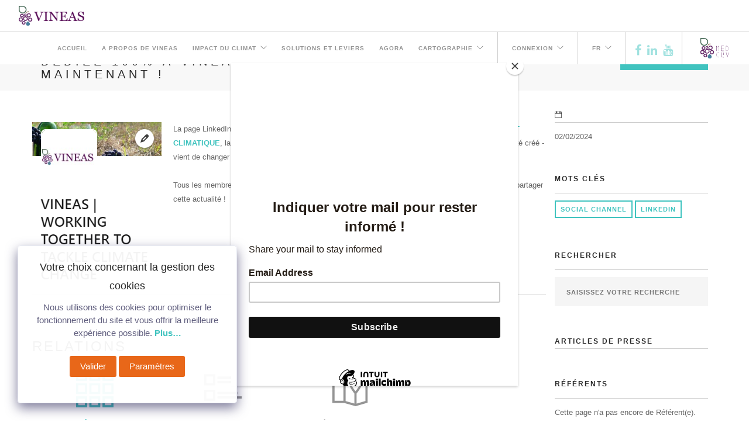

--- FILE ---
content_type: text/html; charset=utf-8
request_url: https://www.vineas.net/fr/7_110/65bb83206f80da18a7218100/La%20page%20LINKEDIN%20du%20projet%20MEDCLIV%20maintenant%20d%C3%A9di%C3%A9e%20100%25%20%C3%A0%20VINEAS%20%3A%20abonnez-vous%20d%C3%A8s%20maintenant%20!.html
body_size: 7081
content:
<!----><!----><!DOCTYPE html><html lang="en"><head><meta charset="utf-8"/><meta name="viewport" content="width=device-width, initial-scale=1"/><meta name="google-site-verification" content="a79GZys-WkSfNWMzR3-ENTxwO8JLelit8zwgJCMnvoc"/><link rel="shortcut icon" href="../assets/img/favicon.ico" type="image/x-icon"/><link rel="icon" href="../assets/img/favicon.ico" type="image/x-icon"/><base href="/"/><title>VINEAS | La page LINKEDIN du projet MEDCLIV maintenant dédiée 100% à VINEAS : abonnez-vous dès maintenant !</title></head><body><link rel="stylesheet" type="text/css" href="../assets/css/bootstrap.css" media="all"/><link rel="stylesheet" type="text/css" href="../assets/css/themify-icons.css" media="all"/><link rel="stylesheet" type="text/css" href="../assets/css/font-awesome.min.css" media="all"/><link rel="stylesheet" type="text/css" href="../assets/css/flexslider.css" media="all"/><link rel="stylesheet" type="text/css" href="../assets/css/lightbox.min.css" media="all"/><link rel="stylesheet" type="text/css" href="../assets/css/ytplayer.css" media="all"/><link type="text/css" rel="stylesheet" href="https://cdnjs.cloudflare.com/ajax/libs/bootstrap-datepicker/1.9.0/css/bootstrap-datepicker.min.css"/><link rel="stylesheet" type="text/css" href="../assets/css/theme-nature.css" media="all"/><link rel="stylesheet" type="text/css" href="../assets/css/font-roboto.css" media="all"/><link href="../assets/js/cookie/cookie.css" type="text/css" rel="stylesheet"/><link rel="stylesheet" type="text/css" href="../assets/css/custom.css" media="all"/><link rel="stylesheet" type="text/css" href="http://fonts.googleapis.com/css?family=Lato:300,400%7CRaleway:100,400,300,500,600,700%7COpen+Sans:400,500,600"/><!----><link href="../assets/css/pages/detail_sidebar.css" rel="stylesheet"/><link rel="stylesheet" href="https://unpkg.com/leaflet@1.2.0/dist/leaflet.css" integrity="sha512-M2wvCLH6DSRazYeZRIm1JnYyh22purTM+FDB5CsyxtQJYeKq83arPe5wgbNmcFXGqiSH2XR8dT/fJISVA1r/zQ==" crossorigin=""/><link rel="stylesheet" href="https://unpkg.com/leaflet.markercluster@1.2.0/dist/MarkerCluster.css"/><link rel="stylesheet" href="https://unpkg.com/leaflet.markercluster@1.2.0/dist/MarkerCluster.Default.css"/><link href="../assets/css/custom-carto.css" rel="stylesheet"/><link href="../assets/css/pages/directory_map.css" rel="stylesheet"/><link href="../assets/css/pages/detail.css" rel="stylesheet"/><input id="logName" type="hidden" value="" name="logName"/><input id="page" type="hidden" value="7_110" name="page"/><input id="lang" type="hidden" value="fr" name="lang"/><input id="baseUrl" type="hidden" value="" name="baseUrl"/><input id="numero_client" type="hidden" name="numero_client" value="37"/><script async="" src="https://www.googletagmanager.com/gtag/js?id=UA-11263358-29"></script><div class="nav-container" style="min-height: 55px;"><a id="top"></a><nav class="absolute"><div class="nav-bar"><div class="module left"><a href="/"><img class="logo logo-light" alt="Foundry" src="assets/img/logovineas.png"/><img class="logo logo-dark" alt="Foundry" src="assets/img/logovineas.png"/></a></div><div class="module widget-handle mobile-toggle right visible-sm visible-xs"><i class="ti-menu"></i></div><div class="module-group right"><div class="module left" style="padding-right:24px;"><ul class="menu"><li><a role="button" aria-haspopup="true" aria-expanded="false" href="/fr/1/home.html">Accueil</a></li><li><a role="button" aria-haspopup="true" aria-expanded="false" href="/fr/7_24/602ba45e98bb6a1a8eab39b7/a_plataforma.html">A propos de VINEAS</a></li><li class="has-dropdown"><a href="/fr/7_24/5fcf3fdf319deb7b8072126e/climate_change.html">Impact du climat</a><ul><li><a role="button" aria-haspopup="true" aria-expanded="false" href="/fr/7_24/5fcf3fdf319deb7b8072126e/climate_change.html">Général</a></li><li><a role="button" aria-haspopup="true" aria-expanded="false" href="/fr/7_24/605d912c78b6ec04893f29d3/page_lib.html">Enquête Medcliv</a></li><li><a role="button" aria-haspopup="true" aria-expanded="false" href="/fr/7_24/605d91c278b6ec04893f29ec/page_lib.html">Impact en France</a></li></ul></li><li><a role="button" aria-haspopup="true" aria-expanded="false" href="/fr/2_5/solutions_leviers.html">Solutions et leviers</a></li><li><a role="button" aria-haspopup="true" aria-expanded="false" href="/fr/2_6/agora.html">Agora</a></li><li class="has-dropdown"><a href="/fr/2_2/map.html">Cartographie</a><ul><li><a role="button" aria-haspopup="true" aria-expanded="false" href="/fr/2_2/map.html">Carte des Acteurs et Projets</a></li><li><a role="button" aria-haspopup="true" aria-expanded="false" href="/fr/2_3/relations.html">Carte des Réseaux</a></li><li><a role="button" aria-haspopup="true" aria-expanded="false" href="/fr/2_4/sig.html">Informations géographiques</a></li></ul></li></ul></div><!-- end of menu module--><!--.module.widget-handle.search-widget-handle.left+mix_search_bar
//.search
  
  //i.ti-search
  //span.title Search Site
//.function
  //form.search-form
    input(type='text', placeholder='Type Here')
  //+mix_search_bar--><div class="module widget-handle cart-widget-handle left"><ul class="menu"><li class="has-dropdown"><a href="#">Connexion</a><ul><li> <a href="/fr/login">Se connecter</a></li><li> <a href="/fr/register">Inscription</a></li></ul></li></ul></div><div class="module widget-handle language left"><ul class="menu"><li class="has-dropdown"><a href="javascript:void(0)">fr</a><ul><li><a href="/en/7_110/65bb83206f80da18a7218100/La%20page%20LINKEDIN%20du%20projet%20MEDCLIV%20maintenant%20d%C3%A9di%C3%A9e%20100%25%20%C3%A0%20VINEAS%20%3A%20abonnez-vous%20d%C3%A8s%20maintenant%20!.html">English</a></li><li><a href="/it/7_110/65bb83206f80da18a7218100/La%20page%20LINKEDIN%20du%20projet%20MEDCLIV%20maintenant%20d%C3%A9di%C3%A9e%20100%25%20%C3%A0%20VINEAS%20%3A%20abonnez-vous%20d%C3%A8s%20maintenant%20!.html">Italiano</a></li><li><a href="/pt/7_110/65bb83206f80da18a7218100/La%20page%20LINKEDIN%20du%20projet%20MEDCLIV%20maintenant%20d%C3%A9di%C3%A9e%20100%25%20%C3%A0%20VINEAS%20%3A%20abonnez-vous%20d%C3%A8s%20maintenant%20!.html">Português</a></li><li><a href="/es/7_110/65bb83206f80da18a7218100/La%20page%20LINKEDIN%20du%20projet%20MEDCLIV%20maintenant%20d%C3%A9di%C3%A9e%20100%25%20%C3%A0%20VINEAS%20%3A%20abonnez-vous%20d%C3%A8s%20maintenant%20!.html">Español</a></li><li><a href="/si/7_110/65bb83206f80da18a7218100/La%20page%20LINKEDIN%20du%20projet%20MEDCLIV%20maintenant%20d%C3%A9di%C3%A9e%20100%25%20%C3%A0%20VINEAS%20%3A%20abonnez-vous%20d%C3%A8s%20maintenant%20!.html">Slovenščina</a></li><li><a href="/el/7_110/65bb83206f80da18a7218100/La%20page%20LINKEDIN%20du%20projet%20MEDCLIV%20maintenant%20d%C3%A9di%C3%A9e%20100%25%20%C3%A0%20VINEAS%20%3A%20abonnez-vous%20d%C3%A8s%20maintenant%20!.html">Ελληνικά</a></li></ul></li></ul></div><div class="module widget-handle logo-widget-handle left" style="padding-right: 10px;"><a href="https://www.facebook.com/MEDCLIV/" target="_blank"><i class="fa fa-facebook" style="padding:5px"></i></a><a href="https://www.linkedin.com/company/medcliv" target="_blank"><i class="fa fa-linkedin" style="padding:5px"></i></a><a href="https://www.youtube.com/channel/UCLT2adAe9H83vXYSLEAtXRQ" target="_blank"><i class="fa fa-youtube" style="padding:5px"></i></a></div><div class="module widget-handle logo-widget-handle left"><a href="/fr/7_113/5d931c5782937f0e19449fba/MEDCLIV%20(Mediterranean%20Climate%20Vine%20%26%20Wine%20Ecosystem).html" target="_self"><img class="logo" alt="Logo" style="margin-left:10px;" width="70" src="assets/img/logo med cliv.svg"/></a><!--a(href="https://www.climate-kic.org/", target="_blank")img(alt='Logo', style='margin-left:10px;width:90px;',src='assets/img/Climate-KIC.png')--></div></div><!-- end of module group--></div></nav></div><div class="main-container"><!-- fullscreen--><input id="numero_entite" type="hidden" name="numero_entite" value="65bb83206f80da18a7218100"/><input id="numero_profil" type="hidden" name="numero_profil" value="110"/><section class="page-title page-title-4 bg-secondary"><div class="container"><div class="row"><div class="col-md-9"><h3 class="uppercase mb0">La page LINKEDIN du projet MEDCLIV maintenant dédiée 100% à VINEAS : abonnez-vous dès maintenant !</h3></div><div class="col-md-3 text-right"><ol class="breadcrumb breadcrumb-2"><!--lia(href="/") Accueil--><li class="nosmall"><a class="btn" onclick="window.history.back()">Précédent</a></li><!--li.active= object.version.p5c332d2707c805cd14cf217d--></ol></div></div><!-- end of row--></div><!-- end of container--></section><section><div class="container"><div class="row"><div class="col-md-9"><div class="product-single"><div class="row mb24 mb-xs-48"><div class="col-12"><div class="description richcontent"><div class="colx" style="float:left;"><img alt="Image" style="max-width:250px;margin-right:20px;margin-bottom:20px;" src="/medias/7a2932b6-2b5e-4e78-cbcd-c032d3922d65.PNG"/></div><p style="float-right:10px;"><p>La page LinkedIn <a href="https://www.linkedin.com/company/70952568/admin/feed/posts/">VINEAS -&nbsp;TRAVAILLER ENSEMBLE POUR LUTTER CONTRE LE CHANGEMENT CLIMATIQUE</a>, lanc&eacute;e sous "MEDCLIV" - le projet EIT Climate-KIC dans le cadre duquel VINEAS a &eacute;t&eacute; cr&eacute;&eacute; - vient de changer de nom et ambitionne de devenir le&nbsp;r&eacute;seau social privil&eacute;gi&eacute; au service de VINEAS.</p>
<p>Tous les membres de VINEAS sont invit&eacute;s &agrave; s'abonner &agrave; cette page, &agrave; y poster leur actualit&eacute;, et... &agrave; partager cette actualit&eacute; !</p>
<p>&nbsp;</p></p><ul class="presdivs" style="margin-left:10px;"><!--t602a028f8140512ef1540f40 date pub -> p5f8960b937019713d811b57a--><!--t602a02688140512ef1540f32 date pub -> p6017a911c5fa747c6992c315--></ul></div><hr class="mb48 mb-xs-24"/></div></div><div class="row"><h4 class="uppercase mb20">Relations</h4><div class="tabbed-content icon-tabs"><ul class="tabs"><!--if !(pageId=='7_115') && !(pageId=='7_110')--><!--li(class=(!(pageId=='7_999')?"active":""))--><li class="active"><div class="tab-title"><i class="ti-layout-grid3 icon"></i>                                            <span>Réseau</span></div></li>                                    <!--li(class=((pageId=='7_115') || (pageId=='7_110')?"active":""))--><li><div class="tab-title"><i class="ti-layout-list-thumb icon"></i>                                            <span>Liste</span></div></li>                                    <li id="georelats"><div class="tab-title"><i class="ti-map-alt icon"></i>                                            <span>Géographique</span></div></li>                                    </ul>                            <ul class="content"><!--if !(pageId=='7_115') && !(pageId=='7_110')--><li class="active"><div class="tab-content" style="overflow:hidden;"><link href="../assets/css/pages/detail_sidebar.css" rel="stylesheet"/><div class="inner p-10" id="inner-histo"><div class="histos" style="display:none;"></div><div class="collapsor-histo"><a class="btn btn-success purple btn-icon navbar-toggle" id="sidebar-bt-histo" style="cursor:pointer;" data-target=".header-navigation" data-toggle="collapse" type="button"><i class="ti-star"></i></a></div></div><div class="inner p-10" id="inner-search"><form class="form-search" id="search_form" name="search_form" method="post" style="padding:10px;"><div class="clearfix"></div><div class="row text-center"><div class="relatProfFiltr"><span>Documents</span><div class="checkbox-option checked pull-right" onclick="VV_relat.d3.checkProfil(102,$(&quot;#ch-102&quot;));"><div class="inner"></div><input id="ch-102" type="checkbox" checked="checked" name="ch102" value="ch102"/></div></div><div class="relatProfFiltr"><span>Acteurs</span><div class="checkbox-option checked pull-right" onclick="VV_relat.d3.checkProfil(108,$(&quot;#ch-108&quot;));"><div class="inner"></div><input id="ch-108" type="checkbox" checked="checked" name="ch108" value="ch108"/></div></div><div class="relatProfFiltr"><span>Projets</span><div class="checkbox-option checked pull-right" onclick="VV_relat.d3.checkProfil(113,$(&quot;#ch-113&quot;));"><div class="inner"></div><input id="ch-113" type="checkbox" checked="checked" name="ch113" value="ch113"/></div></div><div class="relatProfFiltr"><span>Solutions</span><div class="checkbox-option checked pull-right" onclick="VV_relat.d3.checkProfil(114,$(&quot;#ch-114&quot;));"><div class="inner"></div><input id="ch-114" type="checkbox" checked="checked" name="ch114" value="ch114"/></div></div><div class="more"><a class="btn btn-sm" href="javascript:void(0)" title="Fullscreen" onclick="VV_relat.relat.setFullScreen()"><i class="ti-fullscreen"></i></a></div></div></form><div class="spinner-load"><div class="spinner"></div></div></div><script src="../assets/js/pages/directory_sidebar.js"></script><div id="relat" style="width:100%;height:500px;"><div class="more closefs"><a class="btn btn-sm" href="javascript:void(0)" title="Fullscreen" onclick="VV_relat.relat.closeFullScreen()"><i class="ti-close"></i></a></div></div></div></li><!--li(class=((pageId=='7_115') || (pageId=='7_110')?"active":""))--><li><div class="tab-content"><ul class="recent-posts" id="relatpage1"><!--h1= index--><li class="relatel" uid="5c332f3907c805cd14cf570c" lat="48.86089" lng="2.30617"><div class="horizontal-tile"><div class="tile-left"><a href="/fr/7_108/5c332f3907c805cd14cf570c/INRAE%20-%20Institut%20national%20de%20recherche%20en%20agriculture%2C%20alimentation%20et%20environnement%20.html"><div class="background-image-holder fadeIn" style="background: url(&quot;/medias/f9a9bcf2-61fa-4012-cae3-142d818e043e.png&quot;);"><img class="background-image" alt="image" src="/medias/f9a9bcf2-61fa-4012-cae3-142d818e043e.png" style="display: none;"/></div></a></div><div class="tile-right bg-secondary"><div class="description"><a href="/fr/7_108/5c332f3907c805cd14cf570c/INRAE%20-%20Institut%20national%20de%20recherche%20en%20agriculture%2C%20alimentation%20et%20environnement%20.html"><h4 class="mb8">INRAE - Institut national de recherche en agriculture, alimentation et environnement </h4></a><p>INRAE, l’Institut national de recherche en agriculture, alimentation et environnement est né le 1er janvier 2020.  Il est issu de la fusion entre l’Inra et Irstea</p></div><a class="btn btn-sm" href="/fr/7_108/5c332f3907c805cd14cf570c/INRAE%20-%20Institut%20national%20de%20recherche%20en%20agriculture%2C%20alimentation%20et%20environnement%20.html" style="position:absolute;float:right;bottom:-10px;right:0px;margin-bottom:10px;">Plus</a></div></div><!--a(href='/'+lang+'/7_'+loldId+'/'+r2._id+'/'+uri+'.html')= r2.p5c332d2707c805cd14cf217d--><!--span.date= r2.p5c332d2807c805cd14cf2194--></li><li class="relatel" uid="5d931c5782937f0e19449fba" lat="46.19179" lng="11.13614"><div class="horizontal-tile"><div class="tile-left"><a href="/fr/7_113/5d931c5782937f0e19449fba/MEDCLIV%20(Mediterranean%20Climate%20Vine%20%26%20Wine%20Ecosystem).html"><div class="background-image-holder fadeIn" style="background: url(&quot;/medias/d58c52ce-11af-415a-a717-257b25b5e0ed.jpg&quot;);"><img class="background-image" alt="image" src="/medias/d58c52ce-11af-415a-a717-257b25b5e0ed.jpg" style="display: none;"/></div></a></div><div class="tile-right bg-secondary"><div class="description"><a href="/fr/7_113/5d931c5782937f0e19449fba/MEDCLIV%20(Mediterranean%20Climate%20Vine%20%26%20Wine%20Ecosystem).html"><h4 class="mb8">MEDCLIV (Mediterranean Climate Vine &amp; Wine Ecosystem)</h4></a><p>Le projet MEDCLIV a pour objectif de soutenir et multiplier la co-construction de chemins d'adaptation de la filière vigne et vin au changement climatique, à travers des ateliers participatifs locaux dans plusieurs pays méditerranéens.</p></div><a class="btn btn-sm" href="/fr/7_113/5d931c5782937f0e19449fba/MEDCLIV%20(Mediterranean%20Climate%20Vine%20%26%20Wine%20Ecosystem).html" style="position:absolute;float:right;bottom:-10px;right:0px;margin-bottom:10px;">Plus</a></div></div><!--a(href='/'+lang+'/7_'+loldId+'/'+r2._id+'/'+uri+'.html')= r2.p5c332d2707c805cd14cf217d--><!--span.date= r2.p5c332d2807c805cd14cf2194--></li></ul><div class="row"><div class="col-md-12"><div class="text-center"><ul class="pagination"><li class="active" id="relatpagin1"><a href="javascript:void(0);" onclick="VV_detail.relations.showRelatPg(1)">1</a></li></ul></div></div></div></div></li><li><div class="tab-content"><div id="map-relats" style="width:100%;height:500px;"></div></div></li></ul></div></div></div></div><div class="col-md-3 hidden-sm"><div class="widget"><h6 class="title"><i class="ti-calendar"></i>                                <hr/> </h6>02/02/2024 </div><!--if allRelats--><!--for ar in allRelats- if (ar.proto.includes('5c2c4dec07c805cd14b334d9'))
    - itExists = true--><!--if itExists = true--><div class="widget"><h6 class="title">Mots clés</h6><hr/><ul class="tags"><!--each ar in allRelats- if (ar.proto.includes('5c2c4dec07c805cd14b334d9'))
    - var uri = encodeURIComponent(ar.p5c332d2707c805cd14cf217d)
    li
        a.btn.btn-sm(href='/'+lang+'/2/114/global.html?fulltext='+uri)= ar.p5c332d2707c805cd14cf217d--><li><a class="btn btn-sm" href="/fr/2/114/global.html?fulltext=social%20channel">social channel</a></li><li><a class="btn btn-sm" href="/fr/2/114/global.html?fulltext=LinkedIn">LinkedIn</a></li></ul></div><div class="widget"><h6 class="title">Rechercher</h6><hr/><form><input class="mb0" id="detailsearch" type="text" placeholder="Saisissez votre recherche"/></form></div><div class="widget"><h6 class="title">Articles de presse                                <hr/> </h6><!-- && (itemOri.owner == user.uid)--><ul class="recent-posts" id="artsList"></ul></div><div class="widget"><!--ADD OWNER--><input id="mto" type="hidden" value=""/><h6 class="title">Référents</h6><hr/><ul><span>Cette page n'a pas encore de Référent(e). Rejoignez la communauté pour gérer son contenu ! Créer vous un compte &amp; envoyer un mail si vous souhaitez devenir référent sur une fiche</span></ul></div></div></div></div></section><footer class="footer-1 bg-dark"><div class="container"><div class="row"><div class="col-md-3 col-sm-6" style="text-align:center;"><a href="https://www.climate-kic.org/" target="_blank"><img class="logo" alt="Logo" style="max-height: initial;" src="assets/img/logockick_white.png"/></a><a href="/" target=""><img class="logo" alt="Logo" src="assets/img/logovineasw.png"/></a><a href="https://www.inrae.fr/" target="_blank"><img class="logo" alt="Logo" style="max-height:50px;" src="assets/images/footinrae.png"/></a><a href="https://www.cirad.fr/" target="_blank"><img class="logo" alt="Logo" src="assets/images/foot-cirad.png"/></a></div><div class="col-md-3 col-sm-6"><div class="widget"><h6 class="title">Actualités</h6><hr/><ul class="link-list recent-posts"><li><a href="/fr/7_110/65bb83206f80da18a7218100/La%20page%20LINKEDIN%20du%20projet%20MEDCLIV%20maintenant%20d%C3%A9di%C3%A9e%20100%25%20%C3%A0%20VINEAS%20%3A%20abonnez-vous%20d%C3%A8s%20maintenant%20!.html">La page LINKEDIN du projet MEDCLIV maintenant dédiée 100% à VINEAS : abonnez-vous dès maintenant !</a>                                        <span class="date">02/02/2024</span></li><li><a href="/fr/7_110/65d310f04bf0a90de05342c9/Lancement%20du%203%C3%A8me%20Plan%20National%20d'Adaptation%20au%20Changement%20Climatique.html">Lancement du 3ème Plan National d'Adaptation au Changement Climatique</a>                                        <span class="date">23/01/2024</span></li><li><a href="/fr/7_110/65644f3530fd14523e086616/Venez%20nous%20voir%20%3A%20VinidoccLab%2C%20Ressenti%20et%20VINEAS%20au%20SITEVI%20avec%20des%20ateliers%20!.html">Venez nous voir : VinidoccLab, Ressenti et VINEAS au SITEVI avec des ateliers !</a>                                        <span class="date">25/11/2023</span></li></ul></div></div><div class="col-md-3 col-sm-6"><div class="widget socials"><h6 class="title">Contacts</h6><hr/><p>Si vous voulez contribuer à la plateforme ou devenir un des contributeurs principaux de la plateforme, vous pouvez nous contacter à <a href="mailto:contact@vineas.net">contact@vineas.net</a></p><a href="https://www.facebook.com/MEDCLIV/" target="_blank"><i class="fa fa-facebook" style="padding:5px"></i></a><a href="https://www.linkedin.com/company/medcliv" target="_blank"><i class="fa fa-linkedin" style="padding:5px"></i></a><a href="https://www.youtube.com/channel/UCLT2adAe9H83vXYSLEAtXRQ" target="_blank"><i class="fa fa-youtube" style="padding:5px"></i></a></div></div><div class="col-md-3 col-sm-6"><div class="widget"><h6 class="title">Qu'est-ce que Vineas ?</h6><hr/><p>VINEAS est une plateforme collaborative ouverte issue du projet européen MEDCLIV - Mediterranean Climate Vine &amp; Wine Ecosystem. Ce projet vise à faciliter la mise en relation d'acteurs, le partage d'expérience, et à développer les approches participatives locales pour la filière vigne et vin méditerranéenne face au changement climatique. La plateforme est développée par INRAE &amp; CIRAD.</p></div><!-- end of widget--><!-- end of row--></div></div><div class="row"><div class="col-sm-6"> <span class="sub">© Copyright  2026 - VINEAS</span></div><div class="col-sm-6 text-right"><ul class="list-inline"><li><a href="/fr/7_24/5fc0d460551f334baef12000/cgu.html">CGU</a></li><li><a href="/fr/7_24/602bca4c68a64b1aa6e4d66e/mentions.html">Mentions légales</a></li></ul></div></div></div><!-- end of container--><a class="btn btn-sm fade-half back-to-top inner-link" href="#top">En haut</a></footer></div><script>var trads = {
  yourC:"Votre choix concernant la gestion des cookies",
  cookMsg:"Nous utilisons des cookies pour optimiser le fonctionnement du site et vous offrir la meilleure expérience possible.",
  valid:"Valider",
  plus:"Plus…",
  params:"Paramètres",
  indis:"Cookies indispensables",
  
  
};
var s3 = "/medias/";
var projectUID = "5da5a06165a436531386f043";
var webUrl = "https:///vineas.net";</script><script src="../assets/js/jquery.min.js"></script><script src="../assets/js/cookie/jquery.ihavecookies.js"></script><script src="../assets/js/cookie/cookie.js"></script><script async="" src="https://www.googletagmanager.com/gtag/js?id=UA-11263358-29"></script><script>if ($.fn.ihavecookies.preference('marketing') === true)
{
  window.dataLayer = window.dataLayer || [];
  function gtag(){dataLayer.push(arguments);}
  gtag('js', new Date());
  gtag('config', 'UA-11263358-29');
}</script><!-- SCRIPT NINA -->
<script id="mcjs">!function(c,h,i,m,p){m=c.createElement(h),p=c.getElementsByTagName(h)[0],m.async=1,m.src=i,p.parentNode.insertBefore(m,p)}(document,"script","https://chimpstatic.com/mcjs-connected/js/users/b0391fa54f7c28e6277eb70ab/5e5c7a95ced0d0f6fca225947.js");</script>
<!-- END SCRIPT NINA --><script src="https://cdnjs.cloudflare.com/ajax/libs/popper.js/1.12.9/umd/popper.min.js"></script><script src="https://maxcdn.bootstrapcdn.com/bootstrap/4.0.0/js/bootstrap.min.js"></script><!--script(src='../assets/js/flickr.js')--><script src="../assets/js/flexslider.min.js"></script><script src="../assets/js/lightbox.min.js"></script><!--script(src='../assets/js/masonry.min.js')--><!--script(src='../assets/js/twitterfetcher.min.js')--><script type="text/javascript" src="https://cdnjs.cloudflare.com/ajax/libs/bootstrap-datepicker/1.9.0/js/bootstrap-datepicker.min.js"></script><!--script(src='../assets/js/spectragram.min.js')--><!--script(src='../assets/js/ytplayer.min.js')--><!--script(src='../assets/js/countdown.min.js')--><script src="../assets/js/smooth-scroll.min.js"></script><script src="../assets/js/parallax.js"></script><script src="../assets/js/scripts.js"></script><script src="../assets/js/global.js"></script><script src="../assets/js/pages/directory_sidebar.js"></script><script>var tzoom = "Zoom";
var tlinks = "Taille des liens";
                
    </script><script>var item = {
  uid:"65bb83206f80da18a7218100",
  proto:"5c2c4de907c805cd14b33478",
  lat:"0",
  lng:"0",
  title:"La page LINKEDIN du projet MEDCLIV maintenant dédiée 100% à VINEAS : abonnez-vous dès maintenant !"
};</script><script type="text/javascript" src="https://d3js.org/d3.v5.min.js"></script><script type="text/javascript" src="../assets/js/cola/cola.js"></script><script type="text/javascript" src="../assets/js/pages/custom_relat.js"></script><script src="https://unpkg.com/leaflet@1.2.0/dist/leaflet.js" integrity="sha512-lInM/apFSqyy1o6s89K4iQUKg6ppXEgsVxT35HbzUupEVRh2Eu9Wdl4tHj7dZO0s1uvplcYGmt3498TtHq+log==" crossorigin=""></script><script src="https://unpkg.com/leaflet.markercluster@1.2.0/dist/leaflet.markercluster.js"></script><script src="../assets/js/validation.js"></script><script src="../assets/js/pages/directory_map.js"></script><script src="../assets/js/pages/detail.js"></script></body></html>

--- FILE ---
content_type: text/css; charset=UTF-8
request_url: https://www.vineas.net/assets/js/cookie/cookie.css
body_size: 759
content:
button#ihavecookiesBtn {
    margin-left: 0px !important;
}
/* Cookie Dialog */
#gdpr-cookie-message {
    position: fixed;
	z-index:9999999999;
    left: 0px;
    bottom: 30px;
    max-width: 375px;
    background-color:rgba(255,255,255,0.95);
    padding: 20px;
    border-radius: 5px;
	border: 1px solid #e8ebf3;
    box-shadow:0 8px 20px 0 rgba(40,37,89,.6);
    margin-left: 30px;
	text-align: center;
}
#gdpr-cookie-message h4 {
    font-size: 18px;
    font-weight: 500;
    margin-bottom: 10px;
}
#gdpr-cookie-message h5 {
    font-size: 15px;
    font-weight: 500;
    margin-bottom: 10px;
}
#gdpr-cookie-message p, #gdpr-cookie-message ul {
    color: #605e7e;
    font-size: 15px;
    line-height: 1.5em;
}
#gdpr-cookie-message p:last-child {
    margin-bottom: 0;
    text-align: center;
}
#gdpr-cookie-message li {
    width: 49%;
    display: inline-block;
}
#gdpr-cookie-message a {
    text-decoration: none;
    font-size: 15px;
    padding-bottom: 2px;
    transition: all 0.3s ease-in;
}
#gdpr-cookie-message button,
button#ihavecookiesBtn {
    border: none;
    background:#e86719;
    color: white;
    font-size: 15px;
    padding: 7px 18px;
    border-radius: 3px;
	margin-top:4px;
    cursor: pointer;
    transition: all 0.3s ease-in;
}
@media (max-width:390px){
	button#gdpr-cookie-advanced{
		margin-left: 0 !important;
	}
	#gdpr-cookie-message p button{
		width:100%;
	}
}
@media(max-width:767px){
	.item2-gl-nav .item2-gl-menu{
		display:none;
	}
	.item2-gl-nav h6{
		margin-bottom:20px !important;
	}
}
@media(max-width:480px){
	#gdpr-cookie-message{
		margin: 0 15px;
		display: block;
		right: 0;
		box-shadow: 0 0px 20px 0 rgba(40,37,89,.9);
		display:none !important;
	}
}
button#gdpr-cookie-advanced {
	margin-left: 4px;
}
#gdpr-cookie-message button:disabled {
    opacity: 0.3;
}
#gdpr-cookie-message input[type="checkbox"] {
    float: none;
    margin-top: 0;
    margin-right: 5px;
}
.marketplace-section img{
	width: 7rem;
    height: 7rem;
    border-radius: 50%;
    padding: 2.3rem 0;
}

--- FILE ---
content_type: text/css; charset=UTF-8
request_url: https://www.vineas.net/assets/css/custom.css
body_size: 633
content:

.datepicker-dropdown {
    top: 0;
    left: 0;
    padding: 4px;
    background-color: #2C6E8E;
    border-radius: 10px;
    }
    .datepicker-days
    {background-color: #40c3bf;}
    .datepicker table {
    width: 100%;
    margin: 0;
    -webkit-touch-callout: none;
    -webkit-user-select: none;
    -khtml-user-select: none;
    -moz-user-select: none;
    -ms-user-select: none;
    user-select: none;
    }
    .datepicker table tr td,
    .datepicker table tr th {
    text-align: center;
    width: 30px;
    height: 30px;
    border-radius: 4px;
    border: none;
    color: #FFFFFF;
    }
    .datepicker table tr td.day:hover,
    .datepicker table tr td.focused {
    background: #555555;
    cursor: pointer;
    }
    .datepicker table tr td.old,
    .datepicker table tr td.new {
    color: #9158a0;
    }
    .datepicker table tr td.today {
    color: #000000;
    background-color: #FFA953;
    border-color: #FFB76F;
    }
    .datepicker table tr td.today:hover {
    color: #FFFFFF;
    background-color: #884400;
    border-color: #f59e00;
    }
    .datepicker table tr td.active:active,
    .datepicker table tr td.active.highlighted:active,
    .datepicker table tr td.active.active,
    .datepicker table tr td.active.highlighted.active,
    .open > .dropdown-toggle.datepicker table tr td.active,
    .open > .dropdown-toggle.datepicker table tr td.active.highlighted {
    color: #ffffff;
    background-color: #419841;
    border-color: #285e8e;
    }
    .datepicker table tr td.active:active:hover,
    .datepicker table tr td.active.highlighted:active:hover,
    .datepicker table tr td.active.active:hover,
    .datepicker table tr td.active.highlighted.active:hover,
    .open > .dropdown-toggle.datepicker table tr td.active:hover,
    .open > .dropdown-toggle.datepicker table tr td.active.highlighted:hover,
    .datepicker table tr td.active:active:focus,
    .datepicker table tr td.active.highlighted:active:focus,
    .datepicker table tr td.active.active:focus,
    .datepicker table tr td.active.highlighted.active:focus,
    .open > .dropdown-toggle.datepicker table tr td.active:focus,
    .open > .dropdown-toggle.datepicker table tr td.active.highlighted:focus,
    .datepicker table tr td.active:active.focus,
    .datepicker table tr td.active.highlighted:active.focus,
    .datepicker table tr td.active.active.focus,
    .datepicker table tr td.active.highlighted.active.focus,
    .open > .dropdown-toggle.datepicker table tr td.active.focus,
    .open > .dropdown-toggle.datepicker table tr td.active.highlighted.focus {
    color: #ffffff;
    background-color: #285e8e;
    border-color: #193c5a;
    }
    .datepicker table tr td.active:active,
    .datepicker table tr td.active.highlighted:active,
    .datepicker table tr td.active.active,
    .datepicker table tr td.active.highlighted.active,
    .open > .dropdown-toggle.datepicker table tr td.active,
    .open > .dropdown-toggle.datepicker table tr td.active.highlighted {
    color: #ffffff;
    background-color: #3071a9;
    border-color: #285e8e;
    }
    .datepicker table tr td.active:active:hover,
    .datepicker table tr td.active.highlighted:active:hover,
    .datepicker table tr td.active.active:hover,
    .datepicker table tr td.active.highlighted.active:hover,
    .open > .dropdown-toggle.datepicker table tr td.active:hover,
    .open > .dropdown-toggle.datepicker table tr td.active.highlighted:hover,
    .datepicker table tr td.active:active:focus,
    .datepicker table tr td.active.highlighted:active:focus,
    .datepicker table tr td.active.active:focus,
    .datepicker table tr td.active.highlighted.active:focus,
    .open > .dropdown-toggle.datepicker table tr td.active:focus,
    .open > .dropdown-toggle.datepicker table tr td.active.highlighted:focus,
    .datepicker table tr td.active:active.focus,
    .datepicker table tr td.active.highlighted:active.focus,
    .datepicker table tr td.active.active.focus,
    .datepicker table tr td.active.highlighted.active.focus,
    .open > .dropdown-toggle.datepicker table tr td.active.focus,
    .open > .dropdown-toggle.datepicker table tr td.active.highlighted.focus {
    color: #ffffff;
    background-color: #285e8e;
    border-color: #193c5a;
    }
    .datepicker .datepicker-switch {
    width: 145px;
    }
    .datepicker {
    width: 100%;
    }
    .datepicker .datepicker-switch:hover,
    .datepicker .prev:hover,
    .datepicker .next:hover,
    .datepicker tfoot tr th:hover {
    background: #50A2C9;
    }
    .page-wrapper.boxed
  {
    max-width: 1230px;
  }

--- FILE ---
content_type: text/css; charset=UTF-8
request_url: https://www.vineas.net/assets/css/pages/detail_sidebar.css
body_size: 1923
content:

.input-group{
    display: table;
    border-collapse: collapse;
    width:100%;
  }
  .input-group > div{
    display: table-cell;
    border: 1px solid #ddd;
    vertical-align: middle;  /* needed for Safari */
  }
  .input-group-append button {margin-bottom:0px;}
  .input-group-icon{
    background:#eee;
    color: #777;
    padding: 0 12px
  }
  .input-group-area{
    width:100%;
  }
  .input-group input{
    border: 0;
    display: block;
    width: 100%;
    padding: 8px;
  }


.relatProfFiltr
{
    display: inline-block;
    text-align: left;
}

.relatProfFiltr span{
    margin-right: 3px;
}
#inner-search,
        .map-wrapper #inner-search {
            left: 0;
            
            
            background-color: rgba(255, 255, 255, 0.9);
            filter: progid:DXImageTransform.Microsoft.gradient(GradientType=0,startColorstr='#ffffff', endColorstr='#ffffff');
            position: absolute;
            /*top: 0;*/
            height: auto;
            width:100%;
            /*z-index: 9999999999999; overflow:hidden;*/
            border-bottom: 2px solid #9b246b;
        }
        #inner-histo .histos {
            overflow-x: auto;
        }
         #inner-histo {
            left: 0px;
            bottom: -200px;
            height: 200px;
            width:100%;
            /*white-space: nowrap;
            z-index: 9999999999999; overflow:hidden;*/
            background-color: rgba(255, 255, 255, 0.9);
            filter: progid:DXImageTransform.Microsoft.gradient(GradientType=0,startColorstr='#ffffff', endColorstr='#ffffff');
            position: absolute;
            border-top: 2px solid #9b246b;
        }
        .accordion.accordion-1 .content
        {
            max-height:220px !important;overflow-y:scroll;
        }
        .criterias
        {
            height:220px;
            width:100%;
            border: 1px solid #eee
        }
        .accordion.accordion-1 .content li a
        {
            font-style: normal;
            color: #333;
        }
         #inner-histo div.collapsor-filters {
                position: absolute;
                right: 272px;
                top: 200px;
                background-color: #ffffff;
                background-color: rgba(255, 255, 255, 0.8);
                border: 1px solid #9b246b;
            }
            

         
            #inner-search div.collapsor,#inner-histo div.collapsor {
                position: absolute;
                left: 272px;
                top: 5px;
                background-color: #ffffff;
                background-color: rgba(255, 255, 255, 0.8);
                border: 1px solid #9b246b;
            }


    #inner-histo #histoblocks {
        padding:0px;
    }

         
            #inner-search .navbar-toggle,
            #inner-histo .navbar-toggle {
                
                display: block;
                
            }

    /*        #relat #inner-histo .navbar-toggle i,
                #relat #inner-search .navbar-toggle i,
                .map-wrapper #inner-search .navbar-toggle i,
                .map-wrapper #inner-histo .navbar-toggle i {
                    font-size: 18px;
                    color: #333;
                }

    .navbar-toggle {
        position: relative;
        margin-top: 8px;
        margin-bottom: 8px;
        background-color: transparent;
        background-image: none;
        border: 1px solid transparent;
        border-radius: 4px;
    }*/

        .navbar-toggle:focus {
            outline: none;
        }

        .navbar-toggle .icon-bar {
            display: block;
            width: 22px;
            height: 2px;
            border-radius: 1px;
            background-color: #99BB0F;
            border-radius: 0;
        }

            .navbar-toggle .icon-bar + .icon-bar {
                margin-top: 4px;
            }


            #inner-search.inner #search_form ul.accordion {
                padding-left: 0px;
            }
            #inner-search.inner #search_form ul {
                list-style-type: none;
                padding-left: 10px;
            }

            
            
                #inner-search.inner #search_form ul li a {
                        color: #5d5d5d;
                    }
        
        
                    #inner-search.inner #search_form ul ul {
                        transition: opacity 1s ease-out;
                        opacity: 0;
                        height: 0;
                        overflow: hidden;
                    }

                    #inner-search.inner #search_form ul ul.tags.news-tags {
                        opacity: 1;
                        height: 100%;
                        
                    }
        
                    #inner-search.inner #search_form ul i:before {
                        color: #999999;
                        content: "\e6f2";
                    }
        
                    #inner-search.inner #search_form ul i.selected:before {
                        color: #4baf2e;
                        content: "\e64d";
                    }
        
                    #inner-search.inner #search_form i.ti-minus {
                    position: relative;
                    float: right;
                    margin-top: 5px;
                }
        
                #inner-search.inner #search_form ul i.ti-minus:before {
                    content: "\e61a";
                }

                #inner-search.inner #search_form ul.opened {
                        height: auto;
                        opacity: 1;
                    }
        
                    #inner-search.inner #search_form ul li {
                        padding: 1px;
                    }
                    #inner-search.inner #search_form .more {display: inline-block;margin-left: 10px;}
                    #inner-search.inner #search_form .more p {vertical-align:bottom;margin:5px 0px 5px 0px;display:inline-block;}
                    #inner-search.inner #search_form .more p input {margin:0;}
                    #inner-search.inner #search_form .more a {display:inline-block;margin:0;margin-right: 20px;margin-left: 20px;}

                    #relat:not(:fullscreen) .more.closefs { display: none};
                    
                    #relat:fullscreen .more.closefs { display: initial; position: relative;top:10px;right: 10px;}
                    #relat:fullscreen .more.closefs p {vertical-align:bottom;margin:5px 0px 5px 0px;display:inline-block;}
                    #relat:fullscreen .more.closefs p input {margin:0;}
                    #relat:fullscreen .more.closefs a { position: absolute;top:10px;right: 10px;}

                    

                    #inner-search.inner #search_form ul li.opened i.ti-minus:first-child:before {
                            content: "\e622";
                            
                        }

                        #inner-search.inner #search_form .criterias ul li span{
                            margin-right: 3px;
                        }
                        #inner-search.inner #search_form .criterias ul li{
                            margin: 3px;
                            padding-left: 3px;
                            padding-right: 3px;
                        }
                        .collapsor-filters
                        {
                            position: absolute;
                            float: left;
                            right: -50px;
                            top: 5px;
                        }
                        .spinner-load {
                            position: absolute;
                            right: -40px;
                            top: 60px;
                            float: left;
                            display: none;
                        }
                        .spinner-load .spinner {
                            height:25px;
                            width:25px;
                            margin-bottom:5px;
                        }
                        .collapsor-histo
                        {
                            position: absolute;
                            float:right;
                            
                            right: 5px;
                            top: -55px;
                        }

                        .btn.purple {
                            border: 2px solid #9b246b;
                            color: #9b246b;
                        }
                        .purplebg {
                            background-color: #9b246b !important;
                            
                        }

                        #histoblocks {
                            overflow-y:auto;
                            height: 100%;
                            
                        }
                        
                         .hblock{
                             margin:5px;
                             border:1px #d2d2d2 solid;
                             border-radius:5%;
                             border-top-left-radius:0;
                             border-top-right-radius:0;
                             min-height:80px;
                             max-width: 300px; 
                             display: inline-block !important;
                                opacity:0.9;
                         }
                        
                         .hblock h4{
                             font-size:15px;
                             line-height:15px;
                         }
                         .hblock .ib-head img{
                             padding-top: 10px;
                         }
                         .hblock .desc-text{
                             font-size:12px;
                             line-height:12px;
                         }
                        
                           .hblock.p102{
                              border-top:2px #E30613 solid;
                              }
                               .hblock.p108{
                                    border-top:2px #0B8E36 solid;
                              }
                               .hblock.p113{
                                    border-top:2px #EF70B7 solid;
                              }
                               .hblock.p114{
                                    border-top:2px #12A19A solid;
                              }
                              .hblock.p120{
                                border-top:2px #25cedd solid;
                          }
                          .hblock.p199{
                            border-top:2px #12A19A solid;
                      }

--- FILE ---
content_type: text/css; charset=UTF-8
request_url: https://www.vineas.net/assets/css/custom-carto.css
body_size: 902
content:
 .link {
    stroke: #000;
    stroke-width: 1.5px;
}




.node {
    fill: #000; /* this is over-ridden by node.a (etc) below */
    stroke: #fff;
    stroke-width: 1.5px;
}
      
#relatContainer{
    height:500px;
    padding:0;
    margin-top:30px;
    margin-bottom:20px;
    border:1px solid #e1e1e1;
}

#relat {
    background-color:#fff;
}
rect div.main {
    width: 100%;
    height: 100%;
    background-color: tranparent;
}

.node .circle {
    /*position: relative;*/
    left: 0;
    background-size: auto 20px;
    background-repeat: no-repeat;
    /*opacity: 0.9;*/
    background-position: center center;
    border-radius: 50%;
    width: 51px;
    height: 51px;
    border: 5px solid;
}
.node .circle.bi-maman,.main#maman{
    display:none;
}
.link.maman{
    display:none;
}
.node .circle.bi-102{
      background-image:url('/assets/images/profils/102.png');
      border-color:#E30613;
}
.node .circle.bi-108{
      background-image:url('/assets/images/profils/108.png');
      border-color:#0B8E36;
      }
      .node .circle.bi-113{
      background-image:url('/assets/images/profils/113.png');
      border-color:#EF70B7;
      }
      .node .circle.bi-120{
        background-image:url('/assets/images/profils/120.png');
        border-color:#25cedd;
        }
        .node .circle.bi-115{
            background-image:url('/assets/images/profils/115.png');
            border-color:#dd4125;
            }
            .node .circle.bi-110{
                background-image:url('/assets/images/profils/110.png');
                border-color:#dd4125;
                }
                .node .circle.bi-999{
            background-image:url('/assets/images/profils/999.png');
            border-color:rgb(146, 168, 49);
            }
            .node .circle.bi-114{
      background-image:url('/assets/images/profils/114.png');
      border-color:#12A19A;
      }

      .node .node-text {
      position: initial;
      line-height: 11px;
      background: #fff;
      border-radius: 25%;
      color: #000;
      width: 60px;
      padding: 3px;
      /*left: -25px;*/
      text-align:center;
      font-size:10px;
      max-height:28px;
      overflow:hidden;
    }

    .node .node-close {
    position: absolute;
    font-size: 10px;
    top: 0px;
    right: 5px;
    color: red;
    display: none;
}

.node .node-expand {
    position: absolute;
    font-size: 10px;
    top: 40px;
    right: 5px;
    color: green;
    display: none;
}
.node .selected .node-close,
.node .selected .node-expand {
      display:block;
      }
      .node .selected .node-text {
      top:-10px;
      }
      .node .selected .node-close:hover,
      .node .selected .node-expand:hover {
        cursor:pointer;
      }
      #relat.fullscreen{
      position: absolute; top: 0; right: 0; bottom: 0; left: 0;
      }

      .overlay {fill: none; height:"500";  width:"1200"; pointer-events: all;}



--- FILE ---
content_type: text/css; charset=UTF-8
request_url: https://www.vineas.net/assets/css/pages/directory_map.css
body_size: 215
content:
.circlemap {
}



    .circlemap.c10 {
        width: 32px;
        height: 32px;
        line-height: 32px;
        text-align: center;
        background-image: url('/assets/images/markers/c10.png');
    }

    .circlemap.c50 {
        width: 32px;
        height: 32px;
        line-height: 32px;
        text-align: center;
        background-image: url('/assets/images/markers/c50.png');
    }

    .circlemap.c100 {
        width: 32px;
        height: 32px;
        line-height: 32px;
        text-align: center;
        background-image: url('/assets/images/markers/c100.png');
    }

    .circlemap.cmor {
        width: 32px;
        height: 32px;
        line-height: 32px;
        text-align: center;
        background-image: url('/assets/images/markers/cmor.png');
    }

    .map-wrapper {
        width: 100%;
        height: 100%;
        position: relative;
    }

         

--- FILE ---
content_type: text/css; charset=UTF-8
request_url: https://www.vineas.net/assets/css/pages/detail.css
body_size: 236
content:
#artsList img {
    width: 100px;
    margin: 5px 5px 5px 0px;
    float:left;
    border:1px solid #cacaca;
    padding:1px;
    max-height: 100%;
}
#artsList p {
    padding-top: 8px;
    line-height: 20px;
}

#artsList li {
    min-height: 75px;
}
/**/
#artsList li i.ti-close {
    position: relative;
    top: 10px;
    left:20px;
    color: red;
    font-weight: bold;
    float: left;
}


--- FILE ---
content_type: application/javascript; charset=UTF-8
request_url: https://www.vineas.net/assets/js/pages/directory_sidebar.js
body_size: 2793
content:
var VV_dir_sb = {};


(function ($) {
    "use strict";

    VV_dir_sb.$document = $(document);
    VV_dir_sb.$document_body = $(document.body); 
    VV_dir_sb.$window = $(window);


    VV_dir_sb.categs = {
            resize: function () {
                var aHeight = (window.innerHeight || document.documentElement.clientHeight || document.body.clientHeight);
                var aWidth = (window.innerWidth || document.documentElement.clientWidth || document.body.clientWidth);
                var accHeight = aHeight - $("#accordion").offset().top;
                $("#accordion").css('max-height', aHeight-75);
                //calcul taille des headers des accordons
                var headsHeight = 0;
                $("#accordion .panel.panel-default .panel-heading").each(function () {
                    headsHeight += $(this).innerHeight();
                });
                $("#accordion .panel.panel-default .criterias").each(function () {
                    headsHeight += $(this).innerHeight();
                });
    
                $("#accordion .panel-collapse").each(function () {
                    $(this).css('max-height', accHeight - headsHeight);
                });
                $('#inner-search').height(aHeight-100);
            },
            initCollapse: function () {
    
                $('#accordion .panel-collapse').on('shown.bs.collapse', function () {
                    $(this).parent().find(".fa").removeClass("fa-plus").addClass("fa-minus");
                });
                $('#accordion .panel-collapse').on('hidden.bs.collapse', function () {
                    $(this).parent().find(".fa").removeClass("fa-minus").addClass("fa-plus");
                });
                
            },
            uncheckParents: function (comp, obj) {
                var parComp = $(comp).parent().parent().attr('id');
                if (typeof parComp !== 'undefined') 
                {
                    if (parComp.indexOf("categ") > -1)
                    {
                        if ($("#" + parComp + " i:first").hasClass("selected")) {
                            $("#" + parComp + " i:first").removeClass("selected")
                            var cidParent = parComp.replace("categ", "");
                            var str = $(obj).val();
                            $("#stag" + cidParent).remove();
                            if (str.indexOf("|" + cidParent) >= 0) {
                                var toRemove = "|" + cidParent;
                                $(obj).val(str.replace(toRemove, ''));
                            } else if (str.indexOf(cidParent + "|") >= 0) {
                                var toRemove = cidParent + "|";
                                $(obj).val(str.replace(toRemove, ''));
                            } else if (str.indexOf(cidParent) >= 0) {   
                                var toRemove = cidParent;
                                $(obj).val(str.replace(toRemove, ''));
                            }
                        }
                        this.uncheckParents("#" + parComp, obj);
                    }
                }
            },
            add: function (pid, cid) {
                var isJsMode = ($("#page").val() == "2_2") || ($("#page").val() == "2_3") || ($("#page").val() == "2_5") || ($("#page").val() == "2") || ($("#page").val() == "2_6");
                var obj = document.getElementById("param" + pid);
                var str = $(obj).val();
                var toAdd = false;
                if(!(typeof VV_dir_map === 'undefined'))
                {
                    if (!VV_dir_map.map.initCateg)
                    {
                        toAdd = true;   
                    }
                    else 
                    {
                        if (str.indexOf("|" + cid) >= 0) {
                            var toRemove = "|" + cid;
                            $(obj).val(str.replace(toRemove, ''));
                        } else if (str.indexOf(cid + "|") >= 0) {
                            var toRemove = cid + "|";
                            $(obj).val(str.replace(toRemove, ''));
                        } else if (str.indexOf(cid) >= 0) {
                            var toRemove = cid;
                            $(obj).val(str.replace(toRemove, ''));
                        } else {
                            toAdd = true;
                            $(obj).val((($(obj).val() != '') ? ($(obj).val() + '|') : ('')) + cid);
                        }
                    }
                }
                else {
                    if (str.indexOf("|" + cid) >= 0) {
                        var toRemove = "|" + cid;
                        $(obj).val(str.replace(toRemove, ''));
                    } else if (str.indexOf(cid + "|") >= 0) {
                        var toRemove = cid + "|";
                        $(obj).val(str.replace(toRemove, ''));
                    } else if (str.indexOf(cid) >= 0) {
                        var toRemove = cid;
                        $(obj).val(str.replace(toRemove, ''));
                    } else {
                        toAdd = true;
                        $(obj).val((($(obj).val() != '') ? ($(obj).val() + '|') : ('')) + cid);
                    }
                }
                var comp = "#categ" + cid;
               
                if ($(comp + " i:first").hasClass("selected")) {
                    $(comp + " i:first").removeClass("selected")
                }
                else {
                    this.uncheckParents(comp, obj);
                    $(comp + " i:first").addClass("selected")
                }
                if (isJsMode) {
                    var sel = ".criterias";
                    if (($("#page").val() == "2") || ($("#page").val() == "2_6")){
                        switch(pid)
                        {
                            case "1":
                            case "2":
                                sel = "#is-container-108 .criterias";
                                break;
                            case "3":
                                sel = "#is-container-102 .criterias";
                                break;
                            case "4":
                            case "5":
                            case "6":
                                sel = "#is-container-114 .criterias";
                                break;
                            case "12":
                                sel = "#is-container-120 .criterias";
                                break;
                            case "13":
                                sel = "#is-container-999 .criterias";
                                break;
                        }
                        
                    }
                    //MAJ CRITERIAS
                    if (toAdd)
                    {
                        var elementHtml = "";
                        //if ($("#catPan" + pid).find(".news-tags").length == 0) {
                        if ($(sel).find(".news-tags").length == 0) {
                            elementHtml += '<div class="news-tags">';
                        }
                        elementHtml += '<li class="btn btn-sm" id="stag'+ cid +'">';
                        elementHtml += '<span>';
                        elementHtml += $(comp + " a:first").text();
                        elementHtml += '</span>';
                        elementHtml += "<a  href='javascript:void(0);' onclick='VV_dir_sb.categs.add(\"" + pid + "\",\"" + cid + "\");'>";
                        elementHtml += 'x</a></li>';

                        if ($(sel).find(".news-tags").length == 0) {
                        //if ($("#catPan" + pid).find(".news-tags").length == 0) {
                            elementHtml += '</div>';
                            $(sel).append(elementHtml);
                        }
                        else {
                            $(sel).find(".news-tags").append(elementHtml);
                        }
                    }
                    else {
                        $("#stag"+ cid).remove();
                    }
                    
                    if ($("#page").val() == "2_6")
                    {
                        VV_dir_agora.datas.checkFilter(pid);
                    }
                    else {
                        if (($("#page").val() == "2"))
                        {
                            VV_dir_global.datas.checkFilter(pid);
                        }
                        else
                        {
                            if ($("#page").val() == "2_5")
                            {
                                var cook = EKIT_OS_HELPER.cookies.get("param_2_5");
                                if (cook)
                                {   
                                    if (toAdd) {
                                        cook += "|";
                                    }
                                    else {
                                        var acooks = cook.split("|")
                                        ;
                                        var cook = "";
                                        for (var r = 0;r < acooks.length;r++)
                                        {
                                            if ((acooks[r]!="") && (acooks[r]!=cid))
                                            {
                                                cook+=acooks[r]+"|";
                                            }
                                        }
                                        //cook = cook.replace(cid + "|","");
                                        //cook = cook.replace(cid,"");
                                    }
                                }
                                else { 
                                    cook ="";
                                }
                                var expiry = new Date();
                                expiry.setMinutes(expiry.getMinutes() + 10);
                                //CONCAT PAGE + PID pour keep corrects filters
                                document.cookie = "param" + "_" + $("#page").val() + "=" + cook+$(obj).val() + "; expires=" + expiry.toGMTString() + ";path=/";
                                
                            } 
                            else {
                                VV_dir_map.map.loadMarkers("map");
                            }
                            
                        }
                    }
                }
                else {
                    
                    var expiry = new Date();
                    expiry.setMinutes(expiry.getMinutes() + 10);
                    //CONCAT PAGE + PID pour keep corrects filters
                    document.cookie = "param" + pid + "_" + $("#page").val() + "=" + $(obj).val() + "; expires=" + expiry.toGMTString() + ";path=/";
                    $("#search_form").attr("action", "/" + $("#lang").val() + "/" + $("#page").val() + "/annuaire.html");
                    $("#search_form").submit();
                }
                
    
            },
            open: function (pid, cid) {
                var compLi = "#categ" + cid;
                var compUl = "#categ" + cid + " > ul";
    
                if ($(compLi).hasClass("opened"))
                {
                    $(compLi).removeClass("opened");
                    $(compUl).removeClass("opened");
                }
                else {
                    $(compLi).addClass("opened");
                    $(compUl).addClass("opened");
                }
            },
            showHistoReal: function (did,didprofil) {
                var spin = "<div class='spinner'>";
                spin += "<div class='bounce1'></div>";
                spin += "<div class='bounce2'></div>";
                spin += "<div class='bounce3'></div>";
                spin += "</div>";
    
                $(this).remove();
                $("#inner-histo .histos").prepend("<div id='be" + did + "'>" + spin + "</div>");
    
                $.ajax({
                    url: '/'+$("#lang").val()+'/detailcartohisto/' + did,
                    method: "GET",
                    success: function(data) {
                        $("#be" + did).hide();
                        $("#be" + did).addClass("hblock p" + didprofil);
                        
                        $("#be" + did).hide().html(data).fadeIn(500);
                    }
                });
            },
            showHisto: function (did, didprofil) {
                
                if ($("#be" + did).length) {
                    $("#be" + did).fadeOut(300, function () {
                        $(this).remove();
                        VV_dir_sb.categs.showHistoReal(did, didprofil);
                    });
                }
                else { VV_dir_sb.categs.showHistoReal(did, didprofil); }
    
            },
    
    }
    //document ready
    VV_dir_sb.documentOnReady = {
        init: function () {
            var expiry = new Date();
                            expiry.setMinutes(expiry.getMinutes() + 10);
            document.cookie = "param" + "_" + $("#page").val() + "=" + "; expires=" + expiry.toGMTString() + ";path=/" ;
            $( ".accordion ul li a" ).unbind( "click" );
            $('#sidebar-bt-filters').click(function () {
                var $lefty = $("#inner-search");
                $lefty.animate({
                    left: parseInt($lefty.css('left'), 10) == 0 ? -$lefty.outerWidth()+1 : 0
                });
            });
            $('#sidebar-bt-histo').click(function () {
                if(($("#page").val()=="2_3") || ($("#page").val()=="2_2")) {
                    var $lefty = $("#inner-histo");
                    $lefty.animate({
                        right: parseInt($lefty.css('right'), 10) == 0 ? -$lefty.outerWidth()+1 : 0
                    });
                }
            });
            $('#fulltextdir').on('keypress', function(e) {
                if(e.which == 13) {
                    e.preventDefault();
                        /*if ($("#relat").length>0) {
                            
                        }
                        else
                        {*/
                            VV_dir_map.map.loadMarkers("map");
                       // }
                }
            })
            $('#bt-search').on("click", function(e) {
                e.preventDefault();
                /*if ($("#relat").length>0) {

                }
                else
                {*/
                    VV_dir_map.map.loadMarkers("map");
                //}
                
            });
        }
    };
    //window on load
    VV_dir_sb.windowOnLoad = {
        init: function () {
        }
    };
    VV_dir_sb.windowOnResize = {
        init: function () {
            
        }
    };
    //Inits
    VV_dir_sb.$document.ready(
        VV_dir_sb.documentOnReady.init
    );
    VV_dir_sb.$window.on('load',
    VV_dir_sb.windowOnLoad.init
    );
    VV_dir_sb.$window.on('resize',
    VV_dir_sb.windowOnResize.init
    );

})(jQuery);

--- FILE ---
content_type: application/javascript; charset=UTF-8
request_url: https://www.vineas.net/assets/js/cola/cola.js
body_size: 85901
content:
(function(f){if(typeof exports==="object"&&typeof module!=="undefined"){module.exports=f()}else if(typeof define==="function"&&define.amd){define([],f)}else{var g;if(typeof window!=="undefined"){g=window}else if(typeof global!=="undefined"){g=global}else if(typeof self!=="undefined"){g=self}else{g=this}g.cola = f()}})(function(){var define,module,exports;return (function e(t,n,r){function s(o,u){if(!n[o]){if(!t[o]){var a=typeof require=="function"&&require;if(!u&&a)return a(o,!0);if(i)return i(o,!0);var f=new Error("Cannot find module '"+o+"'");throw f.code="MODULE_NOT_FOUND",f}var l=n[o]={exports:{}};t[o][0].call(l.exports,function(e){var n=t[o][1][e];return s(n?n:e)},l,l.exports,e,t,n,r)}return n[o].exports}var i=typeof require=="function"&&require;for(var o=0;o<r.length;o++)s(r[o]);return s})({1:[function(require,module,exports){
"use strict";
function __export(m) {
    for (var p in m) if (!exports.hasOwnProperty(p)) exports[p] = m[p];
}
Object.defineProperty(exports, "__esModule", { value: true });
__export(require("./src/adaptor"));
__export(require("./src/d3adaptor"));
__export(require("./src/descent"));
__export(require("./src/geom"));
__export(require("./src/gridrouter"));
__export(require("./src/handledisconnected"));
__export(require("./src/layout"));
__export(require("./src/layout3d"));
__export(require("./src/linklengths"));
__export(require("./src/powergraph"));
__export(require("./src/pqueue"));
__export(require("./src/rbtree"));
__export(require("./src/rectangle"));
__export(require("./src/shortestpaths"));
__export(require("./src/vpsc"));
__export(require("./src/batch"));

},{"./src/adaptor":2,"./src/batch":3,"./src/d3adaptor":4,"./src/descent":7,"./src/geom":8,"./src/gridrouter":9,"./src/handledisconnected":10,"./src/layout":11,"./src/layout3d":12,"./src/linklengths":13,"./src/powergraph":14,"./src/pqueue":15,"./src/rbtree":16,"./src/rectangle":17,"./src/shortestpaths":18,"./src/vpsc":19}],2:[function(require,module,exports){
"use strict";
var __extends = (this && this.__extends) || (function () {
    var extendStatics = Object.setPrototypeOf ||
        ({ __proto__: [] } instanceof Array && function (d, b) { d.__proto__ = b; }) ||
        function (d, b) { for (var p in b) if (b.hasOwnProperty(p)) d[p] = b[p]; };
    return function (d, b) {
        extendStatics(d, b);
        function __() { this.constructor = d; }
        d.prototype = b === null ? Object.create(b) : (__.prototype = b.prototype, new __());
    };
})();
Object.defineProperty(exports, "__esModule", { value: true });
var layout_1 = require("./layout");
var LayoutAdaptor = (function (_super) {
    __extends(LayoutAdaptor, _super);
    function LayoutAdaptor(options) {
        var _this = _super.call(this) || this;
        var self = _this;
        var o = options;
        if (o.trigger) {
            _this.trigger = o.trigger;
        }
        if (o.kick) {
            _this.kick = o.kick;
        }
        if (o.drag) {
            _this.drag = o.drag;
        }
        if (o.on) {
            _this.on = o.on;
        }
        _this.dragstart = _this.dragStart = layout_1.Layout.dragStart;
        _this.dragend = _this.dragEnd = layout_1.Layout.dragEnd;
        return _this;
    }
    LayoutAdaptor.prototype.trigger = function (e) { };
    ;
    LayoutAdaptor.prototype.kick = function () { };
    ;
    LayoutAdaptor.prototype.drag = function () { };
    ;
    LayoutAdaptor.prototype.on = function (eventType, listener) { return this; };
    ;
    return LayoutAdaptor;
}(layout_1.Layout));
exports.LayoutAdaptor = LayoutAdaptor;
function adaptor(options) {
    return new LayoutAdaptor(options);
}
exports.adaptor = adaptor;

},{"./layout":11}],3:[function(require,module,exports){
"use strict";
Object.defineProperty(exports, "__esModule", { value: true });
var layout_1 = require("./layout");
var gridrouter_1 = require("./gridrouter");
function gridify(pgLayout, nudgeGap, margin, groupMargin) {
    pgLayout.cola.start(0, 0, 0, 10, false);
    var gridrouter = route(pgLayout.cola.nodes(), pgLayout.cola.groups(), margin, groupMargin);
    return gridrouter.routeEdges(pgLayout.powerGraph.powerEdges, nudgeGap, function (e) { return e.source.routerNode.id; }, function (e) { return e.target.routerNode.id; });
}
exports.gridify = gridify;
function route(nodes, groups, margin, groupMargin) {
    nodes.forEach(function (d) {
        d.routerNode = {
            name: d.name,
            bounds: d.bounds.inflate(-margin)
        };
    });
    groups.forEach(function (d) {
        d.routerNode = {
            bounds: d.bounds.inflate(-groupMargin),
            children: (typeof d.groups !== 'undefined' ? d.groups.map(function (c) { return nodes.length + c.id; }) : [])
                .concat(typeof d.leaves !== 'undefined' ? d.leaves.map(function (c) { return c.index; }) : [])
        };
    });
    var gridRouterNodes = nodes.concat(groups).map(function (d, i) {
        d.routerNode.id = i;
        return d.routerNode;
    });
    return new gridrouter_1.GridRouter(gridRouterNodes, {
        getChildren: function (v) { return v.children; },
        getBounds: function (v) { return v.bounds; }
    }, margin - groupMargin);
}
function powerGraphGridLayout(graph, size, grouppadding) {
    var powerGraph;
    graph.nodes.forEach(function (v, i) { return v.index = i; });
    new layout_1.Layout()
        .avoidOverlaps(false)
        .nodes(graph.nodes)
        .links(graph.links)
        .powerGraphGroups(function (d) {
        powerGraph = d;
        powerGraph.groups.forEach(function (v) { return v.padding = grouppadding; });
    });
    var n = graph.nodes.length;
    var edges = [];
    var vs = graph.nodes.slice(0);
    vs.forEach(function (v, i) { return v.index = i; });
    powerGraph.groups.forEach(function (g) {
        var sourceInd = g.index = g.id + n;
        vs.push(g);
        if (typeof g.leaves !== 'undefined')
            g.leaves.forEach(function (v) { return edges.push({ source: sourceInd, target: v.index }); });
        if (typeof g.groups !== 'undefined')
            g.groups.forEach(function (gg) { return edges.push({ source: sourceInd, target: gg.id + n }); });
    });
    powerGraph.powerEdges.forEach(function (e) {
        edges.push({ source: e.source.index, target: e.target.index });
    });
    new layout_1.Layout()
        .size(size)
        .nodes(vs)
        .links(edges)
        .avoidOverlaps(false)
        .linkDistance(30)
        .symmetricDiffLinkLengths(5)
        .convergenceThreshold(1e-4)
        .start(100, 0, 0, 0, false);
    return {
        cola: new layout_1.Layout()
            .convergenceThreshold(1e-3)
            .size(size)
            .avoidOverlaps(true)
            .nodes(graph.nodes)
            .links(graph.links)
            .groupCompactness(1e-4)
            .linkDistance(30)
            .symmetricDiffLinkLengths(5)
            .powerGraphGroups(function (d) {
            powerGraph = d;
            powerGraph.groups.forEach(function (v) {
                v.padding = grouppadding;
            });
        }).start(50, 0, 100, 0, false),
        powerGraph: powerGraph
    };
}
exports.powerGraphGridLayout = powerGraphGridLayout;

},{"./gridrouter":9,"./layout":11}],4:[function(require,module,exports){
"use strict";
Object.defineProperty(exports, "__esModule", { value: true });
var d3v3 = require("./d3v3adaptor");
var d3v4 = require("./d3v4adaptor");
;
function d3adaptor(d3Context) {
    if (!d3Context || isD3V3(d3Context)) {
        return new d3v3.D3StyleLayoutAdaptor();
    }
    return new d3v4.D3StyleLayoutAdaptor(d3Context);
}
exports.d3adaptor = d3adaptor;
function isD3V3(d3Context) {
    var v3exp = /^3\./;
    return d3Context.version && d3Context.version.match(v3exp) !== null;
}

},{"./d3v3adaptor":5,"./d3v4adaptor":6}],5:[function(require,module,exports){
"use strict";
var __extends = (this && this.__extends) || (function () {
    var extendStatics = Object.setPrototypeOf ||
        ({ __proto__: [] } instanceof Array && function (d, b) { d.__proto__ = b; }) ||
        function (d, b) { for (var p in b) if (b.hasOwnProperty(p)) d[p] = b[p]; };
    return function (d, b) {
        extendStatics(d, b);
        function __() { this.constructor = d; }
        d.prototype = b === null ? Object.create(b) : (__.prototype = b.prototype, new __());
    };
})();
Object.defineProperty(exports, "__esModule", { value: true });
var layout_1 = require("./layout");
var D3StyleLayoutAdaptor = (function (_super) {
    __extends(D3StyleLayoutAdaptor, _super);
    function D3StyleLayoutAdaptor() {
        var _this = _super.call(this) || this;
        _this.event = d3.dispatch(layout_1.EventType[layout_1.EventType.start], layout_1.EventType[layout_1.EventType.tick], layout_1.EventType[layout_1.EventType.end]);
        var d3layout = _this;
        var drag;
        _this.drag = function () {
            if (!drag) {
                var drag = d3.behavior.drag()
                    .origin(layout_1.Layout.dragOrigin)
                    .on("dragstart.d3adaptor", layout_1.Layout.dragStart)
                    .on("drag.d3adaptor", function (d) {
                    layout_1.Layout.drag(d, d3.event);
                    d3layout.resume();
                })
                    .on("dragend.d3adaptor", layout_1.Layout.dragEnd);
            }
            if (!arguments.length)
                return drag;
            this
                .call(drag);
        };
        return _this;
    }
    D3StyleLayoutAdaptor.prototype.trigger = function (e) {
        var d3event = { type: layout_1.EventType[e.type], alpha: e.alpha, stress: e.stress };
        this.event[d3event.type](d3event);
    };
    D3StyleLayoutAdaptor.prototype.kick = function () {
        var _this = this;
        d3.timer(function () { return _super.prototype.tick.call(_this); });
    };
    D3StyleLayoutAdaptor.prototype.on = function (eventType, listener) {
        if (typeof eventType === 'string') {
            this.event.on(eventType, listener);
        }
        else {
            this.event.on(layout_1.EventType[eventType], listener);
        }
        return this;
    };
    return D3StyleLayoutAdaptor;
}(layout_1.Layout));
exports.D3StyleLayoutAdaptor = D3StyleLayoutAdaptor;
function d3adaptor() {
    return new D3StyleLayoutAdaptor();
}
exports.d3adaptor = d3adaptor;

},{"./layout":11}],6:[function(require,module,exports){
"use strict";
var __extends = (this && this.__extends) || (function () {
    var extendStatics = Object.setPrototypeOf ||
        ({ __proto__: [] } instanceof Array && function (d, b) { d.__proto__ = b; }) ||
        function (d, b) { for (var p in b) if (b.hasOwnProperty(p)) d[p] = b[p]; };
    return function (d, b) {
        extendStatics(d, b);
        function __() { this.constructor = d; }
        d.prototype = b === null ? Object.create(b) : (__.prototype = b.prototype, new __());
    };
})();
Object.defineProperty(exports, "__esModule", { value: true });
var layout_1 = require("./layout");
var D3StyleLayoutAdaptor = (function (_super) {
    __extends(D3StyleLayoutAdaptor, _super);
    function D3StyleLayoutAdaptor(d3Context) {
        var _this = _super.call(this) || this;
        _this.d3Context = d3Context;
        _this.event = d3Context.dispatch(layout_1.EventType[layout_1.EventType.start], layout_1.EventType[layout_1.EventType.tick], layout_1.EventType[layout_1.EventType.end]);
        var d3layout = _this;
        var drag;
        _this.drag = function () {
            if (!drag) {
                var drag = d3Context.drag()
                    .subject(layout_1.Layout.dragOrigin)
                    .on("start.d3adaptor", layout_1.Layout.dragStart)
                    .on("drag.d3adaptor", function (d) {
                    layout_1.Layout.drag(d, d3Context.event);
                    d3layout.resume();
                })
                    .on("end.d3adaptor", layout_1.Layout.dragEnd);
            }
            if (!arguments.length)
                return drag;
            arguments[0].call(drag);
        };
        return _this;
    }
    D3StyleLayoutAdaptor.prototype.trigger = function (e) {
        var d3event = { type: layout_1.EventType[e.type], alpha: e.alpha, stress: e.stress };
        this.event.call(d3event.type, d3event);
    };
    D3StyleLayoutAdaptor.prototype.kick = function () {
        var _this = this;
        var t = this.d3Context.timer(function () { return _super.prototype.tick.call(_this) && t.stop(); });
    };
    D3StyleLayoutAdaptor.prototype.on = function (eventType, listener) {
        if (typeof eventType === 'string') {
            this.event.on(eventType, listener);
        }
        else {
            this.event.on(layout_1.EventType[eventType], listener);
        }
        return this;
    };
    return D3StyleLayoutAdaptor;
}(layout_1.Layout));
exports.D3StyleLayoutAdaptor = D3StyleLayoutAdaptor;

},{"./layout":11}],7:[function(require,module,exports){
"use strict";
Object.defineProperty(exports, "__esModule", { value: true });
var Locks = (function () {
    function Locks() {
        this.locks = {};
    }
    Locks.prototype.add = function (id, x) {
        this.locks[id] = x;
    };
    Locks.prototype.clear = function () {
        this.locks = {};
    };
    Locks.prototype.isEmpty = function () {
        for (var l in this.locks)
            return false;
        return true;
    };
    Locks.prototype.apply = function (f) {
        for (var l in this.locks) {
            f(Number(l), this.locks[l]);
        }
    };
    return Locks;
}());
exports.Locks = Locks;
var Descent = (function () {
    function Descent(x, D, G) {
        if (G === void 0) { G = null; }
        this.D = D;
        this.G = G;
        this.threshold = 0.0001;
        this.numGridSnapNodes = 0;
        this.snapGridSize = 100;
        this.snapStrength = 1000;
        this.scaleSnapByMaxH = false;
        this.random = new PseudoRandom();
        this.project = null;
        this.x = x;
        this.k = x.length;
        var n = this.n = x[0].length;
        this.H = new Array(this.k);
        this.g = new Array(this.k);
        this.Hd = new Array(this.k);
        this.a = new Array(this.k);
        this.b = new Array(this.k);
        this.c = new Array(this.k);
        this.d = new Array(this.k);
        this.e = new Array(this.k);
        this.ia = new Array(this.k);
        this.ib = new Array(this.k);
        this.xtmp = new Array(this.k);
        this.locks = new Locks();
        this.minD = Number.MAX_VALUE;
        var i = n, j;
        while (i--) {
            j = n;
            while (--j > i) {
                var d = D[i][j];
                if (d > 0 && d < this.minD) {
                    this.minD = d;
                }
            }
        }
        if (this.minD === Number.MAX_VALUE)
            this.minD = 1;
        i = this.k;
        while (i--) {
            this.g[i] = new Array(n);
            this.H[i] = new Array(n);
            j = n;
            while (j--) {
                this.H[i][j] = new Array(n);
            }
            this.Hd[i] = new Array(n);
            this.a[i] = new Array(n);
            this.b[i] = new Array(n);
            this.c[i] = new Array(n);
            this.d[i] = new Array(n);
            this.e[i] = new Array(n);
            this.ia[i] = new Array(n);
            this.ib[i] = new Array(n);
            this.xtmp[i] = new Array(n);
        }
    }
    Descent.createSquareMatrix = function (n, f) {
        var M = new Array(n);
        for (var i = 0; i < n; ++i) {
            M[i] = new Array(n);
            for (var j = 0; j < n; ++j) {
                M[i][j] = f(i, j);
            }
        }
        return M;
    };
    Descent.prototype.offsetDir = function () {
        var _this = this;
        var u = new Array(this.k);
        var l = 0;
        for (var i = 0; i < this.k; ++i) {
            var x = u[i] = this.random.getNextBetween(0.01, 1) - 0.5;
            l += x * x;
        }
        l = Math.sqrt(l);
        return u.map(function (x) { return x *= _this.minD / l; });
    };
    Descent.prototype.computeDerivatives = function (x) {
        var _this = this;
        var n = this.n;
        if (n < 1)
            return;
        var i;
        var d = new Array(this.k);
        var d2 = new Array(this.k);
        var Huu = new Array(this.k);
        var maxH = 0;
        for (var u = 0; u < n; ++u) {
            for (i = 0; i < this.k; ++i)
                Huu[i] = this.g[i][u] = 0;
            for (var v = 0; v < n; ++v) {
                if (u === v)
                    continue;
                var maxDisplaces = n;
                while (maxDisplaces--) {
                    var sd2 = 0;
                    for (i = 0; i < this.k; ++i) {
                        var dx = d[i] = x[i][u] - x[i][v];
                        sd2 += d2[i] = dx * dx;
                    }
                    if (sd2 > 1e-9)
                        break;
                    var rd = this.offsetDir();
                    for (i = 0; i < this.k; ++i)
                        x[i][v] += rd[i];
                }
                var l = Math.sqrt(sd2);
                var D = this.D[u][v];
                var weight = this.G != null ? this.G[u][v] : 1;
                if (weight > 1 && l > D || !isFinite(D)) {
                    for (i = 0; i < this.k; ++i)
                        this.H[i][u][v] = 0;
                    continue;
                }
                if (weight > 1) {
                    weight = 1;
                }
                var D2 = D * D;
                var gs = 2 * weight * (l - D) / (D2 * l);
                var l3 = l * l * l;
                var hs = 2 * -weight / (D2 * l3);
                if (!isFinite(gs))
                    console.log(gs);
                for (i = 0; i < this.k; ++i) {
                    this.g[i][u] += d[i] * gs;
                    Huu[i] -= this.H[i][u][v] = hs * (l3 + D * (d2[i] - sd2) + l * sd2);
                }
            }
            for (i = 0; i < this.k; ++i)
                maxH = Math.max(maxH, this.H[i][u][u] = Huu[i]);
        }
        var r = this.snapGridSize / 2;
        var g = this.snapGridSize;
        var w = this.snapStrength;
        var k = w / (r * r);
        var numNodes = this.numGridSnapNodes;
        for (var u = 0; u < numNodes; ++u) {
            for (i = 0; i < this.k; ++i) {
                var xiu = this.x[i][u];
                var m = xiu / g;
                var f = m % 1;
                var q = m - f;
                var a = Math.abs(f);
                var dx = (a <= 0.5) ? xiu - q * g :
                    (xiu > 0) ? xiu - (q + 1) * g : xiu - (q - 1) * g;
                if (-r < dx && dx <= r) {
                    if (this.scaleSnapByMaxH) {
                        this.g[i][u] += maxH * k * dx;
                        this.H[i][u][u] += maxH * k;
                    }
                    else {
                        this.g[i][u] += k * dx;
                        this.H[i][u][u] += k;
                    }
                }
            }
        }
        if (!this.locks.isEmpty()) {
            this.locks.apply(function (u, p) {
                for (i = 0; i < _this.k; ++i) {
                    _this.H[i][u][u] += maxH;
                    _this.g[i][u] -= maxH * (p[i] - x[i][u]);
                }
            });
        }
    };
    Descent.dotProd = function (a, b) {
        var x = 0, i = a.length;
        while (i--)
            x += a[i] * b[i];
        return x;
    };
    Descent.rightMultiply = function (m, v, r) {
        var i = m.length;
        while (i--)
            r[i] = Descent.dotProd(m[i], v);
    };
    Descent.prototype.computeStepSize = function (d) {
        var numerator = 0, denominator = 0;
        for (var i = 0; i < this.k; ++i) {
            numerator += Descent.dotProd(this.g[i], d[i]);
            Descent.rightMultiply(this.H[i], d[i], this.Hd[i]);
            denominator += Descent.dotProd(d[i], this.Hd[i]);
        }
        if (denominator === 0 || !isFinite(denominator))
            return 0;
        return 1 * numerator / denominator;
    };
    Descent.prototype.reduceStress = function () {
        this.computeDerivatives(this.x);
        var alpha = this.computeStepSize(this.g);
        for (var i = 0; i < this.k; ++i) {
            this.takeDescentStep(this.x[i], this.g[i], alpha);
        }
        return this.computeStress();
    };
    Descent.copy = function (a, b) {
        var m = a.length, n = b[0].length;
        for (var i = 0; i < m; ++i) {
            for (var j = 0; j < n; ++j) {
                b[i][j] = a[i][j];
            }
        }
    };
    Descent.prototype.stepAndProject = function (x0, r, d, stepSize) {
        Descent.copy(x0, r);
        this.takeDescentStep(r[0], d[0], stepSize);
        if (this.project)
            this.project[0](x0[0], x0[1], r[0]);
        this.takeDescentStep(r[1], d[1], stepSize);
        if (this.project)
            this.project[1](r[0], x0[1], r[1]);
        for (var i = 2; i < this.k; i++)
            this.takeDescentStep(r[i], d[i], stepSize);
    };
    Descent.mApply = function (m, n, f) {
        var i = m;
        while (i-- > 0) {
            var j = n;
            while (j-- > 0)
                f(i, j);
        }
    };
    Descent.prototype.matrixApply = function (f) {
        Descent.mApply(this.k, this.n, f);
    };
    Descent.prototype.computeNextPosition = function (x0, r) {
        var _this = this;
        this.computeDerivatives(x0);
        var alpha = this.computeStepSize(this.g);
        this.stepAndProject(x0, r, this.g, alpha);
        if (this.project) {
            this.matrixApply(function (i, j) { return _this.e[i][j] = x0[i][j] - r[i][j]; });
            var beta = this.computeStepSize(this.e);
            beta = Math.max(0.2, Math.min(beta, 1));
            this.stepAndProject(x0, r, this.e, beta);
        }
    };
    Descent.prototype.run = function (iterations) {
        var stress = Number.MAX_VALUE, converged = false;
        while (!converged && iterations-- > 0) {
            var s = this.rungeKutta();
            converged = Math.abs(stress / s - 1) < this.threshold;
            stress = s;
        }
        return stress;
    };
    Descent.prototype.rungeKutta = function () {
        var _this = this;
        this.computeNextPosition(this.x, this.a);
        Descent.mid(this.x, this.a, this.ia);
        this.computeNextPosition(this.ia, this.b);
        Descent.mid(this.x, this.b, this.ib);
        this.computeNextPosition(this.ib, this.c);
        this.computeNextPosition(this.c, this.d);
        var disp = 0;
        this.matrixApply(function (i, j) {
            var x = (_this.a[i][j] + 2.0 * _this.b[i][j] + 2.0 * _this.c[i][j] + _this.d[i][j]) / 6.0, d = _this.x[i][j] - x;
            disp += d * d;
            _this.x[i][j] = x;
        });
        return disp;
    };
    Descent.mid = function (a, b, m) {
        Descent.mApply(a.length, a[0].length, function (i, j) {
            return m[i][j] = a[i][j] + (b[i][j] - a[i][j]) / 2.0;
        });
    };
    Descent.prototype.takeDescentStep = function (x, d, stepSize) {
        for (var i = 0; i < this.n; ++i) {
            x[i] = x[i] - stepSize * d[i];
        }
    };
    Descent.prototype.computeStress = function () {
        var stress = 0;
        for (var u = 0, nMinus1 = this.n - 1; u < nMinus1; ++u) {
            for (var v = u + 1, n = this.n; v < n; ++v) {
                var l = 0;
                for (var i = 0; i < this.k; ++i) {
                    var dx = this.x[i][u] - this.x[i][v];
                    l += dx * dx;
                }
                l = Math.sqrt(l);
                var d = this.D[u][v];
                if (!isFinite(d))
                    continue;
                var rl = d - l;
                var d2 = d * d;
                stress += rl * rl / d2;
            }
        }
        return stress;
    };
    Descent.zeroDistance = 1e-10;
    return Descent;
}());
exports.Descent = Descent;
var PseudoRandom = (function () {
    function PseudoRandom(seed) {
        if (seed === void 0) { seed = 1; }
        this.seed = seed;
        this.a = 214013;
        this.c = 2531011;
        this.m = 2147483648;
        this.range = 32767;
    }
    PseudoRandom.prototype.getNext = function () {
        this.seed = (this.seed * this.a + this.c) % this.m;
        return (this.seed >> 16) / this.range;
    };
    PseudoRandom.prototype.getNextBetween = function (min, max) {
        return min + this.getNext() * (max - min);
    };
    return PseudoRandom;
}());
exports.PseudoRandom = PseudoRandom;

},{}],8:[function(require,module,exports){
"use strict";
var __extends = (this && this.__extends) || (function () {
    var extendStatics = Object.setPrototypeOf ||
        ({ __proto__: [] } instanceof Array && function (d, b) { d.__proto__ = b; }) ||
        function (d, b) { for (var p in b) if (b.hasOwnProperty(p)) d[p] = b[p]; };
    return function (d, b) {
        extendStatics(d, b);
        function __() { this.constructor = d; }
        d.prototype = b === null ? Object.create(b) : (__.prototype = b.prototype, new __());
    };
})();
Object.defineProperty(exports, "__esModule", { value: true });
var rectangle_1 = require("./rectangle");
var Point = (function () {
    function Point() {
    }
    return Point;
}());
exports.Point = Point;
var LineSegment = (function () {
    function LineSegment(x1, y1, x2, y2) {
        this.x1 = x1;
        this.y1 = y1;
        this.x2 = x2;
        this.y2 = y2;
    }
    return LineSegment;
}());
exports.LineSegment = LineSegment;
var PolyPoint = (function (_super) {
    __extends(PolyPoint, _super);
    function PolyPoint() {
        return _super !== null && _super.apply(this, arguments) || this;
    }
    return PolyPoint;
}(Point));
exports.PolyPoint = PolyPoint;
function isLeft(P0, P1, P2) {
    return (P1.x - P0.x) * (P2.y - P0.y) - (P2.x - P0.x) * (P1.y - P0.y);
}
exports.isLeft = isLeft;
function above(p, vi, vj) {
    return isLeft(p, vi, vj) > 0;
}
function below(p, vi, vj) {
    return isLeft(p, vi, vj) < 0;
}
function ConvexHull(S) {
    var P = S.slice(0).sort(function (a, b) { return a.x !== b.x ? b.x - a.x : b.y - a.y; });
    var n = S.length, i;
    var minmin = 0;
    var xmin = P[0].x;
    for (i = 1; i < n; ++i) {
        if (P[i].x !== xmin)
            break;
    }
    var minmax = i - 1;
    var H = [];
    H.push(P[minmin]);
    if (minmax === n - 1) {
        if (P[minmax].y !== P[minmin].y)
            H.push(P[minmax]);
    }
    else {
        var maxmin, maxmax = n - 1;
        var xmax = P[n - 1].x;
        for (i = n - 2; i >= 0; i--)
            if (P[i].x !== xmax)
                break;
        maxmin = i + 1;
        i = minmax;
        while (++i <= maxmin) {
            if (isLeft(P[minmin], P[maxmin], P[i]) >= 0 && i < maxmin)
                continue;
            while (H.length > 1) {
                if (isLeft(H[H.length - 2], H[H.length - 1], P[i]) > 0)
                    break;
                else
                    H.length -= 1;
            }
            if (i != minmin)
                H.push(P[i]);
        }
        if (maxmax != maxmin)
            H.push(P[maxmax]);
        var bot = H.length;
        i = maxmin;
        while (--i >= minmax) {
            if (isLeft(P[maxmax], P[minmax], P[i]) >= 0 && i > minmax)
                continue;
            while (H.length > bot) {
                if (isLeft(H[H.length - 2], H[H.length - 1], P[i]) > 0)
                    break;
                else
                    H.length -= 1;
            }
            if (i != minmin)
                H.push(P[i]);
        }
    }
    return H;
}
exports.ConvexHull = ConvexHull;
function clockwiseRadialSweep(p, P, f) {
    P.slice(0).sort(function (a, b) { return Math.atan2(a.y - p.y, a.x - p.x) - Math.atan2(b.y - p.y, b.x - p.x); }).forEach(f);
}
exports.clockwiseRadialSweep = clockwiseRadialSweep;
function nextPolyPoint(p, ps) {
    if (p.polyIndex === ps.length - 1)
        return ps[0];
    return ps[p.polyIndex + 1];
}
function prevPolyPoint(p, ps) {
    if (p.polyIndex === 0)
        return ps[ps.length - 1];
    return ps[p.polyIndex - 1];
}
function tangent_PointPolyC(P, V) {
    return { rtan: Rtangent_PointPolyC(P, V), ltan: Ltangent_PointPolyC(P, V) };
}
function Rtangent_PointPolyC(P, V) {
    var n = V.length - 1;
    var a, b, c;
    var upA, dnC;
    if (below(P, V[1], V[0]) && !above(P, V[n - 1], V[0]))
        return 0;
    for (a = 0, b = n;;) {
        if (b - a === 1)
            if (above(P, V[a], V[b]))
                return a;
            else
                return b;
        c = Math.floor((a + b) / 2);
        dnC = below(P, V[c + 1], V[c]);
        if (dnC && !above(P, V[c - 1], V[c]))
            return c;
        upA = above(P, V[a + 1], V[a]);
        if (upA) {
            if (dnC)
                b = c;
            else {
                if (above(P, V[a], V[c]))
                    b = c;
                else
                    a = c;
            }
        }
        else {
            if (!dnC)
                a = c;
            else {
                if (below(P, V[a], V[c]))
                    b = c;
                else
                    a = c;
            }
        }
    }
}
function Ltangent_PointPolyC(P, V) {
    var n = V.length - 1;
    var a, b, c;
    var dnA, dnC;
    if (above(P, V[n - 1], V[0]) && !below(P, V[1], V[0]))
        return 0;
    for (a = 0, b = n;;) {
        if (b - a === 1)
            if (below(P, V[a], V[b]))
                return a;
            else
                return b;
        c = Math.floor((a + b) / 2);
        dnC = below(P, V[c + 1], V[c]);
        if (above(P, V[c - 1], V[c]) && !dnC)
            return c;
        dnA = below(P, V[a + 1], V[a]);
        if (dnA) {
            if (!dnC)
                b = c;
            else {
                if (below(P, V[a], V[c]))
                    b = c;
                else
                    a = c;
            }
        }
        else {
            if (dnC)
                a = c;
            else {
                if (above(P, V[a], V[c]))
                    b = c;
                else
                    a = c;
            }
        }
    }
}
function tangent_PolyPolyC(V, W, t1, t2, cmp1, cmp2) {
    var ix1, ix2;
    ix1 = t1(W[0], V);
    ix2 = t2(V[ix1], W);
    var done = false;
    while (!done) {
        done = true;
        while (true) {
            if (ix1 === V.length - 1)
                ix1 = 0;
            if (cmp1(W[ix2], V[ix1], V[ix1 + 1]))
                break;
            ++ix1;
        }
        while (true) {
            if (ix2 === 0)
                ix2 = W.length - 1;
            if (cmp2(V[ix1], W[ix2], W[ix2 - 1]))
                break;
            --ix2;
            done = false;
        }
    }
    return { t1: ix1, t2: ix2 };
}
exports.tangent_PolyPolyC = tangent_PolyPolyC;
function LRtangent_PolyPolyC(V, W) {
    var rl = RLtangent_PolyPolyC(W, V);
    return { t1: rl.t2, t2: rl.t1 };
}
exports.LRtangent_PolyPolyC = LRtangent_PolyPolyC;
function RLtangent_PolyPolyC(V, W) {
    return tangent_PolyPolyC(V, W, Rtangent_PointPolyC, Ltangent_PointPolyC, above, below);
}
exports.RLtangent_PolyPolyC = RLtangent_PolyPolyC;
function LLtangent_PolyPolyC(V, W) {
    return tangent_PolyPolyC(V, W, Ltangent_PointPolyC, Ltangent_PointPolyC, below, below);
}
exports.LLtangent_PolyPolyC = LLtangent_PolyPolyC;
function RRtangent_PolyPolyC(V, W) {
    return tangent_PolyPolyC(V, W, Rtangent_PointPolyC, Rtangent_PointPolyC, above, above);
}
exports.RRtangent_PolyPolyC = RRtangent_PolyPolyC;
var BiTangent = (function () {
    function BiTangent(t1, t2) {
        this.t1 = t1;
        this.t2 = t2;
    }
    return BiTangent;
}());
exports.BiTangent = BiTangent;
var BiTangents = (function () {
    function BiTangents() {
    }
    return BiTangents;
}());
exports.BiTangents = BiTangents;
var TVGPoint = (function (_super) {
    __extends(TVGPoint, _super);
    function TVGPoint() {
        return _super !== null && _super.apply(this, arguments) || this;
    }
    return TVGPoint;
}(Point));
exports.TVGPoint = TVGPoint;
var VisibilityVertex = (function () {
    function VisibilityVertex(id, polyid, polyvertid, p) {
        this.id = id;
        this.polyid = polyid;
        this.polyvertid = polyvertid;
        this.p = p;
        p.vv = this;
    }
    return VisibilityVertex;
}());
exports.VisibilityVertex = VisibilityVertex;
var VisibilityEdge = (function () {
    function VisibilityEdge(source, target) {
        this.source = source;
        this.target = target;
    }
    VisibilityEdge.prototype.length = function () {
        var dx = this.source.p.x - this.target.p.x;
        var dy = this.source.p.y - this.target.p.y;
        return Math.sqrt(dx * dx + dy * dy);
    };
    return VisibilityEdge;
}());
exports.VisibilityEdge = VisibilityEdge;
var TangentVisibilityGraph = (function () {
    function TangentVisibilityGraph(P, g0) {
        this.P = P;
        this.V = [];
        this.E = [];
        if (!g0) {
            var n = P.length;
            for (var i = 0; i < n; i++) {
                var p = P[i];
                for (var j = 0; j < p.length; ++j) {
                    var pj = p[j], vv = new VisibilityVertex(this.V.length, i, j, pj);
                    this.V.push(vv);
                    if (j > 0)
                        this.E.push(new VisibilityEdge(p[j - 1].vv, vv));
                }
            }
            for (var i = 0; i < n - 1; i++) {
                var Pi = P[i];
                for (var j = i + 1; j < n; j++) {
                    var Pj = P[j], t = tangents(Pi, Pj);
                    for (var q in t) {
                        var c = t[q], source = Pi[c.t1], target = Pj[c.t2];
                        this.addEdgeIfVisible(source, target, i, j);
                    }
                }
            }
        }
        else {
            this.V = g0.V.slice(0);
            this.E = g0.E.slice(0);
        }
    }
    TangentVisibilityGraph.prototype.addEdgeIfVisible = function (u, v, i1, i2) {
        if (!this.intersectsPolys(new LineSegment(u.x, u.y, v.x, v.y), i1, i2)) {
            this.E.push(new VisibilityEdge(u.vv, v.vv));
        }
    };
    TangentVisibilityGraph.prototype.addPoint = function (p, i1) {
        var n = this.P.length;
        this.V.push(new VisibilityVertex(this.V.length, n, 0, p));
        for (var i = 0; i < n; ++i) {
            if (i === i1)
                continue;
            var poly = this.P[i], t = tangent_PointPolyC(p, poly);
            this.addEdgeIfVisible(p, poly[t.ltan], i1, i);
            this.addEdgeIfVisible(p, poly[t.rtan], i1, i);
        }
        return p.vv;
    };
    TangentVisibilityGraph.prototype.intersectsPolys = function (l, i1, i2) {
        for (var i = 0, n = this.P.length; i < n; ++i) {
            if (i != i1 && i != i2 && intersects(l, this.P[i]).length > 0) {
                return true;
            }
        }
        return false;
    };
    return TangentVisibilityGraph;
}());
exports.TangentVisibilityGraph = TangentVisibilityGraph;
function intersects(l, P) {
    var ints = [];
    for (var i = 1, n = P.length; i < n; ++i) {
        var int = rectangle_1.Rectangle.lineIntersection(l.x1, l.y1, l.x2, l.y2, P[i - 1].x, P[i - 1].y, P[i].x, P[i].y);
        if (int)
            ints.push(int);
    }
    return ints;
}
function tangents(V, W) {
    var m = V.length - 1, n = W.length - 1;
    var bt = new BiTangents();
    for (var i = 0; i < m; ++i) {
        for (var j = 0; j < n; ++j) {
            var v1 = V[i == 0 ? m - 1 : i - 1];
            var v2 = V[i];
            var v3 = V[i + 1];
            var w1 = W[j == 0 ? n - 1 : j - 1];
            var w2 = W[j];
            var w3 = W[j + 1];
            var v1v2w2 = isLeft(v1, v2, w2);
            var v2w1w2 = isLeft(v2, w1, w2);
            var v2w2w3 = isLeft(v2, w2, w3);
            var w1w2v2 = isLeft(w1, w2, v2);
            var w2v1v2 = isLeft(w2, v1, v2);
            var w2v2v3 = isLeft(w2, v2, v3);
            if (v1v2w2 >= 0 && v2w1w2 >= 0 && v2w2w3 < 0
                && w1w2v2 >= 0 && w2v1v2 >= 0 && w2v2v3 < 0) {
                bt.ll = new BiTangent(i, j);
            }
            else if (v1v2w2 <= 0 && v2w1w2 <= 0 && v2w2w3 > 0
                && w1w2v2 <= 0 && w2v1v2 <= 0 && w2v2v3 > 0) {
                bt.rr = new BiTangent(i, j);
            }
            else if (v1v2w2 <= 0 && v2w1w2 > 0 && v2w2w3 <= 0
                && w1w2v2 >= 0 && w2v1v2 < 0 && w2v2v3 >= 0) {
                bt.rl = new BiTangent(i, j);
            }
            else if (v1v2w2 >= 0 && v2w1w2 < 0 && v2w2w3 >= 0
                && w1w2v2 <= 0 && w2v1v2 > 0 && w2v2v3 <= 0) {
                bt.lr = new BiTangent(i, j);
            }
        }
    }
    return bt;
}
exports.tangents = tangents;
function isPointInsidePoly(p, poly) {
    for (var i = 1, n = poly.length; i < n; ++i)
        if (below(poly[i - 1], poly[i], p))
            return false;
    return true;
}
function isAnyPInQ(p, q) {
    return !p.every(function (v) { return !isPointInsidePoly(v, q); });
}
function polysOverlap(p, q) {
    if (isAnyPInQ(p, q))
        return true;
    if (isAnyPInQ(q, p))
        return true;
    for (var i = 1, n = p.length; i < n; ++i) {
        var v = p[i], u = p[i - 1];
        if (intersects(new LineSegment(u.x, u.y, v.x, v.y), q).length > 0)
            return true;
    }
    return false;
}
exports.polysOverlap = polysOverlap;

},{"./rectangle":17}],9:[function(require,module,exports){
"use strict";
Object.defineProperty(exports, "__esModule", { value: true });
var rectangle_1 = require("./rectangle");
var vpsc_1 = require("./vpsc");
var shortestpaths_1 = require("./shortestpaths");
var NodeWrapper = (function () {
    function NodeWrapper(id, rect, children) {
        this.id = id;
        this.rect = rect;
        this.children = children;
        this.leaf = typeof children === 'undefined' || children.length === 0;
    }
    return NodeWrapper;
}());
exports.NodeWrapper = NodeWrapper;
var Vert = (function () {
    function Vert(id, x, y, node, line) {
        if (node === void 0) { node = null; }
        if (line === void 0) { line = null; }
        this.id = id;
        this.x = x;
        this.y = y;
        this.node = node;
        this.line = line;
    }
    return Vert;
}());
exports.Vert = Vert;
var LongestCommonSubsequence = (function () {
    function LongestCommonSubsequence(s, t) {
        this.s = s;
        this.t = t;
        var mf = LongestCommonSubsequence.findMatch(s, t);
        var tr = t.slice(0).reverse();
        var mr = LongestCommonSubsequence.findMatch(s, tr);
        if (mf.length >= mr.length) {
            this.length = mf.length;
            this.si = mf.si;
            this.ti = mf.ti;
            this.reversed = false;
        }
        else {
            this.length = mr.length;
            this.si = mr.si;
            this.ti = t.length - mr.ti - mr.length;
            this.reversed = true;
        }
    }
    LongestCommonSubsequence.findMatch = function (s, t) {
        var m = s.length;
        var n = t.length;
        var match = { length: 0, si: -1, ti: -1 };
        var l = new Array(m);
        for (var i = 0; i < m; i++) {
            l[i] = new Array(n);
            for (var j = 0; j < n; j++)
                if (s[i] === t[j]) {
                    var v = l[i][j] = (i === 0 || j === 0) ? 1 : l[i - 1][j - 1] + 1;
                    if (v > match.length) {
                        match.length = v;
                        match.si = i - v + 1;
                        match.ti = j - v + 1;
                    }
                    ;
                }
                else
                    l[i][j] = 0;
        }
        return match;
    };
    LongestCommonSubsequence.prototype.getSequence = function () {
        return this.length >= 0 ? this.s.slice(this.si, this.si + this.length) : [];
    };
    return LongestCommonSubsequence;
}());
exports.LongestCommonSubsequence = LongestCommonSubsequence;
var GridRouter = (function () {
    function GridRouter(originalnodes, accessor, groupPadding) {
        if (groupPadding === void 0) { groupPadding = 12; }
        var _this = this;
        this.originalnodes = originalnodes;
        this.groupPadding = groupPadding;
        this.leaves = null;
        this.nodes = originalnodes.map(function (v, i) { return new NodeWrapper(i, accessor.getBounds(v), accessor.getChildren(v)); });
        this.leaves = this.nodes.filter(function (v) { return v.leaf; });
        this.groups = this.nodes.filter(function (g) { return !g.leaf; });
        this.cols = this.getGridLines('x');
        this.rows = this.getGridLines('y');
        this.groups.forEach(function (v) {
            return v.children.forEach(function (c) { return _this.nodes[c].parent = v; });
        });
        this.root = { children: [] };
        this.nodes.forEach(function (v) {
            if (typeof v.parent === 'undefined') {
                v.parent = _this.root;
                _this.root.children.push(v.id);
            }
            v.ports = [];
        });
        this.backToFront = this.nodes.slice(0);
        this.backToFront.sort(function (x, y) { return _this.getDepth(x) - _this.getDepth(y); });
        var frontToBackGroups = this.backToFront.slice(0).reverse().filter(function (g) { return !g.leaf; });
        frontToBackGroups.forEach(function (v) {
            var r = rectangle_1.Rectangle.empty();
            v.children.forEach(function (c) { return r = r.union(_this.nodes[c].rect); });
            v.rect = r.inflate(_this.groupPadding);
        });
        var colMids = this.midPoints(this.cols.map(function (r) { return r.pos; }));
        var rowMids = this.midPoints(this.rows.map(function (r) { return r.pos; }));
        var rowx = colMids[0], rowX = colMids[colMids.length - 1];
        var coly = rowMids[0], colY = rowMids[rowMids.length - 1];
        var hlines = this.rows.map(function (r) { return ({ x1: rowx, x2: rowX, y1: r.pos, y2: r.pos }); })
            .concat(rowMids.map(function (m) { return ({ x1: rowx, x2: rowX, y1: m, y2: m }); }));
        var vlines = this.cols.map(function (c) { return ({ x1: c.pos, x2: c.pos, y1: coly, y2: colY }); })
            .concat(colMids.map(function (m) { return ({ x1: m, x2: m, y1: coly, y2: colY }); }));
        var lines = hlines.concat(vlines);
        lines.forEach(function (l) { return l.verts = []; });
        this.verts = [];
        this.edges = [];
        hlines.forEach(function (h) {
            return vlines.forEach(function (v) {
                var p = new Vert(_this.verts.length, v.x1, h.y1);
                h.verts.push(p);
                v.verts.push(p);
                _this.verts.push(p);
                var i = _this.backToFront.length;
                while (i-- > 0) {
                    var node = _this.backToFront[i], r = node.rect;
                    var dx = Math.abs(p.x - r.cx()), dy = Math.abs(p.y - r.cy());
                    if (dx < r.width() / 2 && dy < r.height() / 2) {
                        p.node = node;
                        break;
                    }
                }
            });
        });
        lines.forEach(function (l, li) {
            _this.nodes.forEach(function (v, i) {
                v.rect.lineIntersections(l.x1, l.y1, l.x2, l.y2).forEach(function (intersect, j) {
                    var p = new Vert(_this.verts.length, intersect.x, intersect.y, v, l);
                    _this.verts.push(p);
                    l.verts.push(p);
                    v.ports.push(p);
                });
            });
            var isHoriz = Math.abs(l.y1 - l.y2) < 0.1;
            var delta = function (a, b) { return isHoriz ? b.x - a.x : b.y - a.y; };
            l.verts.sort(delta);
            for (var i = 1; i < l.verts.length; i++) {
                var u = l.verts[i - 1], v = l.verts[i];
                if (u.node && u.node === v.node && u.node.leaf)
                    continue;
                _this.edges.push({ source: u.id, target: v.id, length: Math.abs(delta(u, v)) });
            }
        });
    }
    GridRouter.prototype.avg = function (a) { return a.reduce(function (x, y) { return x + y; }) / a.length; };
    GridRouter.prototype.getGridLines = function (axis) {
        var columns = [];
        var ls = this.leaves.slice(0, this.leaves.length);
        while (ls.length > 0) {
            var overlapping = ls.filter(function (v) { return v.rect['overlap' + axis.toUpperCase()](ls[0].rect); });
            var col = {
                nodes: overlapping,
                pos: this.avg(overlapping.map(function (v) { return v.rect['c' + axis](); }))
            };
            columns.push(col);
            col.nodes.forEach(function (v) { return ls.splice(ls.indexOf(v), 1); });
        }
        columns.sort(function (a, b) { return a.pos - b.pos; });
        return columns;
    };
    GridRouter.prototype.getDepth = function (v) {
        var depth = 0;
        while (v.parent !== this.root) {
            depth++;
            v = v.parent;
        }
        return depth;
    };
    GridRouter.prototype.midPoints = function (a) {
        var gap = a[1] - a[0];
        var mids = [a[0] - gap / 2];
        for (var i = 1; i < a.length; i++) {
            mids.push((a[i] + a[i - 1]) / 2);
        }
        mids.push(a[a.length - 1] + gap / 2);
        return mids;
    };
    GridRouter.prototype.findLineage = function (v) {
        var lineage = [v];
        do {
            v = v.parent;
            lineage.push(v);
        } while (v !== this.root);
        return lineage.reverse();
    };
    GridRouter.prototype.findAncestorPathBetween = function (a, b) {
        var aa = this.findLineage(a), ba = this.findLineage(b), i = 0;
        while (aa[i] === ba[i])
            i++;
        return { commonAncestor: aa[i - 1], lineages: aa.slice(i).concat(ba.slice(i)) };
    };
    GridRouter.prototype.siblingObstacles = function (a, b) {
        var _this = this;
        var path = this.findAncestorPathBetween(a, b);
        var lineageLookup = {};
        path.lineages.forEach(function (v) { return lineageLookup[v.id] = {}; });
        var obstacles = path.commonAncestor.children.filter(function (v) { return !(v in lineageLookup); });
        path.lineages
            .filter(function (v) { return v.parent !== path.commonAncestor; })
            .forEach(function (v) { return obstacles = obstacles.concat(v.parent.children.filter(function (c) { return c !== v.id; })); });
        return obstacles.map(function (v) { return _this.nodes[v]; });
    };
    GridRouter.getSegmentSets = function (routes, x, y) {
        var vsegments = [];
        for (var ei = 0; ei < routes.length; ei++) {
            var route = routes[ei];
            for (var si = 0; si < route.length; si++) {
                var s = route[si];
                s.edgeid = ei;
                s.i = si;
                var sdx = s[1][x] - s[0][x];
                if (Math.abs(sdx) < 0.1) {
                    vsegments.push(s);
                }
            }
        }
        vsegments.sort(function (a, b) { return a[0][x] - b[0][x]; });
        var vsegmentsets = [];
        var segmentset = null;
        for (var i = 0; i < vsegments.length; i++) {
            var s = vsegments[i];
            if (!segmentset || Math.abs(s[0][x] - segmentset.pos) > 0.1) {
                segmentset = { pos: s[0][x], segments: [] };
                vsegmentsets.push(segmentset);
            }
            segmentset.segments.push(s);
        }
        return vsegmentsets;
    };
    GridRouter.nudgeSegs = function (x, y, routes, segments, leftOf, gap) {
        var n = segments.length;
        if (n <= 1)
            return;
        var vs = segments.map(function (s) { return new vpsc_1.Variable(s[0][x]); });
        var cs = [];
        for (var i = 0; i < n; i++) {
            for (var j = 0; j < n; j++) {
                if (i === j)
                    continue;
                var s1 = segments[i], s2 = segments[j], e1 = s1.edgeid, e2 = s2.edgeid, lind = -1, rind = -1;
                if (x == 'x') {
                    if (leftOf(e1, e2)) {
                        if (s1[0][y] < s1[1][y]) {
                            lind = j, rind = i;
                        }
                        else {
                            lind = i, rind = j;
                        }
                    }
                }
                else {
                    if (leftOf(e1, e2)) {
                        if (s1[0][y] < s1[1][y]) {
                            lind = i, rind = j;
                        }
                        else {
                            lind = j, rind = i;
                        }
                    }
                }
                if (lind >= 0) {
                    cs.push(new vpsc_1.Constraint(vs[lind], vs[rind], gap));
                }
            }
        }
        var solver = new vpsc_1.Solver(vs, cs);
        solver.solve();
        vs.forEach(function (v, i) {
            var s = segments[i];
            var pos = v.position();
            s[0][x] = s[1][x] = pos;
            var route = routes[s.edgeid];
            if (s.i > 0)
                route[s.i - 1][1][x] = pos;
            if (s.i < route.length - 1)
                route[s.i + 1][0][x] = pos;
        });
    };
    GridRouter.nudgeSegments = function (routes, x, y, leftOf, gap) {
        var vsegmentsets = GridRouter.getSegmentSets(routes, x, y);
        for (var i = 0; i < vsegmentsets.length; i++) {
            var ss = vsegmentsets[i];
            var events = [];
            for (var j = 0; j < ss.segments.length; j++) {
                var s = ss.segments[j];
                events.push({ type: 0, s: s, pos: Math.min(s[0][y], s[1][y]) });
                events.push({ type: 1, s: s, pos: Math.max(s[0][y], s[1][y]) });
            }
            events.sort(function (a, b) { return a.pos - b.pos + a.type - b.type; });
            var open = [];
            var openCount = 0;
            events.forEach(function (e) {
                if (e.type === 0) {
                    open.push(e.s);
                    openCount++;
                }
                else {
                    openCount--;
                }
                if (openCount == 0) {
                    GridRouter.nudgeSegs(x, y, routes, open, leftOf, gap);
                    open = [];
                }
            });
        }
    };
    GridRouter.prototype.routeEdges = function (edges, nudgeGap, source, target) {
        var _this = this;
        var routePaths = edges.map(function (e) { return _this.route(source(e), target(e)); });
        var order = GridRouter.orderEdges(routePaths);
        var routes = routePaths.map(function (e) { return GridRouter.makeSegments(e); });
        GridRouter.nudgeSegments(routes, 'x', 'y', order, nudgeGap);
        GridRouter.nudgeSegments(routes, 'y', 'x', order, nudgeGap);
        GridRouter.unreverseEdges(routes, routePaths);
        return routes;
    };
    GridRouter.unreverseEdges = function (routes, routePaths) {
        routes.forEach(function (segments, i) {
            var path = routePaths[i];
            if (path.reversed) {
                segments.reverse();
                segments.forEach(function (segment) {
                    segment.reverse();
                });
            }
        });
    };
    GridRouter.angleBetween2Lines = function (line1, line2) {
        var angle1 = Math.atan2(line1[0].y - line1[1].y, line1[0].x - line1[1].x);
        var angle2 = Math.atan2(line2[0].y - line2[1].y, line2[0].x - line2[1].x);
        var diff = angle1 - angle2;
        if (diff > Math.PI || diff < -Math.PI) {
            diff = angle2 - angle1;
        }
        return diff;
    };
    GridRouter.isLeft = function (a, b, c) {
        return ((b.x - a.x) * (c.y - a.y) - (b.y - a.y) * (c.x - a.x)) <= 0;
    };
    GridRouter.getOrder = function (pairs) {
        var outgoing = {};
        for (var i = 0; i < pairs.length; i++) {
            var p = pairs[i];
            if (typeof outgoing[p.l] === 'undefined')
                outgoing[p.l] = {};
            outgoing[p.l][p.r] = true;
        }
        return function (l, r) { return typeof outgoing[l] !== 'undefined' && outgoing[l][r]; };
    };
    GridRouter.orderEdges = function (edges) {
        var edgeOrder = [];
        for (var i = 0; i < edges.length - 1; i++) {
            for (var j = i + 1; j < edges.length; j++) {
                var e = edges[i], f = edges[j], lcs = new LongestCommonSubsequence(e, f);
                var u, vi, vj;
                if (lcs.length === 0)
                    continue;
                if (lcs.reversed) {
                    f.reverse();
                    f.reversed = true;
                    lcs = new LongestCommonSubsequence(e, f);
                }
                if ((lcs.si <= 0 || lcs.ti <= 0) &&
                    (lcs.si + lcs.length >= e.length || lcs.ti + lcs.length >= f.length)) {
                    edgeOrder.push({ l: i, r: j });
                    continue;
                }
                if (lcs.si + lcs.length >= e.length || lcs.ti + lcs.length >= f.length) {
                    u = e[lcs.si + 1];
                    vj = e[lcs.si - 1];
                    vi = f[lcs.ti - 1];
                }
                else {
                    u = e[lcs.si + lcs.length - 2];
                    vi = e[lcs.si + lcs.length];
                    vj = f[lcs.ti + lcs.length];
                }
                if (GridRouter.isLeft(u, vi, vj)) {
                    edgeOrder.push({ l: j, r: i });
                }
                else {
                    edgeOrder.push({ l: i, r: j });
                }
            }
        }
        return GridRouter.getOrder(edgeOrder);
    };
    GridRouter.makeSegments = function (path) {
        function copyPoint(p) {
            return { x: p.x, y: p.y };
        }
        var isStraight = function (a, b, c) { return Math.abs((b.x - a.x) * (c.y - a.y) - (b.y - a.y) * (c.x - a.x)) < 0.001; };
        var segments = [];
        var a = copyPoint(path[0]);
        for (var i = 1; i < path.length; i++) {
            var b = copyPoint(path[i]), c = i < path.length - 1 ? path[i + 1] : null;
            if (!c || !isStraight(a, b, c)) {
                segments.push([a, b]);
                a = b;
            }
        }
        return segments;
    };
    GridRouter.prototype.route = function (s, t) {
        var _this = this;
        var source = this.nodes[s], target = this.nodes[t];
        this.obstacles = this.siblingObstacles(source, target);
        var obstacleLookup = {};
        this.obstacles.forEach(function (o) { return obstacleLookup[o.id] = o; });
        this.passableEdges = this.edges.filter(function (e) {
            var u = _this.verts[e.source], v = _this.verts[e.target];
            return !(u.node && u.node.id in obstacleLookup
                || v.node && v.node.id in obstacleLookup);
        });
        for (var i = 1; i < source.ports.length; i++) {
            var u = source.ports[0].id;
            var v = source.ports[i].id;
            this.passableEdges.push({
                source: u,
                target: v,
                length: 0
            });
        }
        for (var i = 1; i < target.ports.length; i++) {
            var u = target.ports[0].id;
            var v = target.ports[i].id;
            this.passableEdges.push({
                source: u,
                target: v,
                length: 0
            });
        }
        var getSource = function (e) { return e.source; }, getTarget = function (e) { return e.target; }, getLength = function (e) { return e.length; };
        var shortestPathCalculator = new shortestpaths_1.Calculator(this.verts.length, this.passableEdges, getSource, getTarget, getLength);
        var bendPenalty = function (u, v, w) {
            var a = _this.verts[u], b = _this.verts[v], c = _this.verts[w];
            var dx = Math.abs(c.x - a.x), dy = Math.abs(c.y - a.y);
            if (a.node === source && a.node === b.node || b.node === target && b.node === c.node)
                return 0;
            return dx > 1 && dy > 1 ? 1000 : 0;
        };
        var shortestPath = shortestPathCalculator.PathFromNodeToNodeWithPrevCost(source.ports[0].id, target.ports[0].id, bendPenalty);
        var pathPoints = shortestPath.reverse().map(function (vi) { return _this.verts[vi]; });
        pathPoints.push(this.nodes[target.id].ports[0]);
        return pathPoints.filter(function (v, i) {
            return !(i < pathPoints.length - 1 && pathPoints[i + 1].node === source && v.node === source
                || i > 0 && v.node === target && pathPoints[i - 1].node === target);
        });
    };
    GridRouter.getRoutePath = function (route, cornerradius, arrowwidth, arrowheight) {
        var result = {
            routepath: 'M ' + route[0][0].x + ' ' + route[0][0].y + ' ',
            arrowpath: ''
        };
        if (route.length > 1) {
            for (var i = 0; i < route.length; i++) {
                var li = route[i];
                var x = li[1].x, y = li[1].y;
                var dx = x - li[0].x;
                var dy = y - li[0].y;
                if (i < route.length - 1) {
                    if (Math.abs(dx) > 0) {
                        x -= dx / Math.abs(dx) * cornerradius;
                    }
                    else {
                        y -= dy / Math.abs(dy) * cornerradius;
                    }
                    result.routepath += 'L ' + x + ' ' + y + ' ';
                    var l = route[i + 1];
                    var x0 = l[0].x, y0 = l[0].y;
                    var x1 = l[1].x;
                    var y1 = l[1].y;
                    dx = x1 - x0;
                    dy = y1 - y0;
                    var angle = GridRouter.angleBetween2Lines(li, l) < 0 ? 1 : 0;
                    var x2, y2;
                    if (Math.abs(dx) > 0) {
                        x2 = x0 + dx / Math.abs(dx) * cornerradius;
                        y2 = y0;
                    }
                    else {
                        x2 = x0;
                        y2 = y0 + dy / Math.abs(dy) * cornerradius;
                    }
                    var cx = Math.abs(x2 - x);
                    var cy = Math.abs(y2 - y);
                    result.routepath += 'A ' + cx + ' ' + cy + ' 0 0 ' + angle + ' ' + x2 + ' ' + y2 + ' ';
                }
                else {
                    var arrowtip = [x, y];
                    var arrowcorner1, arrowcorner2;
                    if (Math.abs(dx) > 0) {
                        x -= dx / Math.abs(dx) * arrowheight;
                        arrowcorner1 = [x, y + arrowwidth];
                        arrowcorner2 = [x, y - arrowwidth];
                    }
                    else {
                        y -= dy / Math.abs(dy) * arrowheight;
                        arrowcorner1 = [x + arrowwidth, y];
                        arrowcorner2 = [x - arrowwidth, y];
                    }
                    result.routepath += 'L ' + x + ' ' + y + ' ';
                    if (arrowheight > 0) {
                        result.arrowpath = 'M ' + arrowtip[0] + ' ' + arrowtip[1] + ' L ' + arrowcorner1[0] + ' ' + arrowcorner1[1]
                            + ' L ' + arrowcorner2[0] + ' ' + arrowcorner2[1];
                    }
                }
            }
        }
        else {
            var li = route[0];
            var x = li[1].x, y = li[1].y;
            var dx = x - li[0].x;
            var dy = y - li[0].y;
            var arrowtip = [x, y];
            var arrowcorner1, arrowcorner2;
            if (Math.abs(dx) > 0) {
                x -= dx / Math.abs(dx) * arrowheight;
                arrowcorner1 = [x, y + arrowwidth];
                arrowcorner2 = [x, y - arrowwidth];
            }
            else {
                y -= dy / Math.abs(dy) * arrowheight;
                arrowcorner1 = [x + arrowwidth, y];
                arrowcorner2 = [x - arrowwidth, y];
            }
            result.routepath += 'L ' + x + ' ' + y + ' ';
            if (arrowheight > 0) {
                result.arrowpath = 'M ' + arrowtip[0] + ' ' + arrowtip[1] + ' L ' + arrowcorner1[0] + ' ' + arrowcorner1[1]
                    + ' L ' + arrowcorner2[0] + ' ' + arrowcorner2[1];
            }
        }
        return result;
    };
    return GridRouter;
}());
exports.GridRouter = GridRouter;

},{"./rectangle":17,"./shortestpaths":18,"./vpsc":19}],10:[function(require,module,exports){
"use strict";
Object.defineProperty(exports, "__esModule", { value: true });
var packingOptions = {
    PADDING: 10,
    GOLDEN_SECTION: (1 + Math.sqrt(5)) / 2,
    FLOAT_EPSILON: 0.0001,
    MAX_INERATIONS: 100
};
function applyPacking(graphs, w, h, node_size, desired_ratio) {
    if (desired_ratio === void 0) { desired_ratio = 1; }
    var init_x = 0, init_y = 0, svg_width = w, svg_height = h, desired_ratio = typeof desired_ratio !== 'undefined' ? desired_ratio : 1, node_size = typeof node_size !== 'undefined' ? node_size : 0, real_width = 0, real_height = 0, min_width = 0, global_bottom = 0, line = [];
    if (graphs.length == 0)
        return;
    calculate_bb(graphs);
    apply(graphs, desired_ratio);
    put_nodes_to_right_positions(graphs);
    function calculate_bb(graphs) {
        graphs.forEach(function (g) {
            calculate_single_bb(g);
        });
        function calculate_single_bb(graph) {
            var min_x = Number.MAX_VALUE, min_y = Number.MAX_VALUE, max_x = 0, max_y = 0;
            graph.array.forEach(function (v) {
                var w = typeof v.width !== 'undefined' ? v.width : node_size;
                var h = typeof v.height !== 'undefined' ? v.height : node_size;
                w /= 2;
                h /= 2;
                max_x = Math.max(v.x + w, max_x);
                min_x = Math.min(v.x - w, min_x);
                max_y = Math.max(v.y + h, max_y);
                min_y = Math.min(v.y - h, min_y);
            });
            graph.width = max_x - min_x;
            graph.height = max_y - min_y;
        }
    }
    function put_nodes_to_right_positions(graphs) {
        graphs.forEach(function (g) {
            var center = { x: 0, y: 0 };
            g.array.forEach(function (node) {
                center.x += node.x;
                center.y += node.y;
            });
            center.x /= g.array.length;
            center.y /= g.array.length;
            var corner = { x: center.x - g.width / 2, y: center.y - g.height / 2 };
            var offset = { x: g.x - corner.x + svg_width / 2 - real_width / 2, y: g.y - corner.y + svg_height / 2 - real_height / 2 };
            g.array.forEach(function (node) {
                node.x += offset.x;
                node.y += offset.y;
            });
        });
    }
    function apply(data, desired_ratio) {
        var curr_best_f = Number.POSITIVE_INFINITY;
        var curr_best = 0;
        data.sort(function (a, b) { return b.height - a.height; });
        min_width = data.reduce(function (a, b) {
            return a.width < b.width ? a.width : b.width;
        });
        var left = x1 = min_width;
        var right = x2 = get_entire_width(data);
        var iterationCounter = 0;
        var f_x1 = Number.MAX_VALUE;
        var f_x2 = Number.MAX_VALUE;
        var flag = -1;
        var dx = Number.MAX_VALUE;
        var df = Number.MAX_VALUE;
        while ((dx > min_width) || df > packingOptions.FLOAT_EPSILON) {
            if (flag != 1) {
                var x1 = right - (right - left) / packingOptions.GOLDEN_SECTION;
                var f_x1 = step(data, x1);
            }
            if (flag != 0) {
                var x2 = left + (right - left) / packingOptions.GOLDEN_SECTION;
                var f_x2 = step(data, x2);
            }
            dx = Math.abs(x1 - x2);
            df = Math.abs(f_x1 - f_x2);
            if (f_x1 < curr_best_f) {
                curr_best_f = f_x1;
                curr_best = x1;
            }
            if (f_x2 < curr_best_f) {
                curr_best_f = f_x2;
                curr_best = x2;
            }
            if (f_x1 > f_x2) {
                left = x1;
                x1 = x2;
                f_x1 = f_x2;
                flag = 1;
            }
            else {
                right = x2;
                x2 = x1;
                f_x2 = f_x1;
                flag = 0;
            }
            if (iterationCounter++ > 100) {
                break;
            }
        }
        step(data, curr_best);
    }
    function step(data, max_width) {
        line = [];
        real_width = 0;
        real_height = 0;
        global_bottom = init_y;
        for (var i = 0; i < data.length; i++) {
            var o = data[i];
            put_rect(o, max_width);
        }
        return Math.abs(get_real_ratio() - desired_ratio);
    }
    function put_rect(rect, max_width) {
        var parent = undefined;
        for (var i = 0; i < line.length; i++) {
            if ((line[i].space_left >= rect.height) && (line[i].x + line[i].width + rect.width + packingOptions.PADDING - max_width) <= packingOptions.FLOAT_EPSILON) {
                parent = line[i];
                break;
            }
        }
        line.push(rect);
        if (parent !== undefined) {
            rect.x = parent.x + parent.width + packingOptions.PADDING;
            rect.y = parent.bottom;
            rect.space_left = rect.height;
            rect.bottom = rect.y;
            parent.space_left -= rect.height + packingOptions.PADDING;
            parent.bottom += rect.height + packingOptions.PADDING;
        }
        else {
            rect.y = global_bottom;
            global_bottom += rect.height + packingOptions.PADDING;
            rect.x = init_x;
            rect.bottom = rect.y;
            rect.space_left = rect.height;
        }
        if (rect.y + rect.height - real_height > -packingOptions.FLOAT_EPSILON)
            real_height = rect.y + rect.height - init_y;
        if (rect.x + rect.width - real_width > -packingOptions.FLOAT_EPSILON)
            real_width = rect.x + rect.width - init_x;
    }
    ;
    function get_entire_width(data) {
        var width = 0;
        data.forEach(function (d) { return width += d.width + packingOptions.PADDING; });
        return width;
    }
    function get_real_ratio() {
        return (real_width / real_height);
    }
}
exports.applyPacking = applyPacking;
function separateGraphs(nodes, links) {
    var marks = {};
    var ways = {};
    var graphs = [];
    var clusters = 0;
    for (var i = 0; i < links.length; i++) {
        var link = links[i];
        var n1 = link.source;
        var n2 = link.target;
        if (ways[n1.index])
            ways[n1.index].push(n2);
        else
            ways[n1.index] = [n2];
        if (ways[n2.index])
            ways[n2.index].push(n1);
        else
            ways[n2.index] = [n1];
    }
    for (var i = 0; i < nodes.length; i++) {
        var node = nodes[i];
        if (marks[node.index])
            continue;
        explore_node(node, true);
    }
    function explore_node(n, is_new) {
        if (marks[n.index] !== undefined)
            return;
        if (is_new) {
            clusters++;
            graphs.push({ array: [] });
        }
        marks[n.index] = clusters;
        graphs[clusters - 1].array.push(n);
        var adjacent = ways[n.index];
        if (!adjacent)
            return;
        for (var j = 0; j < adjacent.length; j++) {
            explore_node(adjacent[j], false);
        }
    }
    return graphs;
}
exports.separateGraphs = separateGraphs;

},{}],11:[function(require,module,exports){
"use strict";
Object.defineProperty(exports, "__esModule", { value: true });
var powergraph = require("./powergraph");
var linklengths_1 = require("./linklengths");
var descent_1 = require("./descent");
var rectangle_1 = require("./rectangle");
var shortestpaths_1 = require("./shortestpaths");
var geom_1 = require("./geom");
var handledisconnected_1 = require("./handledisconnected");
var EventType;
(function (EventType) {
    EventType[EventType["start"] = 0] = "start";
    EventType[EventType["tick"] = 1] = "tick";
    EventType[EventType["end"] = 2] = "end";
})(EventType = exports.EventType || (exports.EventType = {}));
;
function isGroup(g) {
    return typeof g.leaves !== 'undefined' || typeof g.groups !== 'undefined';
}
var Layout = (function () {
    function Layout() {
        var _this = this;
        this._canvasSize = [1, 1];
        this._linkDistance = 20;
        this._defaultNodeSize = 10;
        this._linkLengthCalculator = null;
        this._linkType = null;
        this._avoidOverlaps = false;
        this._handleDisconnected = true;
        this._running = false;
        this._nodes = [];
        this._groups = [];
        this._rootGroup = null;
        this._links = [];
        this._constraints = [];
        this._distanceMatrix = null;
        this._descent = null;
        this._directedLinkConstraints = null;
        this._threshold = 0.01;
        this._visibilityGraph = null;
        this._groupCompactness = 1e-6;
        this.event = null;
        this.linkAccessor = {
            getSourceIndex: Layout.getSourceIndex,
            getTargetIndex: Layout.getTargetIndex,
            setLength: Layout.setLinkLength,
            getType: function (l) { return typeof _this._linkType === "function" ? _this._linkType(l) : 0; }
        };
    }
    Layout.prototype.on = function (e, listener) {
        if (!this.event)
            this.event = {};
        if (typeof e === 'string') {
            this.event[EventType[e]] = listener;
        }
        else {
            this.event[e] = listener;
        }
        return this;
    };
    Layout.prototype.trigger = function (e) {
        if (this.event && typeof this.event[e.type] !== 'undefined') {
            this.event[e.type](e);
        }
    };
    Layout.prototype.kick = function () {
        while (!this.tick())
            ;
    };
    Layout.prototype.tick = function () {
        if (this._alpha < this._threshold) {
            this._running = false;
            this.trigger({ type: EventType.end, alpha: this._alpha = 0, stress: this._lastStress });
            return true;
        }
        var n = this._nodes.length, m = this._links.length;
        var o, i;
        this._descent.locks.clear();
        for (i = 0; i < n; ++i) {
            o = this._nodes[i];
            if (o.fixed) {
                if (typeof o.px === 'undefined' || typeof o.py === 'undefined') {
                    o.px = o.x;
                    o.py = o.y;
                }
                var p = [o.px, o.py];
                this._descent.locks.add(i, p);
            }
        }
        var s1 = this._descent.rungeKutta();
        if (s1 === 0) {
            this._alpha = 0;
        }
        else if (typeof this._lastStress !== 'undefined') {
            this._alpha = s1;
        }
        this._lastStress = s1;
        this.updateNodePositions();
        this.trigger({ type: EventType.tick, alpha: this._alpha, stress: this._lastStress });
        return false;
    };
    Layout.prototype.updateNodePositions = function () {
        var x = this._descent.x[0], y = this._descent.x[1];
        var o, i = this._nodes.length;
        while (i--) {
            o = this._nodes[i];
            o.x = x[i];
            o.y = y[i];
        }
    };
    Layout.prototype.nodes = function (v) {
        if (!v) {
            if (this._nodes.length === 0 && this._links.length > 0) {
                var n = 0;
                this._links.forEach(function (l) {
                    n = Math.max(n, l.source, l.target);
                });
                this._nodes = new Array(++n);
                for (var i = 0; i < n; ++i) {
                    this._nodes[i] = {};
                }
            }
            return this._nodes;
        }
        this._nodes = v;
        return this;
    };
    Layout.prototype.groups = function (x) {
        var _this = this;
        if (!x)
            return this._groups;
        this._groups = x;
        this._rootGroup = {};
        this._groups.forEach(function (g) {
            if (typeof g.padding === "undefined")
                g.padding = 1;
            if (typeof g.leaves !== "undefined") {
                g.leaves.forEach(function (v, i) {
                    if (typeof v === 'number')
                        (g.leaves[i] = _this._nodes[v]).parent = g;
                });
            }
            if (typeof g.groups !== "undefined") {
                g.groups.forEach(function (gi, i) {
                    if (typeof gi === 'number')
                        (g.groups[i] = _this._groups[gi]).parent = g;
                });
            }
        });
        this._rootGroup.leaves = this._nodes.filter(function (v) { return typeof v.parent === 'undefined'; });
        this._rootGroup.groups = this._groups.filter(function (g) { return typeof g.parent === 'undefined'; });
        return this;
    };
    Layout.prototype.powerGraphGroups = function (f) {
        var g = powergraph.getGroups(this._nodes, this._links, this.linkAccessor, this._rootGroup);
        this.groups(g.groups);
        f(g);
        return this;
    };
    Layout.prototype.avoidOverlaps = function (v) {
        if (!arguments.length)
            return this._avoidOverlaps;
        this._avoidOverlaps = v;
        return this;
    };
    Layout.prototype.handleDisconnected = function (v) {
        if (!arguments.length)
            return this._handleDisconnected;
        this._handleDisconnected = v;
        return this;
    };
    Layout.prototype.flowLayout = function (axis, minSeparation) {
        if (!arguments.length)
            axis = 'y';
        this._directedLinkConstraints = {
            axis: axis,
            getMinSeparation: typeof minSeparation === 'number' ? function () { return minSeparation; } : minSeparation
        };
        return this;
    };
    Layout.prototype.links = function (x) {
        if (!arguments.length)
            return this._links;
        this._links = x;
        return this;
    };
    Layout.prototype.constraints = function (c) {
        if (!arguments.length)
            return this._constraints;
        this._constraints = c;
        return this;
    };
    Layout.prototype.distanceMatrix = function (d) {
        if (!arguments.length)
            return this._distanceMatrix;
        this._distanceMatrix = d;
        return this;
    };
    Layout.prototype.size = function (x) {
        if (!x)
            return this._canvasSize;
        this._canvasSize = x;
        return this;
    };
    Layout.prototype.defaultNodeSize = function (x) {
        if (!x)
            return this._defaultNodeSize;
        this._defaultNodeSize = x;
        return this;
    };
    Layout.prototype.groupCompactness = function (x) {
        if (!x)
            return this._groupCompactness;
        this._groupCompactness = x;
        return this;
    };
    Layout.prototype.linkDistance = function (x) {
        if (!x) {
            return this._linkDistance;
        }
        this._linkDistance = typeof x === "function" ? x : +x;
        this._linkLengthCalculator = null;
        return this;
    };
    Layout.prototype.linkType = function (f) {
        this._linkType = f;
        return this;
    };
    Layout.prototype.convergenceThreshold = function (x) {
        if (!x)
            return this._threshold;
        this._threshold = typeof x === "function" ? x : +x;
        return this;
    };
    Layout.prototype.alpha = function (x) {
        if (!arguments.length)
            return this._alpha;
        else {
            x = +x;
            if (this._alpha) {
                if (x > 0)
                    this._alpha = x;
                else
                    this._alpha = 0;
            }
            else if (x > 0) {
                if (!this._running) {
                    this._running = true;
                    this.trigger({ type: EventType.start, alpha: this._alpha = x });
                    this.kick();
                }
            }
            return this;
        }
    };
    Layout.prototype.getLinkLength = function (link) {
        return typeof this._linkDistance === "function" ? +(this._linkDistance(link)) : this._linkDistance;
    };
    Layout.setLinkLength = function (link, length) {
        link.length = length;
    };
    Layout.prototype.getLinkType = function (link) {
        return typeof this._linkType === "function" ? this._linkType(link) : 0;
    };
    Layout.prototype.symmetricDiffLinkLengths = function (idealLength, w) {
        var _this = this;
        if (w === void 0) { w = 1; }
        this.linkDistance(function (l) { return idealLength * l.length; });
        this._linkLengthCalculator = function () { return linklengths_1.symmetricDiffLinkLengths(_this._links, _this.linkAccessor, w); };
        return this;
    };
    Layout.prototype.jaccardLinkLengths = function (idealLength, w) {
        var _this = this;
        if (w === void 0) { w = 1; }
        this.linkDistance(function (l) { return idealLength * l.length; });
        this._linkLengthCalculator = function () { return linklengths_1.jaccardLinkLengths(_this._links, _this.linkAccessor, w); };
        return this;
    };
    Layout.prototype.start = function (initialUnconstrainedIterations, initialUserConstraintIterations, initialAllConstraintsIterations, gridSnapIterations, keepRunning) {
        var _this = this;
        if (initialUnconstrainedIterations === void 0) { initialUnconstrainedIterations = 0; }
        if (initialUserConstraintIterations === void 0) { initialUserConstraintIterations = 0; }
        if (initialAllConstraintsIterations === void 0) { initialAllConstraintsIterations = 0; }
        if (gridSnapIterations === void 0) { gridSnapIterations = 0; }
        if (keepRunning === void 0) { keepRunning = true; }
        var i, j, n = this.nodes().length, N = n + 2 * this._groups.length, m = this._links.length, w = this._canvasSize[0], h = this._canvasSize[1];
        var x = new Array(N), y = new Array(N);
        var G = null;
        var ao = this._avoidOverlaps;
        this._nodes.forEach(function (v, i) {
            v.index = i;
            if (typeof v.x === 'undefined') {
                v.x = w / 2, v.y = h / 2;
            }
            x[i] = v.x, y[i] = v.y;
        });
        if (this._linkLengthCalculator)
            this._linkLengthCalculator();
        var distances;
        if (this._distanceMatrix) {
            distances = this._distanceMatrix;
        }
        else {
            distances = (new shortestpaths_1.Calculator(N, this._links, Layout.getSourceIndex, Layout.getTargetIndex, function (l) { return _this.getLinkLength(l); })).DistanceMatrix();
            G = descent_1.Descent.createSquareMatrix(N, function () { return 2; });
            this._links.forEach(function (l) {
                if (typeof l.source == "number")
                    l.source = _this._nodes[l.source];
                if (typeof l.target == "number")
                    l.target = _this._nodes[l.target];
            });
            this._links.forEach(function (e) {
                var u = Layout.getSourceIndex(e), v = Layout.getTargetIndex(e);
                G[u][v] = G[v][u] = e.weight || 1;
            });
        }
        var D = descent_1.Descent.createSquareMatrix(N, function (i, j) {
            return distances[i][j];
        });
        if (this._rootGroup && typeof this._rootGroup.groups !== 'undefined') {
            var i = n;
            var addAttraction = function (i, j, strength, idealDistance) {
                G[i][j] = G[j][i] = strength;
                D[i][j] = D[j][i] = idealDistance;
            };
            this._groups.forEach(function (g) {
                addAttraction(i, i + 1, _this._groupCompactness, 0.1);
                x[i] = 0, y[i++] = 0;
                x[i] = 0, y[i++] = 0;
            });
        }
        else
            this._rootGroup = { leaves: this._nodes, groups: [] };
        var curConstraints = this._constraints || [];
        if (this._directedLinkConstraints) {
            this.linkAccessor.getMinSeparation = this._directedLinkConstraints.getMinSeparation;
            curConstraints = curConstraints.concat(linklengths_1.generateDirectedEdgeConstraints(n, this._links, this._directedLinkConstraints.axis, (this.linkAccessor)));
        }
        this.avoidOverlaps(false);
        this._descent = new descent_1.Descent([x, y], D);
        this._descent.locks.clear();
        for (var i = 0; i < n; ++i) {
            var o = this._nodes[i];
            if (o.fixed) {
                o.px = o.x;
                o.py = o.y;
                var p = [o.x, o.y];
                this._descent.locks.add(i, p);
            }
        }
        this._descent.threshold = this._threshold;
        this.initialLayout(initialUnconstrainedIterations, x, y);
        if (curConstraints.length > 0)
            this._descent.project = new rectangle_1.Projection(this._nodes, this._groups, this._rootGroup, curConstraints).projectFunctions();
        this._descent.run(initialUserConstraintIterations);
        this.separateOverlappingComponents(w, h);
        this.avoidOverlaps(ao);
        if (ao) {
            this._nodes.forEach(function (v, i) { v.x = x[i], v.y = y[i]; });
            this._descent.project = new rectangle_1.Projection(this._nodes, this._groups, this._rootGroup, curConstraints, true).projectFunctions();
            this._nodes.forEach(function (v, i) { x[i] = v.x, y[i] = v.y; });
        }
        this._descent.G = G;
        this._descent.run(initialAllConstraintsIterations);
        if (gridSnapIterations) {
            this._descent.snapStrength = 1000;
            this._descent.snapGridSize = this._nodes[0].width;
            this._descent.numGridSnapNodes = n;
            this._descent.scaleSnapByMaxH = n != N;
            var G0 = descent_1.Descent.createSquareMatrix(N, function (i, j) {
                if (i >= n || j >= n)
                    return G[i][j];
                return 0;
            });
            this._descent.G = G0;
            this._descent.run(gridSnapIterations);
        }
        this.updateNodePositions();
        this.separateOverlappingComponents(w, h);
        return keepRunning ? this.resume() : this;
    };
    Layout.prototype.initialLayout = function (iterations, x, y) {
        if (this._groups.length > 0 && iterations > 0) {
            var n = this._nodes.length;
            var edges = this._links.map(function (e) { return ({ source: e.source.index, target: e.target.index }); });
            var vs = this._nodes.map(function (v) { return ({ index: v.index }); });
            this._groups.forEach(function (g, i) {
                vs.push({ index: g.index = n + i });
            });
            this._groups.forEach(function (g, i) {
                if (typeof g.leaves !== 'undefined')
                    g.leaves.forEach(function (v) { return edges.push({ source: g.index, target: v.index }); });
                if (typeof g.groups !== 'undefined')
                    g.groups.forEach(function (gg) { return edges.push({ source: g.index, target: gg.index }); });
            });
            new Layout()
                .size(this.size())
                .nodes(vs)
                .links(edges)
                .avoidOverlaps(false)
                .linkDistance(this.linkDistance())
                .symmetricDiffLinkLengths(5)
                .convergenceThreshold(1e-4)
                .start(iterations, 0, 0, 0, false);
            this._nodes.forEach(function (v) {
                x[v.index] = vs[v.index].x;
                y[v.index] = vs[v.index].y;
            });
        }
        else {
            this._descent.run(iterations);
        }
    };
    Layout.prototype.separateOverlappingComponents = function (width, height) {
        var _this = this;
        if (!this._distanceMatrix && this._handleDisconnected) {
            var x_1 = this._descent.x[0], y_1 = this._descent.x[1];
            this._nodes.forEach(function (v, i) { v.x = x_1[i], v.y = y_1[i]; });
            var graphs = handledisconnected_1.separateGraphs(this._nodes, this._links);
            handledisconnected_1.applyPacking(graphs, width, height, this._defaultNodeSize);
            this._nodes.forEach(function (v, i) {
                _this._descent.x[0][i] = v.x, _this._descent.x[1][i] = v.y;
                if (v.bounds) {
                    v.bounds.setXCentre(v.x);
                    v.bounds.setYCentre(v.y);
                }
            });
        }
    };
    Layout.prototype.resume = function () {
        return this.alpha(0.1);
    };
    Layout.prototype.stop = function () {
        return this.alpha(0);
    };
    Layout.prototype.prepareEdgeRouting = function (nodeMargin) {
        if (nodeMargin === void 0) { nodeMargin = 0; }
        this._visibilityGraph = new geom_1.TangentVisibilityGraph(this._nodes.map(function (v) {
            return v.bounds.inflate(-nodeMargin).vertices();
        }));
    };
    Layout.prototype.routeEdge = function (edge, draw) {
        var lineData = [];
        var vg2 = new geom_1.TangentVisibilityGraph(this._visibilityGraph.P, { V: this._visibilityGraph.V, E: this._visibilityGraph.E }), port1 = { x: edge.source.x, y: edge.source.y }, port2 = { x: edge.target.x, y: edge.target.y }, start = vg2.addPoint(port1, edge.source.index), end = vg2.addPoint(port2, edge.target.index);
        vg2.addEdgeIfVisible(port1, port2, edge.source.index, edge.target.index);
        if (typeof draw !== 'undefined') {
            draw(vg2);
        }
        var sourceInd = function (e) { return e.source.id; }, targetInd = function (e) { return e.target.id; }, length = function (e) { return e.length(); }, spCalc = new shortestpaths_1.Calculator(vg2.V.length, vg2.E, sourceInd, targetInd, length), shortestPath = spCalc.PathFromNodeToNode(start.id, end.id);
        if (shortestPath.length === 1 || shortestPath.length === vg2.V.length) {
            var route = rectangle_1.makeEdgeBetween(edge.source.innerBounds, edge.target.innerBounds, 5);
            lineData = [route.sourceIntersection, route.arrowStart];
        }
        else {
            var n = shortestPath.length - 2, p = vg2.V[shortestPath[n]].p, q = vg2.V[shortestPath[0]].p, lineData = [edge.source.innerBounds.rayIntersection(p.x, p.y)];
            for (var i = n; i >= 0; --i)
                lineData.push(vg2.V[shortestPath[i]].p);
            lineData.push(rectangle_1.makeEdgeTo(q, edge.target.innerBounds, 5));
        }
        return lineData;
    };
    Layout.getSourceIndex = function (e) {
        return typeof e.source === 'number' ? e.source : e.source.index;
    };
    Layout.getTargetIndex = function (e) {
        return typeof e.target === 'number' ? e.target : e.target.index;
    };
    Layout.linkId = function (e) {
        return Layout.getSourceIndex(e) + "-" + Layout.getTargetIndex(e);
    };
    Layout.dragStart = function (d) {
        if (isGroup(d)) {
            Layout.storeOffset(d, Layout.dragOrigin(d));
        }
        else {
            Layout.stopNode(d);
            d.fixed |= 2;
        }
    };
    Layout.stopNode = function (v) {
        v.px = v.x;
        v.py = v.y;
    };
    Layout.storeOffset = function (d, origin) {
        if (typeof d.leaves !== 'undefined') {
            d.leaves.forEach(function (v) {
                v.fixed |= 2;
                Layout.stopNode(v);
                v._dragGroupOffsetX = v.x - origin.x;
                v._dragGroupOffsetY = v.y - origin.y;
            });
        }
        if (typeof d.groups !== 'undefined') {
            d.groups.forEach(function (g) { return Layout.storeOffset(g, origin); });
        }
    };
    Layout.dragOrigin = function (d) {
        if (isGroup(d)) {
            return {
                x: d.bounds.cx(),
                y: d.bounds.cy()
            };
        }
        else {
            return d;
        }
    };
    Layout.drag = function (d, position) {
        if (isGroup(d)) {
            if (typeof d.leaves !== 'undefined') {
                d.leaves.forEach(function (v) {
                    d.bounds.setXCentre(position.x);
                    d.bounds.setYCentre(position.y);
                    v.px = v._dragGroupOffsetX + position.x;
                    v.py = v._dragGroupOffsetY + position.y;
                });
            }
            if (typeof d.groups !== 'undefined') {
                d.groups.forEach(function (g) { return Layout.drag(g, position); });
            }
        }
        else {
            d.px = position.x;
            d.py = position.y;
        }
    };
    Layout.dragEnd = function (d) {
        if (isGroup(d)) {
            if (typeof d.leaves !== 'undefined') {
                d.leaves.forEach(function (v) {
                    Layout.dragEnd(v);
                    delete v._dragGroupOffsetX;
                    delete v._dragGroupOffsetY;
                });
            }
            if (typeof d.groups !== 'undefined') {
                d.groups.forEach(Layout.dragEnd);
            }
        }
        else {
            d.fixed &= ~6;
        }
    };
    Layout.mouseOver = function (d) {
        d.fixed |= 4;
        d.px = d.x, d.py = d.y;
    };
    Layout.mouseOut = function (d) {
        d.fixed &= ~4;
    };
    return Layout;
}());
exports.Layout = Layout;

},{"./descent":7,"./geom":8,"./handledisconnected":10,"./linklengths":13,"./powergraph":14,"./rectangle":17,"./shortestpaths":18}],12:[function(require,module,exports){
"use strict";
Object.defineProperty(exports, "__esModule", { value: true });
var shortestpaths_1 = require("./shortestpaths");
var descent_1 = require("./descent");
var rectangle_1 = require("./rectangle");
var linklengths_1 = require("./linklengths");
var Link3D = (function () {
    function Link3D(source, target) {
        this.source = source;
        this.target = target;
    }
    Link3D.prototype.actualLength = function (x) {
        var _this = this;
        return Math.sqrt(x.reduce(function (c, v) {
            var dx = v[_this.target] - v[_this.source];
            return c + dx * dx;
        }, 0));
    };
    return Link3D;
}());
exports.Link3D = Link3D;
var Node3D = (function () {
    function Node3D(x, y, z) {
        if (x === void 0) { x = 0; }
        if (y === void 0) { y = 0; }
        if (z === void 0) { z = 0; }
        this.x = x;
        this.y = y;
        this.z = z;
    }
    return Node3D;
}());
exports.Node3D = Node3D;
var Layout3D = (function () {
    function Layout3D(nodes, links, idealLinkLength) {
        if (idealLinkLength === void 0) { idealLinkLength = 1; }
        var _this = this;
        this.nodes = nodes;
        this.links = links;
        this.idealLinkLength = idealLinkLength;
        this.constraints = null;
        this.useJaccardLinkLengths = true;
        this.result = new Array(Layout3D.k);
        for (var i = 0; i < Layout3D.k; ++i) {
            this.result[i] = new Array(nodes.length);
        }
        nodes.forEach(function (v, i) {
            for (var _i = 0, _a = Layout3D.dims; _i < _a.length; _i++) {
                var dim = _a[_i];
                if (typeof v[dim] == 'undefined')
                    v[dim] = Math.random();
            }
            _this.result[0][i] = v.x;
            _this.result[1][i] = v.y;
            _this.result[2][i] = v.z;
        });
    }
    ;
    Layout3D.prototype.linkLength = function (l) {
        return l.actualLength(this.result);
    };
    Layout3D.prototype.start = function (iterations) {
        var _this = this;
        if (iterations === void 0) { iterations = 100; }
        var n = this.nodes.length;
        var linkAccessor = new LinkAccessor();
        if (this.useJaccardLinkLengths)
            linklengths_1.jaccardLinkLengths(this.links, linkAccessor, 1.5);
        this.links.forEach(function (e) { return e.length *= _this.idealLinkLength; });
        var distanceMatrix = (new shortestpaths_1.Calculator(n, this.links, function (e) { return e.source; }, function (e) { return e.target; }, function (e) { return e.length; })).DistanceMatrix();
        var D = descent_1.Descent.createSquareMatrix(n, function (i, j) { return distanceMatrix[i][j]; });
        var G = descent_1.Descent.createSquareMatrix(n, function () { return 2; });
        this.links.forEach(function (_a) {
            var source = _a.source, target = _a.target;
            return G[source][target] = G[target][source] = 1;
        });
        this.descent = new descent_1.Descent(this.result, D);
        this.descent.threshold = 1e-3;
        this.descent.G = G;
        if (this.constraints)
            this.descent.project = new rectangle_1.Projection(this.nodes, null, null, this.constraints).projectFunctions();
        for (var i = 0; i < this.nodes.length; i++) {
            var v = this.nodes[i];
            if (v.fixed) {
                this.descent.locks.add(i, [v.x, v.y, v.z]);
            }
        }
        this.descent.run(iterations);
        return this;
    };
    Layout3D.prototype.tick = function () {
        this.descent.locks.clear();
        for (var i = 0; i < this.nodes.length; i++) {
            var v = this.nodes[i];
            if (v.fixed) {
                this.descent.locks.add(i, [v.x, v.y, v.z]);
            }
        }
        return this.descent.rungeKutta();
    };
    Layout3D.dims = ['x', 'y', 'z'];
    Layout3D.k = Layout3D.dims.length;
    return Layout3D;
}());
exports.Layout3D = Layout3D;
var LinkAccessor = (function () {
    function LinkAccessor() {
    }
    LinkAccessor.prototype.getSourceIndex = function (e) { return e.source; };
    LinkAccessor.prototype.getTargetIndex = function (e) { return e.target; };
    LinkAccessor.prototype.getLength = function (e) { return e.length; };
    LinkAccessor.prototype.setLength = function (e, l) { e.length = l; };
    return LinkAccessor;
}());

},{"./descent":7,"./linklengths":13,"./rectangle":17,"./shortestpaths":18}],13:[function(require,module,exports){
"use strict";
Object.defineProperty(exports, "__esModule", { value: true });
function unionCount(a, b) {
    var u = {};
    for (var i in a)
        u[i] = {};
    for (var i in b)
        u[i] = {};
    return Object.keys(u).length;
}
function intersectionCount(a, b) {
    var n = 0;
    for (var i in a)
        if (typeof b[i] !== 'undefined')
            ++n;
    return n;
}
function getNeighbours(links, la) {
    var neighbours = {};
    var addNeighbours = function (u, v) {
        if (typeof neighbours[u] === 'undefined')
            neighbours[u] = {};
        neighbours[u][v] = {};
    };
    links.forEach(function (e) {
        var u = la.getSourceIndex(e), v = la.getTargetIndex(e);
        addNeighbours(u, v);
        addNeighbours(v, u);
    });
    return neighbours;
}
function computeLinkLengths(links, w, f, la) {
    var neighbours = getNeighbours(links, la);
    links.forEach(function (l) {
        var a = neighbours[la.getSourceIndex(l)];
        var b = neighbours[la.getTargetIndex(l)];
        la.setLength(l, 1 + w * f(a, b));
    });
}
function symmetricDiffLinkLengths(links, la, w) {
    if (w === void 0) { w = 1; }
    computeLinkLengths(links, w, function (a, b) { return Math.sqrt(unionCount(a, b) - intersectionCount(a, b)); }, la);
}
exports.symmetricDiffLinkLengths = symmetricDiffLinkLengths;
function jaccardLinkLengths(links, la, w) {
    if (w === void 0) { w = 1; }
    computeLinkLengths(links, w, function (a, b) {
        return Math.min(Object.keys(a).length, Object.keys(b).length) < 1.1 ? 0 : intersectionCount(a, b) / unionCount(a, b);
    }, la);
}
exports.jaccardLinkLengths = jaccardLinkLengths;
function generateDirectedEdgeConstraints(n, links, axis, la) {
    var components = stronglyConnectedComponents(n, links, la);
    var nodes = {};
    components.forEach(function (c, i) {
        return c.forEach(function (v) { return nodes[v] = i; });
    });
    var constraints = [];
    links.forEach(function (l) {
        var ui = la.getSourceIndex(l), vi = la.getTargetIndex(l), u = nodes[ui], v = nodes[vi];
        if (u !== v) {
            constraints.push({
                axis: axis,
                left: ui,
                right: vi,
                gap: la.getMinSeparation(l)
            });
        }
    });
    return constraints;
}
exports.generateDirectedEdgeConstraints = generateDirectedEdgeConstraints;
function stronglyConnectedComponents(numVertices, edges, la) {
    var nodes = [];
    var index = 0;
    var stack = [];
    var components = [];
    function strongConnect(v) {
        v.index = v.lowlink = index++;
        stack.push(v);
        v.onStack = true;
        for (var _i = 0, _a = v.out; _i < _a.length; _i++) {
            var w = _a[_i];
            if (typeof w.index === 'undefined') {
                strongConnect(w);
                v.lowlink = Math.min(v.lowlink, w.lowlink);
            }
            else if (w.onStack) {
                v.lowlink = Math.min(v.lowlink, w.index);
            }
        }
        if (v.lowlink === v.index) {
            var component = [];
            while (stack.length) {
                w = stack.pop();
                w.onStack = false;
                component.push(w);
                if (w === v)
                    break;
            }
            components.push(component.map(function (v) { return v.id; }));
        }
    }
    for (var i = 0; i < numVertices; i++) {
        nodes.push({ id: i, out: [] });
    }
    for (var _i = 0, edges_1 = edges; _i < edges_1.length; _i++) {
        var e = edges_1[_i];
        var v_1 = nodes[la.getSourceIndex(e)], w = nodes[la.getTargetIndex(e)];
        v_1.out.push(w);
    }
    for (var _a = 0, nodes_1 = nodes; _a < nodes_1.length; _a++) {
        var v = nodes_1[_a];
        if (typeof v.index === 'undefined')
            strongConnect(v);
    }
    return components;
}
exports.stronglyConnectedComponents = stronglyConnectedComponents;

},{}],14:[function(require,module,exports){
"use strict";
Object.defineProperty(exports, "__esModule", { value: true });
var PowerEdge = (function () {
    function PowerEdge(source, target, type) {
        this.source = source;
        this.target = target;
        this.type = type;
    }
    return PowerEdge;
}());
exports.PowerEdge = PowerEdge;
var Configuration = (function () {
    function Configuration(n, edges, linkAccessor, rootGroup) {
        var _this = this;
        this.linkAccessor = linkAccessor;
        this.modules = new Array(n);
        this.roots = [];
        if (rootGroup) {
            this.initModulesFromGroup(rootGroup);
        }
        else {
            this.roots.push(new ModuleSet());
            for (var i = 0; i < n; ++i)
                this.roots[0].add(this.modules[i] = new Module(i));
        }
        this.R = edges.length;
        edges.forEach(function (e) {
            var s = _this.modules[linkAccessor.getSourceIndex(e)], t = _this.modules[linkAccessor.getTargetIndex(e)], type = linkAccessor.getType(e);
            s.outgoing.add(type, t);
            t.incoming.add(type, s);
        });
    }
    Configuration.prototype.initModulesFromGroup = function (group) {
        var moduleSet = new ModuleSet();
        this.roots.push(moduleSet);
        for (var i = 0; i < group.leaves.length; ++i) {
            var node = group.leaves[i];
            var module = new Module(node.id);
            this.modules[node.id] = module;
            moduleSet.add(module);
        }
        if (group.groups) {
            for (var j = 0; j < group.groups.length; ++j) {
                var child = group.groups[j];
                var definition = {};
                for (var prop in child)
                    if (prop !== "leaves" && prop !== "groups" && child.hasOwnProperty(prop))
                        definition[prop] = child[prop];
                moduleSet.add(new Module(-1 - j, new LinkSets(), new LinkSets(), this.initModulesFromGroup(child), definition));
            }
        }
        return moduleSet;
    };
    Configuration.prototype.merge = function (a, b, k) {
        if (k === void 0) { k = 0; }
        var inInt = a.incoming.intersection(b.incoming), outInt = a.outgoing.intersection(b.outgoing);
        var children = new ModuleSet();
        children.add(a);
        children.add(b);
        var m = new Module(this.modules.length, outInt, inInt, children);
        this.modules.push(m);
        var update = function (s, i, o) {
            s.forAll(function (ms, linktype) {
                ms.forAll(function (n) {
                    var nls = n[i];
                    nls.add(linktype, m);
                    nls.remove(linktype, a);
                    nls.remove(linktype, b);
                    a[o].remove(linktype, n);
                    b[o].remove(linktype, n);
                });
            });
        };
        update(outInt, "incoming", "outgoing");
        update(inInt, "outgoing", "incoming");
        this.R -= inInt.count() + outInt.count();
        this.roots[k].remove(a);
        this.roots[k].remove(b);
        this.roots[k].add(m);
        return m;
    };
    Configuration.prototype.rootMerges = function (k) {
        if (k === void 0) { k = 0; }
        var rs = this.roots[k].modules();
        var n = rs.length;
        var merges = new Array(n * (n - 1));
        var ctr = 0;
        for (var i = 0, i_ = n - 1; i < i_; ++i) {
            for (var j = i + 1; j < n; ++j) {
                var a = rs[i], b = rs[j];
                merges[ctr] = { id: ctr, nEdges: this.nEdges(a, b), a: a, b: b };
                ctr++;
            }
        }
        return merges;
    };
    Configuration.prototype.greedyMerge = function () {
        for (var i = 0; i < this.roots.length; ++i) {
            if (this.roots[i].modules().length < 2)
                continue;
            var ms = this.rootMerges(i).sort(function (a, b) { return a.nEdges == b.nEdges ? a.id - b.id : a.nEdges - b.nEdges; });
            var m = ms[0];
            if (m.nEdges >= this.R)
                continue;
            this.merge(m.a, m.b, i);
            return true;
        }
    };
    Configuration.prototype.nEdges = function (a, b) {
        var inInt = a.incoming.intersection(b.incoming), outInt = a.outgoing.intersection(b.outgoing);
        return this.R - inInt.count() - outInt.count();
    };
    Configuration.prototype.getGroupHierarchy = function (retargetedEdges) {
        var _this = this;
        var groups = [];
        var root = {};
        toGroups(this.roots[0], root, groups);
        var es = this.allEdges();
        es.forEach(function (e) {
            var a = _this.modules[e.source];
            var b = _this.modules[e.target];
            retargetedEdges.push(new PowerEdge(typeof a.gid === "undefined" ? e.source : groups[a.gid], typeof b.gid === "undefined" ? e.target : groups[b.gid], e.type));
        });
        return groups;
    };
    Configuration.prototype.allEdges = function () {
        var es = [];
        Configuration.getEdges(this.roots[0], es);
        return es;
    };
    Configuration.getEdges = function (modules, es) {
        modules.forAll(function (m) {
            m.getEdges(es);
            Configuration.getEdges(m.children, es);
        });
    };
    return Configuration;
}());
exports.Configuration = Configuration;
function toGroups(modules, group, groups) {
    modules.forAll(function (m) {
        if (m.isLeaf()) {
            if (!group.leaves)
                group.leaves = [];
            group.leaves.push(m.id);
        }
        else {
            var g = group;
            m.gid = groups.length;
            if (!m.isIsland() || m.isPredefined()) {
                g = { id: m.gid };
                if (m.isPredefined())
                    for (var prop in m.definition)
                        g[prop] = m.definition[prop];
                if (!group.groups)
                    group.groups = [];
                group.groups.push(m.gid);
                groups.push(g);
            }
            toGroups(m.children, g, groups);
        }
    });
}
var Module = (function () {
    function Module(id, outgoing, incoming, children, definition) {
        if (outgoing === void 0) { outgoing = new LinkSets(); }
        if (incoming === void 0) { incoming = new LinkSets(); }
        if (children === void 0) { children = new ModuleSet(); }
        this.id = id;
        this.outgoing = outgoing;
        this.incoming = incoming;
        this.children = children;
        this.definition = definition;
    }
    Module.prototype.getEdges = function (es) {
        var _this = this;
        this.outgoing.forAll(function (ms, edgetype) {
            ms.forAll(function (target) {
                es.push(new PowerEdge(_this.id, target.id, edgetype));
            });
        });
    };
    Module.prototype.isLeaf = function () {
        return this.children.count() === 0;
    };
    Module.prototype.isIsland = function () {
        return this.outgoing.count() === 0 && this.incoming.count() === 0;
    };
    Module.prototype.isPredefined = function () {
        return typeof this.definition !== "undefined";
    };
    return Module;
}());
exports.Module = Module;
function intersection(m, n) {
    var i = {};
    for (var v in m)
        if (v in n)
            i[v] = m[v];
    return i;
}
var ModuleSet = (function () {
    function ModuleSet() {
        this.table = {};
    }
    ModuleSet.prototype.count = function () {
        return Object.keys(this.table).length;
    };
    ModuleSet.prototype.intersection = function (other) {
        var result = new ModuleSet();
        result.table = intersection(this.table, other.table);
        return result;
    };
    ModuleSet.prototype.intersectionCount = function (other) {
        return this.intersection(other).count();
    };
    ModuleSet.prototype.contains = function (id) {
        return id in this.table;
    };
    ModuleSet.prototype.add = function (m) {
        this.table[m.id] = m;
    };
    ModuleSet.prototype.remove = function (m) {
        delete this.table[m.id];
    };
    ModuleSet.prototype.forAll = function (f) {
        for (var mid in this.table) {
            f(this.table[mid]);
        }
    };
    ModuleSet.prototype.modules = function () {
        var vs = [];
        this.forAll(function (m) {
            if (!m.isPredefined())
                vs.push(m);
        });
        return vs;
    };
    return ModuleSet;
}());
exports.ModuleSet = ModuleSet;
var LinkSets = (function () {
    function LinkSets() {
        this.sets = {};
        this.n = 0;
    }
    LinkSets.prototype.count = function () {
        return this.n;
    };
    LinkSets.prototype.contains = function (id) {
        var result = false;
        this.forAllModules(function (m) {
            if (!result && m.id == id) {
                result = true;
            }
        });
        return result;
    };
    LinkSets.prototype.add = function (linktype, m) {
        var s = linktype in this.sets ? this.sets[linktype] : this.sets[linktype] = new ModuleSet();
        s.add(m);
        ++this.n;
    };
    LinkSets.prototype.remove = function (linktype, m) {
        var ms = this.sets[linktype];
        ms.remove(m);
        if (ms.count() === 0) {
            delete this.sets[linktype];
        }
        --this.n;
    };
    LinkSets.prototype.forAll = function (f) {
        for (var linktype in this.sets) {
            f(this.sets[linktype], Number(linktype));
        }
    };
    LinkSets.prototype.forAllModules = function (f) {
        this.forAll(function (ms, lt) { return ms.forAll(f); });
    };
    LinkSets.prototype.intersection = function (other) {
        var result = new LinkSets();
        this.forAll(function (ms, lt) {
            if (lt in other.sets) {
                var i = ms.intersection(other.sets[lt]), n = i.count();
                if (n > 0) {
                    result.sets[lt] = i;
                    result.n += n;
                }
            }
        });
        return result;
    };
    return LinkSets;
}());
exports.LinkSets = LinkSets;
function intersectionCount(m, n) {
    return Object.keys(intersection(m, n)).length;
}
function getGroups(nodes, links, la, rootGroup) {
    var n = nodes.length, c = new Configuration(n, links, la, rootGroup);
    while (c.greedyMerge())
        ;
    var powerEdges = [];
    var g = c.getGroupHierarchy(powerEdges);
    powerEdges.forEach(function (e) {
        var f = function (end) {
            var g = e[end];
            if (typeof g == "number")
                e[end] = nodes[g];
        };
        f("source");
        f("target");
    });
    return { groups: g, powerEdges: powerEdges };
}
exports.getGroups = getGroups;

},{}],15:[function(require,module,exports){
"use strict";
Object.defineProperty(exports, "__esModule", { value: true });
var PairingHeap = (function () {
    function PairingHeap(elem) {
        this.elem = elem;
        this.subheaps = [];
    }
    PairingHeap.prototype.toString = function (selector) {
        var str = "", needComma = false;
        for (var i = 0; i < this.subheaps.length; ++i) {
            var subheap = this.subheaps[i];
            if (!subheap.elem) {
                needComma = false;
                continue;
            }
            if (needComma) {
                str = str + ",";
            }
            str = str + subheap.toString(selector);
            needComma = true;
        }
        if (str !== "") {
            str = "(" + str + ")";
        }
        return (this.elem ? selector(this.elem) : "") + str;
    };
    PairingHeap.prototype.forEach = function (f) {
        if (!this.empty()) {
            f(this.elem, this);
            this.subheaps.forEach(function (s) { return s.forEach(f); });
        }
    };
    PairingHeap.prototype.count = function () {
        return this.empty() ? 0 : 1 + this.subheaps.reduce(function (n, h) {
            return n + h.count();
        }, 0);
    };
    PairingHeap.prototype.min = function () {
        return this.elem;
    };
    PairingHeap.prototype.empty = function () {
        return this.elem == null;
    };
    PairingHeap.prototype.contains = function (h) {
        if (this === h)
            return true;
        for (var i = 0; i < this.subheaps.length; i++) {
            if (this.subheaps[i].contains(h))
                return true;
        }
        return false;
    };
    PairingHeap.prototype.isHeap = function (lessThan) {
        var _this = this;
        return this.subheaps.every(function (h) { return lessThan(_this.elem, h.elem) && h.isHeap(lessThan); });
    };
    PairingHeap.prototype.insert = function (obj, lessThan) {
        return this.merge(new PairingHeap(obj), lessThan);
    };
    PairingHeap.prototype.merge = function (heap2, lessThan) {
        if (this.empty())
            return heap2;
        else if (heap2.empty())
            return this;
        else if (lessThan(this.elem, heap2.elem)) {
            this.subheaps.push(heap2);
            return this;
        }
        else {
            heap2.subheaps.push(this);
            return heap2;
        }
    };
    PairingHeap.prototype.removeMin = function (lessThan) {
        if (this.empty())
            return null;
        else
            return this.mergePairs(lessThan);
    };
    PairingHeap.prototype.mergePairs = function (lessThan) {
        if (this.subheaps.length == 0)
            return new PairingHeap(null);
        else if (this.subheaps.length == 1) {
            return this.subheaps[0];
        }
        else {
            var firstPair = this.subheaps.pop().merge(this.subheaps.pop(), lessThan);
            var remaining = this.mergePairs(lessThan);
            return firstPair.merge(remaining, lessThan);
        }
    };
    PairingHeap.prototype.decreaseKey = function (subheap, newValue, setHeapNode, lessThan) {
        var newHeap = subheap.removeMin(lessThan);
        subheap.elem = newHeap.elem;
        subheap.subheaps = newHeap.subheaps;
        if (setHeapNode !== null && newHeap.elem !== null) {
            setHeapNode(subheap.elem, subheap);
        }
        var pairingNode = new PairingHeap(newValue);
        if (setHeapNode !== null) {
            setHeapNode(newValue, pairingNode);
        }
        return this.merge(pairingNode, lessThan);
    };
    return PairingHeap;
}());
exports.PairingHeap = PairingHeap;
var PriorityQueue = (function () {
    function PriorityQueue(lessThan) {
        this.lessThan = lessThan;
    }
    PriorityQueue.prototype.top = function () {
        if (this.empty()) {
            return null;
        }
        return this.root.elem;
    };
    PriorityQueue.prototype.push = function () {
        var args = [];
        for (var _i = 0; _i < arguments.length; _i++) {
            args[_i] = arguments[_i];
        }
        var pairingNode;
        for (var i = 0, arg; arg = args[i]; ++i) {
            pairingNode = new PairingHeap(arg);
            this.root = this.empty() ?
                pairingNode : this.root.merge(pairingNode, this.lessThan);
        }
        return pairingNode;
    };
    PriorityQueue.prototype.empty = function () {
        return !this.root || !this.root.elem;
    };
    PriorityQueue.prototype.isHeap = function () {
        return this.root.isHeap(this.lessThan);
    };
    PriorityQueue.prototype.forEach = function (f) {
        this.root.forEach(f);
    };
    PriorityQueue.prototype.pop = function () {
        if (this.empty()) {
            return null;
        }
        var obj = this.root.min();
        this.root = this.root.removeMin(this.lessThan);
        return obj;
    };
    PriorityQueue.prototype.reduceKey = function (heapNode, newKey, setHeapNode) {
        if (setHeapNode === void 0) { setHeapNode = null; }
        this.root = this.root.decreaseKey(heapNode, newKey, setHeapNode, this.lessThan);
    };
    PriorityQueue.prototype.toString = function (selector) {
        return this.root.toString(selector);
    };
    PriorityQueue.prototype.count = function () {
        return this.root.count();
    };
    return PriorityQueue;
}());
exports.PriorityQueue = PriorityQueue;

},{}],16:[function(require,module,exports){
"use strict";
var __extends = (this && this.__extends) || (function () {
    var extendStatics = Object.setPrototypeOf ||
        ({ __proto__: [] } instanceof Array && function (d, b) { d.__proto__ = b; }) ||
        function (d, b) { for (var p in b) if (b.hasOwnProperty(p)) d[p] = b[p]; };
    return function (d, b) {
        extendStatics(d, b);
        function __() { this.constructor = d; }
        d.prototype = b === null ? Object.create(b) : (__.prototype = b.prototype, new __());
    };
})();
Object.defineProperty(exports, "__esModule", { value: true });
var TreeBase = (function () {
    function TreeBase() {
        this.findIter = function (data) {
            var res = this._root;
            var iter = this.iterator();
            while (res !== null) {
                var c = this._comparator(data, res.data);
                if (c === 0) {
                    iter._cursor = res;
                    return iter;
                }
                else {
                    iter._ancestors.push(res);
                    res = res.get_child(c > 0);
                }
            }
            return null;
        };
    }
    TreeBase.prototype.clear = function () {
        this._root = null;
        this.size = 0;
    };
    ;
    TreeBase.prototype.find = function (data) {
        var res = this._root;
        while (res !== null) {
            var c = this._comparator(data, res.data);
            if (c === 0) {
                return res.data;
            }
            else {
                res = res.get_child(c > 0);
            }
        }
        return null;
    };
    ;
    TreeBase.prototype.lowerBound = function (data) {
        return this._bound(data, this._comparator);
    };
    ;
    TreeBase.prototype.upperBound = function (data) {
        var cmp = this._comparator;
        function reverse_cmp(a, b) {
            return cmp(b, a);
        }
        return this._bound(data, reverse_cmp);
    };
    ;
    TreeBase.prototype.min = function () {
        var res = this._root;
        if (res === null) {
            return null;
        }
        while (res.left !== null) {
            res = res.left;
        }
        return res.data;
    };
    ;
    TreeBase.prototype.max = function () {
        var res = this._root;
        if (res === null) {
            return null;
        }
        while (res.right !== null) {
            res = res.right;
        }
        return res.data;
    };
    ;
    TreeBase.prototype.iterator = function () {
        return new Iterator(this);
    };
    ;
    TreeBase.prototype.each = function (cb) {
        var it = this.iterator(), data;
        while ((data = it.next()) !== null) {
            cb(data);
        }
    };
    ;
    TreeBase.prototype.reach = function (cb) {
        var it = this.iterator(), data;
        while ((data = it.prev()) !== null) {
            cb(data);
        }
    };
    ;
    TreeBase.prototype._bound = function (data, cmp) {
        var cur = this._root;
        var iter = this.iterator();
        while (cur !== null) {
            var c = this._comparator(data, cur.data);
            if (c === 0) {
                iter._cursor = cur;
                return iter;
            }
            iter._ancestors.push(cur);
            cur = cur.get_child(c > 0);
        }
        for (var i = iter._ancestors.length - 1; i >= 0; --i) {
            cur = iter._ancestors[i];
            if (cmp(data, cur.data) > 0) {
                iter._cursor = cur;
                iter._ancestors.length = i;
                return iter;
            }
        }
        iter._ancestors.length = 0;
        return iter;
    };
    ;
    return TreeBase;
}());
exports.TreeBase = TreeBase;
var Iterator = (function () {
    function Iterator(tree) {
        this._tree = tree;
        this._ancestors = [];
        this._cursor = null;
    }
    Iterator.prototype.data = function () {
        return this._cursor !== null ? this._cursor.data : null;
    };
    ;
    Iterator.prototype.next = function () {
        if (this._cursor === null) {
            var root = this._tree._root;
            if (root !== null) {
                this._minNode(root);
            }
        }
        else {
            if (this._cursor.right === null) {
                var save;
                do {
                    save = this._cursor;
                    if (this._ancestors.length) {
                        this._cursor = this._ancestors.pop();
                    }
                    else {
                        this._cursor = null;
                        break;
                    }
                } while (this._cursor.right === save);
            }
            else {
                this._ancestors.push(this._cursor);
                this._minNode(this._cursor.right);
            }
        }
        return this._cursor !== null ? this._cursor.data : null;
    };
    ;
    Iterator.prototype.prev = function () {
        if (this._cursor === null) {
            var root = this._tree._root;
            if (root !== null) {
                this._maxNode(root);
            }
        }
        else {
            if (this._cursor.left === null) {
                var save;
                do {
                    save = this._cursor;
                    if (this._ancestors.length) {
                        this._cursor = this._ancestors.pop();
                    }
                    else {
                        this._cursor = null;
                        break;
                    }
                } while (this._cursor.left === save);
            }
            else {
                this._ancestors.push(this._cursor);
                this._maxNode(this._cursor.left);
            }
        }
        return this._cursor !== null ? this._cursor.data : null;
    };
    ;
    Iterator.prototype._minNode = function (start) {
        while (start.left !== null) {
            this._ancestors.push(start);
            start = start.left;
        }
        this._cursor = start;
    };
    ;
    Iterator.prototype._maxNode = function (start) {
        while (start.right !== null) {
            this._ancestors.push(start);
            start = start.right;
        }
        this._cursor = start;
    };
    ;
    return Iterator;
}());
exports.Iterator = Iterator;
var Node = (function () {
    function Node(data) {
        this.data = data;
        this.left = null;
        this.right = null;
        this.red = true;
    }
    Node.prototype.get_child = function (dir) {
        return dir ? this.right : this.left;
    };
    ;
    Node.prototype.set_child = function (dir, val) {
        if (dir) {
            this.right = val;
        }
        else {
            this.left = val;
        }
    };
    ;
    return Node;
}());
var RBTree = (function (_super) {
    __extends(RBTree, _super);
    function RBTree(comparator) {
        var _this = _super.call(this) || this;
        _this._root = null;
        _this._comparator = comparator;
        _this.size = 0;
        return _this;
    }
    RBTree.prototype.insert = function (data) {
        var ret = false;
        if (this._root === null) {
            this._root = new Node(data);
            ret = true;
            this.size++;
        }
        else {
            var head = new Node(undefined);
            var dir = false;
            var last = false;
            var gp = null;
            var ggp = head;
            var p = null;
            var node = this._root;
            ggp.right = this._root;
            while (true) {
                if (node === null) {
                    node = new Node(data);
                    p.set_child(dir, node);
                    ret = true;
                    this.size++;
                }
                else if (RBTree.is_red(node.left) && RBTree.is_red(node.right)) {
                    node.red = true;
                    node.left.red = false;
                    node.right.red = false;
                }
                if (RBTree.is_red(node) && RBTree.is_red(p)) {
                    var dir2 = ggp.right === gp;
                    if (node === p.get_child(last)) {
                        ggp.set_child(dir2, RBTree.single_rotate(gp, !last));
                    }
                    else {
                        ggp.set_child(dir2, RBTree.double_rotate(gp, !last));
                    }
                }
                var cmp = this._comparator(node.data, data);
                if (cmp === 0) {
                    break;
                }
                last = dir;
                dir = cmp < 0;
                if (gp !== null) {
                    ggp = gp;
                }
                gp = p;
                p = node;
                node = node.get_child(dir);
            }
            this._root = head.right;
        }
        this._root.red = false;
        return ret;
    };
    ;
    RBTree.prototype.remove = function (data) {
        if (this._root === null) {
            return false;
        }
        var head = new Node(undefined);
        var node = head;
        node.right = this._root;
        var p = null;
        var gp = null;
        var found = null;
        var dir = true;
        while (node.get_child(dir) !== null) {
            var last = dir;
            gp = p;
            p = node;
            node = node.get_child(dir);
            var cmp = this._comparator(data, node.data);
            dir = cmp > 0;
            if (cmp === 0) {
                found = node;
            }
            if (!RBTree.is_red(node) && !RBTree.is_red(node.get_child(dir))) {
                if (RBTree.is_red(node.get_child(!dir))) {
                    var sr = RBTree.single_rotate(node, dir);
                    p.set_child(last, sr);
                    p = sr;
                }
                else if (!RBTree.is_red(node.get_child(!dir))) {
                    var sibling = p.get_child(!last);
                    if (sibling !== null) {
                        if (!RBTree.is_red(sibling.get_child(!last)) && !RBTree.is_red(sibling.get_child(last))) {
                            p.red = false;
                            sibling.red = true;
                            node.red = true;
                        }
                        else {
                            var dir2 = gp.right === p;
                            if (RBTree.is_red(sibling.get_child(last))) {
                                gp.set_child(dir2, RBTree.double_rotate(p, last));
                            }
                            else if (RBTree.is_red(sibling.get_child(!last))) {
                                gp.set_child(dir2, RBTree.single_rotate(p, last));
                            }
                            var gpc = gp.get_child(dir2);
                            gpc.red = true;
                            node.red = true;
                            gpc.left.red = false;
                            gpc.right.red = false;
                        }
                    }
                }
            }
        }
        if (found !== null) {
            found.data = node.data;
            p.set_child(p.right === node, node.get_child(node.left === null));
            this.size--;
        }
        this._root = head.right;
        if (this._root !== null) {
            this._root.red = false;
        }
        return found !== null;
    };
    ;
    RBTree.is_red = function (node) {
        return node !== null && node.red;
    };
    RBTree.single_rotate = function (root, dir) {
        var save = root.get_child(!dir);
        root.set_child(!dir, save.get_child(dir));
        save.set_child(dir, root);
        root.red = true;
        save.red = false;
        return save;
    };
    RBTree.double_rotate = function (root, dir) {
        root.set_child(!dir, RBTree.single_rotate(root.get_child(!dir), !dir));
        return RBTree.single_rotate(root, dir);
    };
    return RBTree;
}(TreeBase));
exports.RBTree = RBTree;

},{}],17:[function(require,module,exports){
"use strict";
var __extends = (this && this.__extends) || (function () {
    var extendStatics = Object.setPrototypeOf ||
        ({ __proto__: [] } instanceof Array && function (d, b) { d.__proto__ = b; }) ||
        function (d, b) { for (var p in b) if (b.hasOwnProperty(p)) d[p] = b[p]; };
    return function (d, b) {
        extendStatics(d, b);
        function __() { this.constructor = d; }
        d.prototype = b === null ? Object.create(b) : (__.prototype = b.prototype, new __());
    };
})();
Object.defineProperty(exports, "__esModule", { value: true });
var vpsc_1 = require("./vpsc");
var rbtree_1 = require("./rbtree");
function computeGroupBounds(g) {
    g.bounds = typeof g.leaves !== "undefined" ?
        g.leaves.reduce(function (r, c) { return c.bounds.union(r); }, Rectangle.empty()) :
        Rectangle.empty();
    if (typeof g.groups !== "undefined")
        g.bounds = g.groups.reduce(function (r, c) { return computeGroupBounds(c).union(r); }, g.bounds);
    g.bounds = g.bounds.inflate(g.padding);
    return g.bounds;
}
exports.computeGroupBounds = computeGroupBounds;
var Rectangle = (function () {
    function Rectangle(x, X, y, Y) {
        this.x = x;
        this.X = X;
        this.y = y;
        this.Y = Y;
    }
    Rectangle.empty = function () { return new Rectangle(Number.POSITIVE_INFINITY, Number.NEGATIVE_INFINITY, Number.POSITIVE_INFINITY, Number.NEGATIVE_INFINITY); };
    Rectangle.prototype.cx = function () { return (this.x + this.X) / 2; };
    Rectangle.prototype.cy = function () { return (this.y + this.Y) / 2; };
    Rectangle.prototype.overlapX = function (r) {
        var ux = this.cx(), vx = r.cx();
        if (ux <= vx && r.x < this.X)
            return this.X - r.x;
        if (vx <= ux && this.x < r.X)
            return r.X - this.x;
        return 0;
    };
    Rectangle.prototype.overlapY = function (r) {
        var uy = this.cy(), vy = r.cy();
        if (uy <= vy && r.y < this.Y)
            return this.Y - r.y;
        if (vy <= uy && this.y < r.Y)
            return r.Y - this.y;
        return 0;
    };
    Rectangle.prototype.setXCentre = function (cx) {
        var dx = cx - this.cx();
        this.x += dx;
        this.X += dx;
    };
    Rectangle.prototype.setYCentre = function (cy) {
        var dy = cy - this.cy();
        this.y += dy;
        this.Y += dy;
    };
    Rectangle.prototype.width = function () {
        return this.X - this.x;
    };
    Rectangle.prototype.height = function () {
        return this.Y - this.y;
    };
    Rectangle.prototype.union = function (r) {
        return new Rectangle(Math.min(this.x, r.x), Math.max(this.X, r.X), Math.min(this.y, r.y), Math.max(this.Y, r.Y));
    };
    Rectangle.prototype.lineIntersections = function (x1, y1, x2, y2) {
        var sides = [[this.x, this.y, this.X, this.y],
            [this.X, this.y, this.X, this.Y],
            [this.X, this.Y, this.x, this.Y],
            [this.x, this.Y, this.x, this.y]];
        var intersections = [];
        for (var i = 0; i < 4; ++i) {
            var r = Rectangle.lineIntersection(x1, y1, x2, y2, sides[i][0], sides[i][1], sides[i][2], sides[i][3]);
            if (r !== null)
                intersections.push({ x: r.x, y: r.y });
        }
        return intersections;
    };
    Rectangle.prototype.rayIntersection = function (x2, y2) {
        var ints = this.lineIntersections(this.cx(), this.cy(), x2, y2);
        return ints.length > 0 ? ints[0] : null;
    };
    Rectangle.prototype.vertices = function () {
        return [
            { x: this.x, y: this.y },
            { x: this.X, y: this.y },
            { x: this.X, y: this.Y },
            { x: this.x, y: this.Y },
            { x: this.x, y: this.y }
        ];
    };
    Rectangle.lineIntersection = function (x1, y1, x2, y2, x3, y3, x4, y4) {
        var dx12 = x2 - x1, dx34 = x4 - x3, dy12 = y2 - y1, dy34 = y4 - y3, denominator = dy34 * dx12 - dx34 * dy12;
        if (denominator == 0)
            return null;
        var dx31 = x1 - x3, dy31 = y1 - y3, numa = dx34 * dy31 - dy34 * dx31, a = numa / denominator, numb = dx12 * dy31 - dy12 * dx31, b = numb / denominator;
        if (a >= 0 && a <= 1 && b >= 0 && b <= 1) {
            return {
                x: x1 + a * dx12,
                y: y1 + a * dy12
            };
        }
        return null;
    };
    Rectangle.prototype.inflate = function (pad) {
        return new Rectangle(this.x - pad, this.X + pad, this.y - pad, this.Y + pad);
    };
    return Rectangle;
}());
exports.Rectangle = Rectangle;
function makeEdgeBetween(source, target, ah) {
    var si = source.rayIntersection(target.cx(), target.cy()) || { x: source.cx(), y: source.cy() }, ti = target.rayIntersection(source.cx(), source.cy()) || { x: target.cx(), y: target.cy() }, dx = ti.x - si.x, dy = ti.y - si.y, l = Math.sqrt(dx * dx + dy * dy), al = l - ah;
    return {
        sourceIntersection: si,
        targetIntersection: ti,
        arrowStart: { x: si.x + al * dx / l, y: si.y + al * dy / l }
    };
}
exports.makeEdgeBetween = makeEdgeBetween;
function makeEdgeTo(s, target, ah) {
    var ti = target.rayIntersection(s.x, s.y);
    if (!ti)
        ti = { x: target.cx(), y: target.cy() };
    var dx = ti.x - s.x, dy = ti.y - s.y, l = Math.sqrt(dx * dx + dy * dy);
    return { x: ti.x - ah * dx / l, y: ti.y - ah * dy / l };
}
exports.makeEdgeTo = makeEdgeTo;
var Node = (function () {
    function Node(v, r, pos) {
        this.v = v;
        this.r = r;
        this.pos = pos;
        this.prev = makeRBTree();
        this.next = makeRBTree();
    }
    return Node;
}());
var Event = (function () {
    function Event(isOpen, v, pos) {
        this.isOpen = isOpen;
        this.v = v;
        this.pos = pos;
    }
    return Event;
}());
function compareEvents(a, b) {
    if (a.pos > b.pos) {
        return 1;
    }
    if (a.pos < b.pos) {
        return -1;
    }
    if (a.isOpen) {
        return -1;
    }
    if (b.isOpen) {
        return 1;
    }
    return 0;
}
function makeRBTree() {
    return new rbtree_1.RBTree(function (a, b) { return a.pos - b.pos; });
}
var xRect = {
    getCentre: function (r) { return r.cx(); },
    getOpen: function (r) { return r.y; },
    getClose: function (r) { return r.Y; },
    getSize: function (r) { return r.width(); },
    makeRect: function (open, close, center, size) { return new Rectangle(center - size / 2, center + size / 2, open, close); },
    findNeighbours: findXNeighbours
};
var yRect = {
    getCentre: function (r) { return r.cy(); },
    getOpen: function (r) { return r.x; },
    getClose: function (r) { return r.X; },
    getSize: function (r) { return r.height(); },
    makeRect: function (open, close, center, size) { return new Rectangle(open, close, center - size / 2, center + size / 2); },
    findNeighbours: findYNeighbours
};
function generateGroupConstraints(root, f, minSep, isContained) {
    if (isContained === void 0) { isContained = false; }
    var padding = root.padding, gn = typeof root.groups !== 'undefined' ? root.groups.length : 0, ln = typeof root.leaves !== 'undefined' ? root.leaves.length : 0, childConstraints = !gn ? []
        : root.groups.reduce(function (ccs, g) { return ccs.concat(generateGroupConstraints(g, f, minSep, true)); }, []), n = (isContained ? 2 : 0) + ln + gn, vs = new Array(n), rs = new Array(n), i = 0, add = function (r, v) { rs[i] = r; vs[i++] = v; };
    if (isContained) {
        var b = root.bounds, c = f.getCentre(b), s = f.getSize(b) / 2, open = f.getOpen(b), close = f.getClose(b), min = c - s + padding / 2, max = c + s - padding / 2;
        root.minVar.desiredPosition = min;
        add(f.makeRect(open, close, min, padding), root.minVar);
        root.maxVar.desiredPosition = max;
        add(f.makeRect(open, close, max, padding), root.maxVar);
    }
    if (ln)
        root.leaves.forEach(function (l) { return add(l.bounds, l.variable); });
    if (gn)
        root.groups.forEach(function (g) {
            var b = g.bounds;
            add(f.makeRect(f.getOpen(b), f.getClose(b), f.getCentre(b), f.getSize(b)), g.minVar);
        });
    var cs = generateConstraints(rs, vs, f, minSep);
    if (gn) {
        vs.forEach(function (v) { v.cOut = [], v.cIn = []; });
        cs.forEach(function (c) { c.left.cOut.push(c), c.right.cIn.push(c); });
        root.groups.forEach(function (g) {
            var gapAdjustment = (g.padding - f.getSize(g.bounds)) / 2;
            g.minVar.cIn.forEach(function (c) { return c.gap += gapAdjustment; });
            g.minVar.cOut.forEach(function (c) { c.left = g.maxVar; c.gap += gapAdjustment; });
        });
    }
    return childConstraints.concat(cs);
}
function generateConstraints(rs, vars, rect, minSep) {
    var i, n = rs.length;
    var N = 2 * n;
    console.assert(vars.length >= n);
    var events = new Array(N);
    for (i = 0; i < n; ++i) {
        var r = rs[i];
        var v = new Node(vars[i], r, rect.getCentre(r));
        events[i] = new Event(true, v, rect.getOpen(r));
        events[i + n] = new Event(false, v, rect.getClose(r));
    }
    events.sort(compareEvents);
    var cs = new Array();
    var scanline = makeRBTree();
    for (i = 0; i < N; ++i) {
        var e = events[i];
        var v = e.v;
        if (e.isOpen) {
            scanline.insert(v);
            rect.findNeighbours(v, scanline);
        }
        else {
            scanline.remove(v);
            var makeConstraint = function (l, r) {
                var sep = (rect.getSize(l.r) + rect.getSize(r.r)) / 2 + minSep;
                cs.push(new vpsc_1.Constraint(l.v, r.v, sep));
            };
            var visitNeighbours = function (forward, reverse, mkcon) {
                var u, it = v[forward].iterator();
                while ((u = it[forward]()) !== null) {
                    mkcon(u, v);
                    u[reverse].remove(v);
                }
            };
            visitNeighbours("prev", "next", function (u, v) { return makeConstraint(u, v); });
            visitNeighbours("next", "prev", function (u, v) { return makeConstraint(v, u); });
        }
    }
    console.assert(scanline.size === 0);
    return cs;
}
function findXNeighbours(v, scanline) {
    var f = function (forward, reverse) {
        var it = scanline.findIter(v);
        var u;
        while ((u = it[forward]()) !== null) {
            var uovervX = u.r.overlapX(v.r);
            if (uovervX <= 0 || uovervX <= u.r.overlapY(v.r)) {
                v[forward].insert(u);
                u[reverse].insert(v);
            }
            if (uovervX <= 0) {
                break;
            }
        }
    };
    f("next", "prev");
    f("prev", "next");
}
function findYNeighbours(v, scanline) {
    var f = function (forward, reverse) {
        var u = scanline.findIter(v)[forward]();
        if (u !== null && u.r.overlapX(v.r) > 0) {
            v[forward].insert(u);
            u[reverse].insert(v);
        }
    };
    f("next", "prev");
    f("prev", "next");
}
function generateXConstraints(rs, vars) {
    return generateConstraints(rs, vars, xRect, 1e-6);
}
exports.generateXConstraints = generateXConstraints;
function generateYConstraints(rs, vars) {
    return generateConstraints(rs, vars, yRect, 1e-6);
}
exports.generateYConstraints = generateYConstraints;
function generateXGroupConstraints(root) {
    return generateGroupConstraints(root, xRect, 1e-6);
}
exports.generateXGroupConstraints = generateXGroupConstraints;
function generateYGroupConstraints(root) {
    return generateGroupConstraints(root, yRect, 1e-6);
}
exports.generateYGroupConstraints = generateYGroupConstraints;
function removeOverlaps(rs) {
    var vs = rs.map(function (r) { return new vpsc_1.Variable(r.cx()); });
    var cs = generateXConstraints(rs, vs);
    var solver = new vpsc_1.Solver(vs, cs);
    solver.solve();
    vs.forEach(function (v, i) { return rs[i].setXCentre(v.position()); });
    vs = rs.map(function (r) { return new vpsc_1.Variable(r.cy()); });
    cs = generateYConstraints(rs, vs);
    solver = new vpsc_1.Solver(vs, cs);
    solver.solve();
    vs.forEach(function (v, i) { return rs[i].setYCentre(v.position()); });
}
exports.removeOverlaps = removeOverlaps;
var IndexedVariable = (function (_super) {
    __extends(IndexedVariable, _super);
    function IndexedVariable(index, w) {
        var _this = _super.call(this, 0, w) || this;
        _this.index = index;
        return _this;
    }
    return IndexedVariable;
}(vpsc_1.Variable));
exports.IndexedVariable = IndexedVariable;
var Projection = (function () {
    function Projection(nodes, groups, rootGroup, constraints, avoidOverlaps) {
        if (rootGroup === void 0) { rootGroup = null; }
        if (constraints === void 0) { constraints = null; }
        if (avoidOverlaps === void 0) { avoidOverlaps = false; }
        var _this = this;
        this.nodes = nodes;
        this.groups = groups;
        this.rootGroup = rootGroup;
        this.avoidOverlaps = avoidOverlaps;
        this.variables = nodes.map(function (v, i) {
            return v.variable = new IndexedVariable(i, 1);
        });
        if (constraints)
            this.createConstraints(constraints);
        if (avoidOverlaps && rootGroup && typeof rootGroup.groups !== 'undefined') {
            nodes.forEach(function (v) {
                if (!v.width || !v.height) {
                    v.bounds = new Rectangle(v.x, v.x, v.y, v.y);
                    return;
                }
                var w2 = v.width / 2, h2 = v.height / 2;
                v.bounds = new Rectangle(v.x - w2, v.x + w2, v.y - h2, v.y + h2);
            });
            computeGroupBounds(rootGroup);
            var i = nodes.length;
            groups.forEach(function (g) {
                _this.variables[i] = g.minVar = new IndexedVariable(i++, typeof g.stiffness !== "undefined" ? g.stiffness : 0.01);
                _this.variables[i] = g.maxVar = new IndexedVariable(i++, typeof g.stiffness !== "undefined" ? g.stiffness : 0.01);
            });
        }
    }
    Projection.prototype.createSeparation = function (c) {
        return new vpsc_1.Constraint(this.nodes[c.left].variable, this.nodes[c.right].variable, c.gap, typeof c.equality !== "undefined" ? c.equality : false);
    };
    Projection.prototype.makeFeasible = function (c) {
        var _this = this;
        if (!this.avoidOverlaps)
            return;
        var axis = 'x', dim = 'width';
        if (c.axis === 'x')
            axis = 'y', dim = 'height';
        var vs = c.offsets.map(function (o) { return _this.nodes[o.node]; }).sort(function (a, b) { return a[axis] - b[axis]; });
        var p = null;
        vs.forEach(function (v) {
            if (p) {
                var nextPos = p[axis] + p[dim];
                if (nextPos > v[axis]) {
                    v[axis] = nextPos;
                }
            }
            p = v;
        });
    };
    Projection.prototype.createAlignment = function (c) {
        var _this = this;
        var u = this.nodes[c.offsets[0].node].variable;
        this.makeFeasible(c);
        var cs = c.axis === 'x' ? this.xConstraints : this.yConstraints;
        c.offsets.slice(1).forEach(function (o) {
            var v = _this.nodes[o.node].variable;
            cs.push(new vpsc_1.Constraint(u, v, o.offset, true));
        });
    };
    Projection.prototype.createConstraints = function (constraints) {
        var _this = this;
        var isSep = function (c) { return typeof c.type === 'undefined' || c.type === 'separation'; };
        this.xConstraints = constraints
            .filter(function (c) { return c.axis === "x" && isSep(c); })
            .map(function (c) { return _this.createSeparation(c); });
        this.yConstraints = constraints
            .filter(function (c) { return c.axis === "y" && isSep(c); })
            .map(function (c) { return _this.createSeparation(c); });
        constraints
            .filter(function (c) { return c.type === 'alignment'; })
            .forEach(function (c) { return _this.createAlignment(c); });
    };
    Projection.prototype.setupVariablesAndBounds = function (x0, y0, desired, getDesired) {
        this.nodes.forEach(function (v, i) {
            if (v.fixed) {
                v.variable.weight = v.fixedWeight ? v.fixedWeight : 1000;
                desired[i] = getDesired(v);
            }
            else {
                v.variable.weight = 1;
            }
            var w = (v.width || 0) / 2, h = (v.height || 0) / 2;
            var ix = x0[i], iy = y0[i];
            v.bounds = new Rectangle(ix - w, ix + w, iy - h, iy + h);
        });
    };
    Projection.prototype.xProject = function (x0, y0, x) {
        if (!this.rootGroup && !(this.avoidOverlaps || this.xConstraints))
            return;
        this.project(x0, y0, x0, x, function (v) { return v.px; }, this.xConstraints, generateXGroupConstraints, function (v) { return v.bounds.setXCentre(x[v.variable.index] = v.variable.position()); }, function (g) {
            var xmin = x[g.minVar.index] = g.minVar.position();
            var xmax = x[g.maxVar.index] = g.maxVar.position();
            var p2 = g.padding / 2;
            g.bounds.x = xmin - p2;
            g.bounds.X = xmax + p2;
        });
    };
    Projection.prototype.yProject = function (x0, y0, y) {
        if (!this.rootGroup && !this.yConstraints)
            return;
        this.project(x0, y0, y0, y, function (v) { return v.py; }, this.yConstraints, generateYGroupConstraints, function (v) { return v.bounds.setYCentre(y[v.variable.index] = v.variable.position()); }, function (g) {
            var ymin = y[g.minVar.index] = g.minVar.position();
            var ymax = y[g.maxVar.index] = g.maxVar.position();
            var p2 = g.padding / 2;
            g.bounds.y = ymin - p2;
            ;
            g.bounds.Y = ymax + p2;
        });
    };
    Projection.prototype.projectFunctions = function () {
        var _this = this;
        return [
            function (x0, y0, x) { return _this.xProject(x0, y0, x); },
            function (x0, y0, y) { return _this.yProject(x0, y0, y); }
        ];
    };
    Projection.prototype.project = function (x0, y0, start, desired, getDesired, cs, generateConstraints, updateNodeBounds, updateGroupBounds) {
        this.setupVariablesAndBounds(x0, y0, desired, getDesired);
        if (this.rootGroup && this.avoidOverlaps) {
            computeGroupBounds(this.rootGroup);
            cs = cs.concat(generateConstraints(this.rootGroup));
        }
        this.solve(this.variables, cs, start, desired);
        this.nodes.forEach(updateNodeBounds);
        if (this.rootGroup && this.avoidOverlaps) {
            this.groups.forEach(updateGroupBounds);
            computeGroupBounds(this.rootGroup);
        }
    };
    Projection.prototype.solve = function (vs, cs, starting, desired) {
        var solver = new vpsc_1.Solver(vs, cs);
        solver.setStartingPositions(starting);
        solver.setDesiredPositions(desired);
        solver.solve();
    };
    return Projection;
}());
exports.Projection = Projection;

},{"./rbtree":16,"./vpsc":19}],18:[function(require,module,exports){
"use strict";
Object.defineProperty(exports, "__esModule", { value: true });
var pqueue_1 = require("./pqueue");
var Neighbour = (function () {
    function Neighbour(id, distance) {
        this.id = id;
        this.distance = distance;
    }
    return Neighbour;
}());
var Node = (function () {
    function Node(id) {
        this.id = id;
        this.neighbours = [];
    }
    return Node;
}());
var QueueEntry = (function () {
    function QueueEntry(node, prev, d) {
        this.node = node;
        this.prev = prev;
        this.d = d;
    }
    return QueueEntry;
}());
var Calculator = (function () {
    function Calculator(n, es, getSourceIndex, getTargetIndex, getLength) {
        this.n = n;
        this.es = es;
        this.neighbours = new Array(this.n);
        var i = this.n;
        while (i--)
            this.neighbours[i] = new Node(i);
        i = this.es.length;
        while (i--) {
            var e = this.es[i];
            var u = getSourceIndex(e), v = getTargetIndex(e);
            var d = getLength(e);
            this.neighbours[u].neighbours.push(new Neighbour(v, d));
            this.neighbours[v].neighbours.push(new Neighbour(u, d));
        }
    }
    Calculator.prototype.DistanceMatrix = function () {
        var D = new Array(this.n);
        for (var i = 0; i < this.n; ++i) {
            D[i] = this.dijkstraNeighbours(i);
        }
        return D;
    };
    Calculator.prototype.DistancesFromNode = function (start) {
        return this.dijkstraNeighbours(start);
    };
    Calculator.prototype.PathFromNodeToNode = function (start, end) {
        return this.dijkstraNeighbours(start, end);
    };
    Calculator.prototype.PathFromNodeToNodeWithPrevCost = function (start, end, prevCost) {
        var q = new pqueue_1.PriorityQueue(function (a, b) { return a.d <= b.d; }), u = this.neighbours[start], qu = new QueueEntry(u, null, 0), visitedFrom = {};
        q.push(qu);
        while (!q.empty()) {
            qu = q.pop();
            u = qu.node;
            if (u.id === end) {
                break;
            }
            var i = u.neighbours.length;
            while (i--) {
                var neighbour = u.neighbours[i], v = this.neighbours[neighbour.id];
                if (qu.prev && v.id === qu.prev.node.id)
                    continue;
                var viduid = v.id + ',' + u.id;
                if (viduid in visitedFrom && visitedFrom[viduid] <= qu.d)
                    continue;
                var cc = qu.prev ? prevCost(qu.prev.node.id, u.id, v.id) : 0, t = qu.d + neighbour.distance + cc;
                visitedFrom[viduid] = t;
                q.push(new QueueEntry(v, qu, t));
            }
        }
        var path = [];
        while (qu.prev) {
            qu = qu.prev;
            path.push(qu.node.id);
        }
        return path;
    };
    Calculator.prototype.dijkstraNeighbours = function (start, dest) {
        if (dest === void 0) { dest = -1; }
        var q = new pqueue_1.PriorityQueue(function (a, b) { return a.d <= b.d; }), i = this.neighbours.length, d = new Array(i);
        while (i--) {
            var node = this.neighbours[i];
            node.d = i === start ? 0 : Number.POSITIVE_INFINITY;
            node.q = q.push(node);
        }
        while (!q.empty()) {
            var u = q.pop();
            d[u.id] = u.d;
            if (u.id === dest) {
                var path = [];
                var v = u;
                while (typeof v.prev !== 'undefined') {
                    path.push(v.prev.id);
                    v = v.prev;
                }
                return path;
            }
            i = u.neighbours.length;
            while (i--) {
                var neighbour = u.neighbours[i];
                var v = this.neighbours[neighbour.id];
                var t = u.d + neighbour.distance;
                if (u.d !== Number.MAX_VALUE && v.d > t) {
                    v.d = t;
                    v.prev = u;
                    q.reduceKey(v.q, v, function (e, q) { return e.q = q; });
                }
            }
        }
        return d;
    };
    return Calculator;
}());
exports.Calculator = Calculator;

},{"./pqueue":15}],19:[function(require,module,exports){
"use strict";
Object.defineProperty(exports, "__esModule", { value: true });
var PositionStats = (function () {
    function PositionStats(scale) {
        this.scale = scale;
        this.AB = 0;
        this.AD = 0;
        this.A2 = 0;
    }
    PositionStats.prototype.addVariable = function (v) {
        var ai = this.scale / v.scale;
        var bi = v.offset / v.scale;
        var wi = v.weight;
        this.AB += wi * ai * bi;
        this.AD += wi * ai * v.desiredPosition;
        this.A2 += wi * ai * ai;
    };
    PositionStats.prototype.getPosn = function () {
        return (this.AD - this.AB) / this.A2;
    };
    return PositionStats;
}());
exports.PositionStats = PositionStats;
var Constraint = (function () {
    function Constraint(left, right, gap, equality) {
        if (equality === void 0) { equality = false; }
        this.left = left;
        this.right = right;
        this.gap = gap;
        this.equality = equality;
        this.active = false;
        this.unsatisfiable = false;
        this.left = left;
        this.right = right;
        this.gap = gap;
        this.equality = equality;
    }
    Constraint.prototype.slack = function () {
        return this.unsatisfiable ? Number.MAX_VALUE
            : this.right.scale * this.right.position() - this.gap
                - this.left.scale * this.left.position();
    };
    return Constraint;
}());
exports.Constraint = Constraint;
var Variable = (function () {
    function Variable(desiredPosition, weight, scale) {
        if (weight === void 0) { weight = 1; }
        if (scale === void 0) { scale = 1; }
        this.desiredPosition = desiredPosition;
        this.weight = weight;
        this.scale = scale;
        this.offset = 0;
    }
    Variable.prototype.dfdv = function () {
        return 2.0 * this.weight * (this.position() - this.desiredPosition);
    };
    Variable.prototype.position = function () {
        return (this.block.ps.scale * this.block.posn + this.offset) / this.scale;
    };
    Variable.prototype.visitNeighbours = function (prev, f) {
        var ff = function (c, next) { return c.active && prev !== next && f(c, next); };
        this.cOut.forEach(function (c) { return ff(c, c.right); });
        this.cIn.forEach(function (c) { return ff(c, c.left); });
    };
    return Variable;
}());
exports.Variable = Variable;
var Block = (function () {
    function Block(v) {
        this.vars = [];
        v.offset = 0;
        this.ps = new PositionStats(v.scale);
        this.addVariable(v);
    }
    Block.prototype.addVariable = function (v) {
        v.block = this;
        this.vars.push(v);
        this.ps.addVariable(v);
        this.posn = this.ps.getPosn();
    };
    Block.prototype.updateWeightedPosition = function () {
        this.ps.AB = this.ps.AD = this.ps.A2 = 0;
        for (var i = 0, n = this.vars.length; i < n; ++i)
            this.ps.addVariable(this.vars[i]);
        this.posn = this.ps.getPosn();
    };
    Block.prototype.compute_lm = function (v, u, postAction) {
        var _this = this;
        var dfdv = v.dfdv();
        v.visitNeighbours(u, function (c, next) {
            var _dfdv = _this.compute_lm(next, v, postAction);
            if (next === c.right) {
                dfdv += _dfdv * c.left.scale;
                c.lm = _dfdv;
            }
            else {
                dfdv += _dfdv * c.right.scale;
                c.lm = -_dfdv;
            }
            postAction(c);
        });
        return dfdv / v.scale;
    };
    Block.prototype.populateSplitBlock = function (v, prev) {
        var _this = this;
        v.visitNeighbours(prev, function (c, next) {
            next.offset = v.offset + (next === c.right ? c.gap : -c.gap);
            _this.addVariable(next);
            _this.populateSplitBlock(next, v);
        });
    };
    Block.prototype.traverse = function (visit, acc, v, prev) {
        var _this = this;
        if (v === void 0) { v = this.vars[0]; }
        if (prev === void 0) { prev = null; }
        v.visitNeighbours(prev, function (c, next) {
            acc.push(visit(c));
            _this.traverse(visit, acc, next, v);
        });
    };
    Block.prototype.findMinLM = function () {
        var m = null;
        this.compute_lm(this.vars[0], null, function (c) {
            if (!c.equality && (m === null || c.lm < m.lm))
                m = c;
        });
        return m;
    };
    Block.prototype.findMinLMBetween = function (lv, rv) {
        this.compute_lm(lv, null, function () { });
        var m = null;
        this.findPath(lv, null, rv, function (c, next) {
            if (!c.equality && c.right === next && (m === null || c.lm < m.lm))
                m = c;
        });
        return m;
    };
    Block.prototype.findPath = function (v, prev, to, visit) {
        var _this = this;
        var endFound = false;
        v.visitNeighbours(prev, function (c, next) {
            if (!endFound && (next === to || _this.findPath(next, v, to, visit))) {
                endFound = true;
                visit(c, next);
            }
        });
        return endFound;
    };
    Block.prototype.isActiveDirectedPathBetween = function (u, v) {
        if (u === v)
            return true;
        var i = u.cOut.length;
        while (i--) {
            var c = u.cOut[i];
            if (c.active && this.isActiveDirectedPathBetween(c.right, v))
                return true;
        }
        return false;
    };
    Block.split = function (c) {
        c.active = false;
        return [Block.createSplitBlock(c.left), Block.createSplitBlock(c.right)];
    };
    Block.createSplitBlock = function (startVar) {
        var b = new Block(startVar);
        b.populateSplitBlock(startVar, null);
        return b;
    };
    Block.prototype.splitBetween = function (vl, vr) {
        var c = this.findMinLMBetween(vl, vr);
        if (c !== null) {
            var bs = Block.split(c);
            return { constraint: c, lb: bs[0], rb: bs[1] };
        }
        return null;
    };
    Block.prototype.mergeAcross = function (b, c, dist) {
        c.active = true;
        for (var i = 0, n = b.vars.length; i < n; ++i) {
            var v = b.vars[i];
            v.offset += dist;
            this.addVariable(v);
        }
        this.posn = this.ps.getPosn();
    };
    Block.prototype.cost = function () {
        var sum = 0, i = this.vars.length;
        while (i--) {
            var v = this.vars[i], d = v.position() - v.desiredPosition;
            sum += d * d * v.weight;
        }
        return sum;
    };
    return Block;
}());
exports.Block = Block;
var Blocks = (function () {
    function Blocks(vs) {
        this.vs = vs;
        var n = vs.length;
        this.list = new Array(n);
        while (n--) {
            var b = new Block(vs[n]);
            this.list[n] = b;
            b.blockInd = n;
        }
    }
    Blocks.prototype.cost = function () {
        var sum = 0, i = this.list.length;
        while (i--)
            sum += this.list[i].cost();
        return sum;
    };
    Blocks.prototype.insert = function (b) {
        b.blockInd = this.list.length;
        this.list.push(b);
    };
    Blocks.prototype.remove = function (b) {
        var last = this.list.length - 1;
        var swapBlock = this.list[last];
        this.list.length = last;
        if (b !== swapBlock) {
            this.list[b.blockInd] = swapBlock;
            swapBlock.blockInd = b.blockInd;
        }
    };
    Blocks.prototype.merge = function (c) {
        var l = c.left.block, r = c.right.block;
        var dist = c.right.offset - c.left.offset - c.gap;
        if (l.vars.length < r.vars.length) {
            r.mergeAcross(l, c, dist);
            this.remove(l);
        }
        else {
            l.mergeAcross(r, c, -dist);
            this.remove(r);
        }
    };
    Blocks.prototype.forEach = function (f) {
        this.list.forEach(f);
    };
    Blocks.prototype.updateBlockPositions = function () {
        this.list.forEach(function (b) { return b.updateWeightedPosition(); });
    };
    Blocks.prototype.split = function (inactive) {
        var _this = this;
        this.updateBlockPositions();
        this.list.forEach(function (b) {
            var v = b.findMinLM();
            if (v !== null && v.lm < Solver.LAGRANGIAN_TOLERANCE) {
                b = v.left.block;
                Block.split(v).forEach(function (nb) { return _this.insert(nb); });
                _this.remove(b);
                inactive.push(v);
            }
        });
    };
    return Blocks;
}());
exports.Blocks = Blocks;
var Solver = (function () {
    function Solver(vs, cs) {
        this.vs = vs;
        this.cs = cs;
        this.vs = vs;
        vs.forEach(function (v) {
            v.cIn = [], v.cOut = [];
        });
        this.cs = cs;
        cs.forEach(function (c) {
            c.left.cOut.push(c);
            c.right.cIn.push(c);
        });
        this.inactive = cs.map(function (c) { c.active = false; return c; });
        this.bs = null;
    }
    Solver.prototype.cost = function () {
        return this.bs.cost();
    };
    Solver.prototype.setStartingPositions = function (ps) {
        this.inactive = this.cs.map(function (c) { c.active = false; return c; });
        this.bs = new Blocks(this.vs);
        this.bs.forEach(function (b, i) { return b.posn = ps[i]; });
    };
    Solver.prototype.setDesiredPositions = function (ps) {
        this.vs.forEach(function (v, i) { return v.desiredPosition = ps[i]; });
    };
    Solver.prototype.mostViolated = function () {
        var minSlack = Number.MAX_VALUE, v = null, l = this.inactive, n = l.length, deletePoint = n;
        for (var i = 0; i < n; ++i) {
            var c = l[i];
            if (c.unsatisfiable)
                continue;
            var slack = c.slack();
            if (c.equality || slack < minSlack) {
                minSlack = slack;
                v = c;
                deletePoint = i;
                if (c.equality)
                    break;
            }
        }
        if (deletePoint !== n &&
            (minSlack < Solver.ZERO_UPPERBOUND && !v.active || v.equality)) {
            l[deletePoint] = l[n - 1];
            l.length = n - 1;
        }
        return v;
    };
    Solver.prototype.satisfy = function () {
        if (this.bs == null) {
            this.bs = new Blocks(this.vs);
        }
        this.bs.split(this.inactive);
        var v = null;
        while ((v = this.mostViolated()) && (v.equality || v.slack() < Solver.ZERO_UPPERBOUND && !v.active)) {
            var lb = v.left.block, rb = v.right.block;
            if (lb !== rb) {
                this.bs.merge(v);
            }
            else {
                if (lb.isActiveDirectedPathBetween(v.right, v.left)) {
                    v.unsatisfiable = true;
                    continue;
                }
                var split = lb.splitBetween(v.left, v.right);
                if (split !== null) {
                    this.bs.insert(split.lb);
                    this.bs.insert(split.rb);
                    this.bs.remove(lb);
                    this.inactive.push(split.constraint);
                }
                else {
                    v.unsatisfiable = true;
                    continue;
                }
                if (v.slack() >= 0) {
                    this.inactive.push(v);
                }
                else {
                    this.bs.merge(v);
                }
            }
        }
    };
    Solver.prototype.solve = function () {
        this.satisfy();
        var lastcost = Number.MAX_VALUE, cost = this.bs.cost();
        while (Math.abs(lastcost - cost) > 0.0001) {
            this.satisfy();
            lastcost = cost;
            cost = this.bs.cost();
        }
        return cost;
    };
    Solver.LAGRANGIAN_TOLERANCE = -1e-4;
    Solver.ZERO_UPPERBOUND = -1e-10;
    return Solver;
}());
exports.Solver = Solver;
function removeOverlapInOneDimension(spans, lowerBound, upperBound) {
    var vs = spans.map(function (s) { return new Variable(s.desiredCenter); });
    var cs = [];
    var n = spans.length;
    for (var i = 0; i < n - 1; i++) {
        var left = spans[i], right = spans[i + 1];
        cs.push(new Constraint(vs[i], vs[i + 1], (left.size + right.size) / 2));
    }
    var leftMost = vs[0], rightMost = vs[n - 1], leftMostSize = spans[0].size / 2, rightMostSize = spans[n - 1].size / 2;
    var vLower = null, vUpper = null;
    if (lowerBound) {
        vLower = new Variable(lowerBound, leftMost.weight * 1000);
        vs.push(vLower);
        cs.push(new Constraint(vLower, leftMost, leftMostSize));
    }
    if (upperBound) {
        vUpper = new Variable(upperBound, rightMost.weight * 1000);
        vs.push(vUpper);
        cs.push(new Constraint(rightMost, vUpper, rightMostSize));
    }
    var solver = new Solver(vs, cs);
    solver.solve();
    return {
        newCenters: vs.slice(0, spans.length).map(function (v) { return v.position(); }),
        lowerBound: vLower ? vLower.position() : leftMost.position() - leftMostSize,
        upperBound: vUpper ? vUpper.position() : rightMost.position() + rightMostSize
    };
}
exports.removeOverlapInOneDimension = removeOverlapInOneDimension;

},{}]},{},[1])(1)
});
//# sourceMappingURL=[data-uri]


--- FILE ---
content_type: application/javascript; charset=UTF-8
request_url: https://www.vineas.net/assets/js/pages/detail.js
body_size: 5523
content:
var VV_detail = {};

var elements = [];

var levels = {};

(function ($) {
    "use strict";

    VV_detail.$document = $(document);
    VV_detail.$document_body = $(document.body);
    VV_detail.$window = $(window)

    VV_detail.printer = {
        printPage: function () {
            //var toPrint = $(".container.detail");

            /*var popupWin = window.open('', '_blank', 'width=350,height=150,location=no,left=200px');
            popupWin.document.open();
            popupWin.document.write('<html><title>::Print Preview:</title></head><body">')
            popupWin.document.write(toPrint.html());
            popupWin.document.write('</body></html>');

            popupWin.document.close();
            */
            window.print();
            return true;
        }
    },
    VV_detail.tabUnder = {
        switch: function (tab,pid) {
            if (tab == "list") {
                $("#btMapMode-" + pid).removeClass("active");
                $("#btListMode-" + pid).addClass("active");
                $("#lst-" + pid).css("display", "");
                $("#map-" + pid).css("display", "none");
            }
            else {
                $("#btListMode-" + pid).removeClass("active");
                $("#btMapMode-" + pid).addClass("active");
                $("#lst-" + pid).css("display", "none");
                $("#map-" + pid).css("display", '');
                VV_dir_map.map2.init('map-' + pid);
            }
            
            //$("#register_company_nom").css("display", rcnd);
            //$(id1).removeClass("active");
            //$(id2).addClass("active");
            return true;
        }
    },
    VV_detail.blog = {
        curComment:-1,
        loadPosts: function (theme) {
            $.ajax({
                url: $("#lang").val() + "/forum/comments/" + uid,
                method: "GET",
                success: function(data) {
                    $(".commentsels").html(data);

                    VV_detail.blog.sendCommentBtInit();
                }
            });
            
        },
        addPost: function (id, name, date, message, parent) {
            var loged = ($("#loged").val() == "y");
            var multiStr = [
                '<div class="' + (parent != -1 ? (levels[id] == 2 ? 'post-comment-indent-large' : 'post-comment-indent-large-more'):'post-comment-large')+' margin-top-30" id="post-'+ id +'">',
                  '<div class="comment-left">',
                  '<img src="/assets/images/comment-photo1.jpg" alt="" />',
                  (loged && (levels[id] <= 1) ? '<a href="javascript:void(0);" onclick="VV_detail.blog.addReplyForm(\'post-' + id + '\')" class="reply-link">' :'<a href="javascript:void(0);" class="reply-link">'),
                  (loged && (levels[id] <= 1) ? '<i class="fa fa-reply"></i>' + language.t399+'                                          </a>' : '<i>&nbsp;</i>&nbsp;</a>'),
                  '</div>',
                '<div class="comment-right">',
                  '<div class="comment-author">' + name + '</div>',
                  '<div class="comment-date">' + date + '</div>',
                  '<div class="comment-text">' + message + '</div>',
                  '</div>',
                  '<div class="clearfix"></div>',
                  '</div>'
            ].join("\n");
            //CHECK IF PARENT EXISTS
            if (parent != -1) {
                var pidtab = parent.toString().split(";");
                
                $("#post-" + (pidtab[0]!=""?pidtab[0]:pidtab[1])).after(multiStr);
                
            }
            else {
                $(".commentsels").append(multiStr); 
            }
        },
        sendCommentBtInit:function(parentDom) {
            $("#sendComment").on('click', function (event) {
                //if (validForm("#contact_form")) {
                    $("#sendComment").css("display", "none");
                    $(".spinnerComment").css("display", "");
                    var d = new Date(),
                        month = '' + (d.getMonth() + 1),
                        day = '' + d.getDate(),
                        year = d.getFullYear();
                    if (month.length < 2) month = '0' + month;
                    if (day.length < 2) day = '0' + day;
                    var item = {
                        curProject:projectUID,
                        curProto:"5c2c4def07c805cd14b33520",
                        projects:[projectUID],
                        proto: ["5c2c4def07c805cd14b33520"],
                        public:true,
                        version:{
                            p5c332d9907c805cd14cf2b18: [year, month, day].join('-'),
                            p5c332e5e07c805cd14cf3b71: $(".main-input#message").val(),
                            p5c332e5b07c805cd14cf3b2c: uid
                        }
                    };
                    if (parentDom)
                    {
                        VV_detail.blog.curComment = parentDom.replace("post-","");
                        item.parent = VV_detail.blog.curComment;
                    }
                    $.ajax({
                        url: '/objects/add/'+$("#lang").val(),
                        method: "POST",
                        data: item,
                        success: function(data) {
                            window.location.reload();
                        },
                        error: function(jqXHR, textStatus, errorThrown) {
                            $(selectorr + " button").prop('disabled', false);
                            $(selectorr + " #modalloader").css("display","none");
                        }
                    });
                //}
                
            });
            
        },
        addReplyForm: function (parentDom) {
            $(".comment-form-cont").remove();
            $.ajax({
                url: $("#lang").val() + "/forum/commentform",
                method: "GET",
                success: function(data) {
                    $("#" + parentDom).append(data);
                    VV_detail.blog.sendCommentBtInit(parentDom);
                }
            });
            
        },
        checkSend: function (data) {
            location.reload();
        },
        init: function () {
            VV_detail.blog.loadPosts($("#numero_entite").val());
        }
    };
    VV_detail.artpresse = {
        addNewArt: function(dtas) {
            var item = {
                curProject:projectUID,
                curProto:"6449f01d88934565f510c291",
                projects:[projectUID],
                proto: ["6449f01d88934565f510c291"],
                public:true,
                parent:$("#numero_entite").val(),
                version:{
                    p5c332d2707c805cd14cf217d: dtas.title,
                    p5c332d2807c805cd14cf2194: dtas.description,
                    p6449f05e5c822f1716d6c4ba: (dtas.images && (dtas.images.length > 0)?dtas.images[0]:null),
                    p6449f0e49856d4174bdc36e0:dtas.siteName,
                    p6449f1049856d4174bdc36e7:dtas.url,
                    p6475a0ff5f365a3cf9bc894a:$("#numero_entite").val()
                }
            };
            $.ajax({
                url: '/objects/add/'+$("#lang").val(),
                method: "POST",
                data: item,
                success: function(data) {
                    window.location.reload();
                },
                error: function(jqXHR, textStatus, errorThrown) {
                }
            });
        },
        removeArt: function(uid) {
            $.ajax({
                url: '/objects/removeReal/'+uid,
                method: "DELETE",
                success: function(data) {
                    window.location.reload();
                },
                error: function(jqXHR, textStatus, errorThrown) {
                }
            });
        },
        showNewArt: function(dtas) {
            //SHOWDATAS
            var hlp = "<li>" + 
            '<a href="'+$("#urlToLoad").val()+'" target="_blank" >' + 
            (dtas.image?'<img src="'+dtas.image+'"/>':'') + 
            (dtas.title?'<p>'+dtas.title+'</p>':'') + 
            //'<span class="blokurl">'+$("#urlToLoad").val()+'</span>' + 
            '</a>' + 
            "</li>";
            $("#artsList").prepend(hlp);
        },
        loadPosts: function () {
            VV_global.helper.getUrlData($("#urlToLoad").val(),VV_detail.artpresse.addNewArt);
        },
    };
    VV_detail.relations = {
        geoinit:false,
        init: function () {
            
            
        },
        showRelatPg:function(pgid)
        {
            $('[id^=relatpage]').css("display","none");
            $('[id^=relatpagin]').removeClass("active");
            $('#relatpage' + pgid).css("display","");
            $('#relatpagin' + pgid).addClass("active");
        }
    };

    VV_detail.rate = {
        loadRatesOk: function (data) {
            $("#noteMoy").rating('update', parseInt(data.rate));
        },  
        loadRates: function (theme) {
            $.ajax({
                url: $("#lang").val() + '/docrate/'+ $("#numero_entite").val(),
                method: "GET",
                success: VV_detail.rate.loadRatesOk,
                error: function(jqXHR, textStatus, errorThrown) {
                    console.log('error ' + textStatus + " " + errorThrown);
                }
            });
            /*$.ajax({
                type: "POST",
                url: "/WebService.asmx/oipLoadNotes",
                data: JSON.stringify({ theme: $("#numero_entite").val()}),
                contentType: "application/json; charset=utf-8",
                dataType: "json",
                success: VV_detail.rate.loadRatesOk
            });*/
        },
        addRate: function () {
            $("#btAddRate").css("display", "none");
            $(".spinnerRate").css("display", "");
            $("#noteOk").css("display", "none");

            var item = {
                projects:[projectUID],
                curProject:projectUID,
                proto:["5c2c4df007c805cd14b33530"],
                curProto:"5c2c4df007c805cd14b33530",
                public:true,
                version: {
                    p5c332e6d07c805cd14cf3cd9: $("#numero_entite").val(),
                    p5c332e6907c805cd14cf3c7e: $("#note1").val(),
                    p5c332e6a07c805cd14cf3c95: $("#note2").val(),
                    p5c332e6b07c805cd14cf3cac: $("#note3").val(), 
                    p5c332e6c07c805cd14cf3cc2: $("#note4").val()
                }
            };
            
            //
            $.ajax({
                url: '/objects/add/'+$("#lang").val(),
                method: "POST",
                data: item,
                success: VV_detail.rate.checkSend,
                error: function(jqXHR, textStatus, errorThrown) {
                    console.log('error ' + textStatus + " " + errorThrown);
                }
            });

/*

            $.ajax({
                type: "POST",
                url: "/WebService.asmx/addNoteOIP",
                data: JSON.stringify({
                    idEntite: $("#numero_entite").val(),
                    note: {
                        note1: $("#note1").val(),
                        note2: $("#note2").val(),
                        note3: $("#note3").val(), 
                        note4: $("#note4").val()
                    }
                }),
                contentType: "application/json; charset=utf-8",
                dataType: "json",
                success: VV_detail.rate.checkSend
            });*/
        },
        checkSend: function (data) {
            $("#btAddRate").css("display", "");
            $(".spinnerRate").css("display", "none");
            $("#noteOk").css("display", "");
            $(".rating").rating('update', 0);
            VV_detail.rate.loadRates();
        },
        init: function () {
            $('.rating').rating({
                showClear: false,
                showCaption: false,
                size: 'lg'
            });
            $("#btAddRate").on('click', function (event) {
                VV_detail.rate.addRate();
            });
            VV_detail.rate.loadRates();
        }
    };
    VV_detail.keywords = {
        init: function () {
            $(".kw-link").each(function () {
                $(this).on('click', function (event) {
                    var stitu = $(this).text().toLowerCase()
                                .replace(/ /g, '-')
                                .replace(/[^\w-]+/g, '');
                    $("#fulltext").val($(this).text().replace('#', ''));
                    $("#kwForm").attr("action", "/" + $("#lang").val() + "/2/" + stitu + ".html");
                    $("#kwForm").submit();
                    return false;
                });
            });
        }
    };
    //
    VV_detail.map = {
        init: function () {
            
            //mapInit($("#lat").val(), $("#lng").val(), "agency-map", "/themes/37/images/pin-commercial-green.png", true);
            var lat = item.lat;
            var lng = item.lng;
            var id = "agency-map";
   
            var pinicon = '/assets/images/markers/108.png'
            var ui = true;
            if (ui == false) {
                ui = true;
            } else {
                ui = false;
            }
            //if (w_width > 991) {
            //    offset = typeof offset !== 'undefined' ? 0.0075 : 0;
            //} else {
                var offset = 0;
            //}
                var mapStyle = [
        {
            "featureType": "landscape.natural",
            "elementType": "geometry.fill",
            "stylers": [
                {
                    "visibility": "on"
                },
                {
                    "color": "#e0efef"
                }
            ]
        },
        {
            "featureType": "poi",
            "elementType": "all",
            "stylers": [
                {
                    "visibility": "off"
                },
                {
                    "hue": "#1900ff"
                },
                {
                    "color": "#c0e8e8"
                }
            ]
        },
        {
            "featureType": "road",
            "elementType": "geometry",
            "stylers": [
                {
                    "lightness": 100
                },
                {
                    "visibility": "simplified"
                }
            ]
        },
        {
            "featureType": "road",
            "elementType": "labels",
            "stylers": [
                {
                    "visibility": "on"
                }
            ]
        },
        {
            "featureType": "transit.line",
            "elementType": "geometry",
            "stylers": [
                {
                    "visibility": "on"
                },
                {
                    "lightness": 700
                }
            ]
        },
        {
            "featureType": "water",
            "elementType": "all",
            "stylers": [
                {
                    "color": "#7dcdcd"
                }
            ]
        }
                ];
            var mapOptions = {
                zoom: 15,
                disableDefaultUI: ui,
                draggable: true,
                zoomControl: true,
                scrollwheel: false,
                disableDoubleClickZoom: true,
                mapTypeControlOptions: {
                    position: google.maps.ControlPosition.LEFT_TOP
                },
                zoomControlOptions: {
                    position: google.maps.ControlPosition.RIGHT_TOP
                },
                streetViewControlOptions: {
                    position: google.maps.ControlPosition.RIGHT_TOP
                },
                center: new google.maps.LatLng(lat - offset, lng),
                styles: mapStyle
            };

            var mapElement = document.getElementById(id);
            var map = new google.maps.Map(mapElement, mapOptions);

            var marker = new google.maps.Marker({
                position: new google.maps.LatLng(lat, lng),
                map: map,
                title: '',
                icon: pinicon
            });
            var myOptions = {
                disableAutoPan: false,
                maxWidth: 0,
                pixelOffset: new google.maps.Size(20, -90),
                zIndex: null,
                boxStyle:
                {
                    opacity: 0.8,
                },
                closeBoxURL: "",
                closeBoxMargin: "14px 4px 4px 4px",
                infoBoxClearance: new google.maps.Size(20, 20),
                isHidden: false,
                pane: "floatPane",
                enableEventPropagation: false
            };
            var infowindow = new InfoBox(myOptions);
            google.maps.event.addListener(marker, 'click', function () {
                
                    map.setCenter(this.position);
                    //map.setZoom(10);

                    //Affichage loader
                    var html = "";
                    html += "<div class='infob-wrapper'>";
                    html += "<div class='infoContent' >";
                    html += "<div class='spinner'>";
                    html += "<div class='bounce1'></div>";
                    html += "<div class='bounce2'></div>";
                    html += "<div class='bounce3'></div>";
                    html += "</div>";

                    //
                    //var idEntite = obj.get("numero_entite");
                    //var logo = obj.get("logo");
                    //
                    html += "<div class='wrapper_clear'></div>";
                    html += "</div>";
                    html += "<div class='wrapper_clear'></div>";
                    html += "</div>";
                    infowindow.close();
                    infowindow.setContent(html);
                    infowindow.open(map, this);



                    VV_dir_map.map.loadIBContent($("#numero_entite").val(), infowindow, "");
                
            });
            if (id == "estate-map") {
                estateMap = map;
            }
        }
    };
    VV_detail.contact = {
        checkSend: function (data) {

            $(".spinner").css("display", "none");
            if (data.ok == true) {
                $("#name").val("");
                $("#phone").val("");
                $("#mail").val("");
                $("#message").val("");
                $("#contactOk").css("display", "");
                setTimeout(function () {
                    $("#contactOk").css("display", "none");
                    $("#sendContact").css("display", "");
                }, 3000);
            }
            else {
                $("#sendContact").css("display", "");
            }
            
        },
        init: function () {
            $("#sendContact").click(function (event) {
                
                if ($('#honeyContact').val() != '') {
                    return false;
                }
                else {
                    var contact = {
                        idEntite: $("#numero_entite").val(),
                        idClient: $("#numero_client").val(),
                        to: $("#mto").val(),
                        name: $("#name").val(),
                        phone: $("#phone").val(),
                        mail: $("#mail").val(),
                        message: $("#message").val(),
                    }
                    if (validForm("#contact_form")) {
                        $("#sendContact").css("display", "none");
                        $(".spinner").css("display", "");
                        //
                        $.ajax({
                            url: '/contact/' + $("#lang").val(),
                            method: "POST",
                            data: {
                                contact:contact,
                                page:window.location.href
                            },
                            success: function(data) {
                                VV_detail.contact.checkSend(data);
                                //window.location.href = "/en/index";
                            },
                            error: function(jqXHR, textStatus, errorThrown) {
                                console.log('error ' + textStatus + " " + errorThrown);
                            }
                        });

                    }
                }
                
                return false;
            });
        }
    };
    //document ready
    VV_detail.documentOnReady = {
        init: function () {
            
            if ($(".rich-content").length>0) {
                if ($(".rich-content").html().indexOf("[[NETWORKS]]")>-1){
                    const urlParams = new URLSearchParams(window.location.search);
                    const caller = urlParams.get('caller');
                    $.ajax({
                        url: "/me/registeredin/"+$("#lang").val() + "/" + caller,
                        method: "GET",
                        success: function(data) {
                            var final = JSON.parse(data.data).in;
                            var finals = "<ul>";
                            for (var i = 0;i<final.length;i++)
                            {
                                finals+= "<li>"+ final[i].lib+"</li>";
                            }
                            finals += "</ul>";
                            $(".rich-content").html($(".rich-content").html().replace("[[NETWORKS]]",finals))
                        }
                    });
                }
            }
            
            if ($(".commentsels").length > 0) {
                VV_detail.blog.init();
            }
            $('#georelats').on('click', function (e) {
                if (!VV_detail.relations.geoinit)
                {
                    VV_dir_map.map.init('map-relats');
                    VV_detail.relations.geoinit = true;
                }
                
            });
            $('#sidebar-bt-histo').click(function () {
                var $lefty = $("#inner-histo");
                if (parseInt($lefty.css('bottom'), 10) == 0)
                {
                    $(".histos").css("display","none");
                }
                $lefty.animate({
                    bottom: parseInt($lefty.css('bottom'), 10) == 0 ? -$lefty.outerHeight()+1 : 0
                },400,function() {
                    if (parseInt($lefty.css('bottom'), 10) == 0)
                    {
                        $(".histos").css("display","");
                    }
                });
            });
            $('#detailsearch').on('keypress', function(e) {
                if(e.which == 13) {
                        e.preventDefault();
                        location.href = '/'+$("#lang").val()+'/2/114/global.html?fulltext='+$("#detailsearch").val();
                        return false;
                }
        })
        
            switch ($("#numero_profil").val()) {
                case "115":
                
                    $("#btInteret").on('click', function (event) {
                        $("#btInteret").attr('disabled', true);
                        if (!regis)
                        {
                            $.ajax({
                                url: "/event/subscribe/" + $("#lang").val()+"/"+user.uid+"/"+$("#numero_entite").val(),
                                method: "GET",
                                success: function(data) {
                                    regis = true;
                                    $("#btInteret").attr('disabled', false);
                                    $("#btInteret").html(trads.unregisterMsg);
                                }
                            });
                        }
                        else {
                            $.ajax({
                                url: "/event/unsubscribe/" + $("#lang").val()+"/"+user.uid+"/"+$("#numero_entite").val(),
                                method: "GET",
                                success: function(data) {
                                    regis = false;
                                    $("#btInteret").attr('disabled', false);
                                    $("#btInteret").html(trads.registerMsg);
                                }
                            });
                        }
                    });
                    
                    VV_detail.contact.init();
                    VV_detail.relations.init();
                case "108":
                case "113":
                case "114":
                case "110":
                    VV_detail.contact.init();
                    VV_detail.relations.init();
                    break;
                case "102":
                    VV_detail.contact.init();
                    VV_detail.relations.init();
                    VV_detail.rate.init();
                    break;
                case "999":
                    VV_detail.contact.init();
                    VV_detail.relations.init();
                    break;
                case "120":
                    VV_detail.contact.init();
                    VV_detail.relations.init();
                    break;
            }
            //VV_detail.blog.addReplyForm("nbComments");
        }
    };
    //window on load
    VV_detail.windowOnLoad = {
        init: function () {
            
            if (($("#numero_profil").val() == "108") || ($("#numero_profil").val() == "113"))
            {
                
            }
            
        }
    };
    //Inits
    VV_detail.$document.ready(
        
        VV_detail.documentOnReady.init
    );
    VV_detail.$window.on('load',
        VV_detail.windowOnLoad.init
    );

})(jQuery);

--- FILE ---
content_type: application/javascript; charset=UTF-8
request_url: https://www.vineas.net/assets/js/pages/directory_map.js
body_size: 3417
content:
var VV_dir_map = {};


(function ($) {
    "use strict";

    VV_dir_map.$document = $(document);
    VV_dir_map.$document_body = $(document.body);
    VV_dir_map.$window = $(window);

    var myllmap = {};
    var currentMarkers = [];
    var cluster = {};
    VV_dir_map.map = {
        initCateg:false,
        dedouble:[],
        coordUsed: function (lat, lng) {
            if (!lat || !lng) { return true;}
            lat = lat.toString().replace(".", "");
            lng = lat.toString().replace(".", "");
            for (var i = 0; i < VV_dir_map.map.dedouble.length; i++) {
                if (VV_dir_map.map.dedouble[i] == (lat.toString() + lng.toString())) {

                    return true;
                }
            }
            VV_dir_map.map.dedouble.push(lat.toString() + lng.toString());
            return false;
        },
        init:function(el) {
            myllmap[el] = L.map(el,{zoomControl:false}).setView([40.0162912,9.8901365 ], 5);
            L.control.zoom({
                position:'bottomright'
           }).addTo(myllmap[el]);
            L.tileLayer('https://api.mapbox.com/styles/v1/{id}/tiles/{z}/{x}/{y}?access_token=pk.eyJ1IjoieWVzaW1hbiIsImEiOiJjamFwN2ZwOHg0enk1MndwODIzbnR0eW9rIn0.HHrTKUGFcn4526526_ZoyA', {
                attribution: 'Map data &copy; <a href="http://openstreetmap.org">OpenStreetMap</a> contributors, <a href="http://creativecommons.org/licenses/by-sa/2.0/">CC-BY-SA</a>, Imagery © <a href="http://mapbox.com">Mapbox</a>',
                tileSize:512,
                maxZoom: 18,
                zoomOffset:-1,
                minZoom: 1,
                id: 'mapbox/streets-v11',
                accessToken: 'pk.eyJ1IjoieWVzaW1hbiIsImEiOiJjamFwN2ZwOHg0enk1MndwODIzbnR0eW9rIn0.HHrTKUGFcn4526526_ZoyA'
            }).addTo(myllmap[el]);
            VV_dir_map.map.loadMarkers(el);
            
        },
        openPop:function(id,e)
        {
            var popup = e.target.getPopup();
            $.ajax({
                url: '/'+$("#lang").val()+'/directorymappop/'+id,
                method: "GET",
                success: function(data) {
                    popup.setContent(data);
                    VV_dir_sb.categs.showHistoReal(id,$(".ib-head #profiluid").val());
                }
            });
        },
        resize:function(id,e)
        {
            if ($(".accordion").length > 0)
            {
                var aHeight = (window.innerHeight || document.documentElement.clientHeight || document.body.clientHeight);
                var aWidth = (window.innerWidth || document.documentElement.clientWidth || document.body.clientWidth);
                var accHeight = aHeight - $(".accordion").offset().top;
                $("#map").css('height', aHeight);
            }
            
        },
        loadMarkersOk: function (data, status,el) {
            var bounds = [];
            
            cluster[el] = L.markerClusterGroup({ 
                        iconCreateFunction: function (cluster) {
                            var markers = cluster.getAllChildMarkers();
                            var sclass = "circlemap";
                            if (markers.length <= 10)
                            {
                                sclass += " c10";
                            }
                            else if (markers.length <= 50) {
                                sclass += " c50";
                            }
                            else if (markers.length <= 100) {
                                sclass += " c100";
                            }
                            else if (markers.length > 100) {
                                sclass += " cmor";
                            }
                            var html = '<div class="' + sclass + '"><b>' + markers.length + '</b></div>';
                            return L.divIcon({ html: html, className: 'mycluster', iconSize: L.point(32, 32) });
                        },
                        showCoverageOnHover: false
                    });
                    VV_dir_map.map.dedouble = [];
            
            if ((typeof item != "undefined") && ($("#numero_entite").val() != "") && !(el.startsWith("map-"))) {
                //TRODO DESARDCODE NO PROFIL
                var icon = new L.Icon({
                    iconUrl: '/assets/images/markers/'+VV_global.helper.getOldProfId(item.proto)+'.png',
                    iconSize: [26, 25],
                    popupAnchor:  [5, -20],
                    iconAnchor: [10, 24],
                    });

                var spin = "<div class='spinner'>";
                spin += "<div class='bounce1'></div>";
                spin += "<div class='bounce2'></div>";
                spin += "<div class='bounce3'></div>";
                spin += "</div>";
                var marker = L.marker([item.lat, item.lng], { icon: icon }).bindPopup(spin);
                marker.on('click', L.bind(VV_dir_map.map.openPop, null, item._id));
                bounds.push(L.latLng(item.lat, item.lng));
                currentMarkers.push(marker);
                myllmap[el].addLayer(marker);
                        //cluster[el].addLayer(marker);
            }
            else 
            {
                for (var o in data.ents.items)
                {
                    var obj = data.ents.items[o];
                    if (obj.p5b614f984bfe681400f79ff5)
                    {
                        var vId = obj._id;
                        var vLat = obj.p5b614f984bfe681400f79ff5[1];
                        var vLng = obj.p5b614f984bfe681400f79ff5[0];
                        var vNumProf = VV_global.helper.getOldProfId(obj.proto[0]);
                        var title = obj.p5b5ea9040311784a87b6dc20;
                        if (
                            ((vLat != '') && (vLat != '0'))
                            &&
                            ((vLng != '') && (vLng != '0'))
                        ) {
                            //FAIRE RECURSIF...
                            if (VV_dir_map.map.coordUsed(vLat, vLng)) {
                                vLat = parseFloat(vLat) + 0.00001;
                                vLng = parseFloat(vLng) + 0.00001;
                            }
                            var icon = new L.Icon({
                                iconUrl: '/assets/images/markers/' + vNumProf + '.png',
                                iconSize: [26, 25],
                                popupAnchor:  [5, -20],
                                iconAnchor: [10, 24],
                                });
        
                            var spin = "<div class='spinner'>";
                            spin += "<div class='bounce1'></div>";
                            spin += "<div class='bounce2'></div>";
                            spin += "<div class='bounce3'></div>";
                            spin += "</div>";
                            var marker = L.marker([vLat, vLng], { icon: icon }).bindPopup(spin);
                            marker.on('click', L.bind(VV_dir_map.map.openPop, null, vId));
                            //markers.push(marker);
                            bounds.push(L.latLng(vLat, vLng));
                            currentMarkers.push(marker);
                            myllmap[el].addLayer(marker);
                            //cluster[el].addLayer(marker);
                        }
                        else{
                            
                        }
                    }
                }
                for (var o in data.users.items)
                {
                    var obj = data.users.items[o];
                    if (obj.coords && obj.coords.lat && obj.coords.lng)
                    {
                        var vId = obj._id;
                        var vLat = obj.coords.lat;
                        var vLng = obj.coords.lng;
                        var vNumProf = 999;
                        var title = obj.name && obj.surn;
                        if (
                            ((vLat != '') && (vLat != '0'))
                            &&
                            ((vLng != '') && (vLng != '0'))
                        ) {
                            //FAIRE RECURSIF...
                            if (VV_dir_map.map.coordUsed(vLat, vLng)) {
                                vLat = parseFloat(vLat) + 0.00001;
                                vLng = parseFloat(vLng) + 0.00001;
                            }
                            var icon = new L.Icon({
                                iconUrl: '/assets/images/markers/999.png',
                                iconSize: [26, 25],
                                popupAnchor:  [5, -20],
                                iconAnchor: [10, 24],
                                });
        
                            var spin = "<div class='spinner'>";
                            spin += "<div class='bounce1'></div>";
                            spin += "<div class='bounce2'></div>";
                            spin += "<div class='bounce3'></div>";
                            spin += "</div>";
                            var marker = L.marker([vLat, vLng], { icon: icon }).bindPopup(spin);
                            marker.on('click', L.bind(VV_dir_map.map.openPop, null, vId));
                            //markers.push(marker);
                            bounds.push(L.latLng(vLat, vLng));
                            currentMarkers.push(marker);
                            myllmap[el].addLayer(marker);
                            //cluster[el].addLayer(marker);
                        }
                        else{
                            
                        }
                    }
                }
                
            }
            
           // if ($("#numero_entite").val() != undefined) {
               if (bounds.length > 0)
               {
                   
                myllmap[el].fitBounds(bounds);
               }
                
           // }
            
            myllmap[el].addLayer(cluster[el]);
            //if (OIP_annuaires)
            //{ OIP_annuaires.categs.resize();}
            $(".spinner-load").css("display","none");
        },
        loadMarkersErr: function (data, status) {
            $(".spinner-load").css("display","none");
            
        },
        loadMarkers: function (el) {
            
            $(".spinner-load").css("display","block");
            //if (cluster[el]) { cluster[el].clearLayers(); }
            if (myllmap[el]) {  
                for (var r = 0;r < currentMarkers.length;r++) {
                    myllmap[el].removeLayer(currentMarkers[r]);
                }
                //cluster[el].clearLayers(); 
            }
            //if (OIP_annuaires)
            //{ OIP_annuaires.categs.resize();}
            var eid = "";
                //5d5667bdd6c51e407429e3e4
                var filters = {
                    project:projectUID,
                    proto:["5c2c4de807c805cd14b3345c","5c2c4dea07c805cd14b33488","5c2c4dea07c805cd14b3349f"],
                    subs:{}
                }
                
                if ($("#fulltextdir").length > 0)
                {
                    filters.text = $("#fulltextdir").val();
                }

                if ((typeof item != "undefined") && ($("#numero_entite").val() != "") && el && !(el.startsWith("map-"))) {
                    filters.ids = [$("#numero_entite").val()];
                }

                if ($("#param1").val() && $("#param1").val().trim()!="")
                {
                    var p1 = $("#param1").val().split("|");
                    filters.subs["p5c332d5407c805cd14cf254c"] = {$in:p1};
                    if (!VV_dir_map.map.initCateg)
                    {
                        for(var r in p1)
                        {
                            VV_dir_sb.categs.add('1',p1[r]);
                        }
                    }
                }
                if ($("#param2").val() && $("#param2").val().trim()!="")
                {
                    var p2 = $("#param2").val().split("|");
                    filters.subs["p5c332d2607c805cd14cf2166"] = {$in:p2};
                    if (!VV_dir_map.map.initCateg)
                    {
                        for(var r in p2)
                        {
                            VV_dir_sb.categs.add('2',p2[r]);
                        }
                    }
                }
                
                VV_dir_map.map.initCateg = true;
                

                //5c2ce9cd07c805cd14b5fd4e
                //5c2ce98407c805cd14b5f694
                

                //DANS UN SUBDIR DETAIL
                if (el && el.startsWith("map-"))
                {
                    //filters.proto = VV_dir_map.helper.getNewProfId(el.replace("map-","")); 
                    filters.ids = [];
                    if (!(typeof item === 'undefined')) 
                    {
                        if (item.lat && item.lng)
                        {
                            filters.ids.push(item.uid);
                        }

                    }
                    var tab = $("#" + el).closest(".tab-content");
                    $(".relatel").each(function(i) {
                        var lat = $(this).attr('lat');
                        var lng = $(this).attr('lng');
                        var uid = $(this).attr('uid');
                        if ((lat != "0") && (lng != "0"))
                        {
                            filters.ids.push(uid);
                        }
                    });
                    if (filters.ids.length == 0)
                    {
                        filters.ids = ["1"];
                    }
                    
                }                  

                

                $.ajax({
                    type: 'POST',
                    url: '/'+$("#lang").val()+'/cartogeo',
                    data: {
                        filters:filters,
                    },
                    success: function (data) { 
                        switch($("#page").val())
                        {
                            case "2_3":
                                //LOAD RELATS
                                VV_relat.d3.updateDataSet(data); 
                                break;
                            default:
                                VV_dir_map.map.loadMarkersOk(data,null, el);
                                break;
                        }
                        
                    },
                    error: this.loadMarkersErr,
                    
                });
        },
    }
    //document ready
    VV_dir_map.documentOnReady = {
        init: function () {
            VV_dir_map.map.resize();
            if ($("#map").length>0)
            {VV_dir_map.map.init('map');}
            
        }
    };
    //window on load
    VV_dir_map.windowOnLoad = {
        init: function () {
        }
    };
    VV_dir_map.windowOnResize = {
        init: function () {
            VV_dir_map.map.resize();
        }
    };
    //Inits
    VV_dir_map.$document.ready(
        VV_dir_map.documentOnReady.init
    );
    VV_dir_map.$window.on('load',
        VV_dir_map.windowOnLoad.init
    );
    VV_dir_map.$window.on('resize',
        VV_dir_map.windowOnResize.init
    );

})(jQuery);




--- FILE ---
content_type: application/javascript; charset=UTF-8
request_url: https://www.vineas.net/assets/js/cookie/cookie.js
body_size: 525
content:

var options = {
    title: trads.yourC,
    message: trads.cookMsg,
    delay: 600,
    expires: 365,
    link: '/fr/7_24/5fc0d460551f334baef12000/cgu.html',
    onAccept: function(){
        var myPreferences = $.fn.ihavecookies.cookie();
    },
    uncheckBoxes: true,
    acceptBtnLabel: trads.valid,
    moreInfoLabel: trads.plus,
    cookieTypesTitle: null,
    advancedBtnLabel:trads.params,
    fixedCookieTypeLabel:trads.indis,
    fixedCookieTypeDesc: 'These are essential for the website to work correctly.',
    cookieTypes: [
        {
            type: 'Analytics',
            value: 'marketing',
            description: 'Cookies related to site visits, browser types, etc.'
        }
    ],
}
$(document).ready(function() {
    $('body').ihavecookies(options);
    if ($.fn.ihavecookies.preference('marketing') === true) {}
    if ($.fn.ihavecookies.preference('functionality') === true) {}
    $('#ihavecookiesBtn').on('click', function(){
        $('body').ihavecookies(options, 'reinit');
    });
});

--- FILE ---
content_type: application/javascript; charset=UTF-8
request_url: https://www.vineas.net/assets/js/pages/custom_relat.js
body_size: 6725
content:
var VV_relat = {};

function redraw() {
    d3.select("#bbox").attr("transform", "translate(" + d3.event.translate + ")" + " scale(" + d3.event.scale + ")");
}


(function ($) {
    "use strict";

    /* ---------------------------------------------------------------------- */
    /* -------------------------- Declare Variables ------------------------- */
    /* ---------------------------------------------------------------------- */
    VV_relat.$document = $(document);
    VV_relat.$document_body = $(document.body);
    VV_relat.$window = $(window);

    //
    VV_relat.sidebar = {
        init: function () {
            $('#sidebar-bt').click(function () {
                var $lefty = $("#inner-search");
                $lefty.animate({
                    left: parseInt($lefty.css('left'), 10) == 0 ? -$lefty.outerWidth() : 0
                });
            });
            $('#sidebar-bt-histo').click(function () {
                if($("#page").val()=="2_3") {
                    var $lefty = $("#inner-histo");
                    $lefty.animate({
                        right: parseInt($lefty.css('right'), 10) == 0 ? -$lefty.outerWidth() : 0
                    });
                }
                
            });
        }
    };

    VV_relat.relat = {
        //MUT
        setFullScreen: function () {
            var i = document.getElementById("relat");
            if (document.fullscreenEnabled ||
	            document.webkitFullscreenEnabled ||
	            document.mozFullScreenEnabled ||
	            document.msFullscreenEnabled) {
                if (i.requestFullscreen) {
                    i.requestFullscreen();
                } else if (i.webkitRequestFullscreen) {
                    i.webkitRequestFullscreen();
                } else if (i.mozRequestFullScreen) {
                    i.mozRequestFullScreen();
                } else if (i.msRequestFullscreen) {
                    i.msRequestFullscreen();
                }
            }
        }
        ,
        closeFullScreen: function () {
            var i = document.getElementById("relat");
            if (document.fullscreenEnabled ||
	            document.webkitFullscreenEnabled ||
	            document.mozFullScreenEnabled ||
	            document.msFullscreenEnabled) {
                document.exitFullscreen();
            }
        }
        ,
        updateMapSize: function () {
            var aHeight = (window.innerHeight || document.documentElement.clientHeight || document.body.clientHeight);
            var aWidth = (window.innerWidth || document.documentElement.clientWidth || document.body.clientWidth);
            if (!$("#page").val().startsWith("2_"))
            {

            }
            aHeight = aHeight; //On enleve navbar en scroll
            $("#relat").css('height', aHeight);
            $("#relat").css('width', "100%");




            //$('#search_form').height(aHeight - 50);
            //$('.bloc-searchCategs').height(aHeight - 180);
        },
    };

    var width = $("#relat").width(),  // width and height of the SVG canvas
        height = $("#relat").height(),
        nodes = [],
        links = [],
        hiddenNodes = [],
        hiddenLinks = [],
        force,
        svg,
        selectedId = "",loaded=false,
            selectedProfilId = "", drag, sliderZoom, sliderLinks,sliderLinksLength,zoom;
    var min_zoom = 0.1;
    var max_zoom = 7;
    
    //
    VV_relat.d3 = {
        init: function () {
            if (!d3.select("#relat").node()) {return;}
                    var brelat = d3.select("#relat").node().getBoundingClientRect();
                    width = brelat.width;  // width and height of the SVG canvas
                    height = brelat.height;

                    zoom = d3.zoom()
                        .scaleExtent([-40, 5])
                        .translateExtent([[-100, -100], [width + 90, height + 100]])
                        .on("zoom", zoomed);

                    
                    //var color = d3.scaleOrdinal(d3.schemeCategory20);
                    force = cola.d3adaptor(d3)
                        //.charge(-120)
                        .linkDistance(100)
                        //.symmetricDiffLinkLengths(10)
                        //.gravity(0.6)
                        .handleDisconnected(true)
                        //.avoidOverlaps(true)
                        .nodes(nodes)
                        .links(links)
                        
                        //.jaccardLinkLengths(50)
                        .size([width, height])
                        .on("tick", VV_relat.d3.tick);


                    
                        


                    svg = d3.select("#relat")
                    .append("svg")
                        .attr("width", "100%")
                        .attr("height", "100%")
                        .append("g")
                            .attr("id", "bbox").attr("class", "overlay").call(zoom);
                    //.attr('transform', 'translate(80,80) scale(0.7)')
                    //d


                    //FLECHE
                    /*var defs = svg.append("svg:defs").append("svg:marker")
                        .attr("id", "triangle")
                        .attr("refX", 30)
                        .attr("refY", 3)
                        .attr("markerWidth", 10)
                        .attr("markerHeight", 10)
                        .attr("orient", "auto")
                        .append("path")
                        .attr("d", "M 0 0 6 3 0 6 0 3")
                        .style("fill", "black");*/

                    //d3.select("#inner-search").append("h5").html("Zoom")

                    d3.select("#inner-search .more").append("label").attr("id", "sliderZoomLabel");
                    $("#sliderZoomLabel").html(tzoom);

                     sliderZoom = d3.select("#inner-search .more").append("p").append("input")
                           .datum({})
                           .attr("type", "range")
                           .attr("id", "sliderZoom")
                           .attr("value", 0.5)
                            .attr("min", 0.1)
                            .attr("max", 5)
                            .attr("step", 0.1)
                           .on("input", slided);

                    d3.select("#inner-search .more").append("label").attr("id", "sliderLenghLabel");
                    $("#sliderLenghLabel").html(tlinks);
                    //AJOUT SLIDE TAILE DES LIENS
                    //d3.select("#inner-search .more").append("h5").html("Zoom");
                    sliderLinks = d3.select("#inner-search .more").append("p").append("input")
                          .datum({})
                          .attr("type", "range")
                          .attr("value", 200)
                          .attr("min", 20)
                          .attr("max", 300)
                          .attr("step", 5)
                          .on("input", slidedLinkLength);

                    force.linkDistance(function (link) {
                        //TEST!
                        return 200;//sliderLinks.property("value");
                    });
                    
                    function dragstarted(d) {
                        d3.event.sourceEvent.stopPropagation();
                        d3.select(this).classed("dragging", true);
                    }
            
                    function dragged(d) {
                        d3.select(this).attr("cx", d.x = d3.event.x).attr("cy", d.y = d3.event.y);
                    }
            
                    function dragended(d) {
                        d3.select(this).classed("dragging", false);
                    }

                    function slided(d) {
                        zoom.scaleTo(svg, d3.select(this).property("value"));
                    }

                    function slidedLinkLength(d) {
                        
                        force.linkDistance(function (link) {
                            return sliderLinks.property("value");
                        });

                        VV_relat.d3.updateLinks();

                        /*var link_update = svg.selectAll(".link").data(
                force.links(),
                function (d) { return d.source.id + "-" + d.target.id; }
            );*/
                        //link_update.enter()
                       //     .insert("line", ".link")
                           // .attr("class", "link");
                        //link_update.exit()
                         //   .remove();
                        //force.start();

                    }
                    function zoomed() {
                        
                        const currentTransform = d3.event.transform;
                        svg.attr("transform", currentTransform);
                        sliderZoom.property("value", currentTransform.k);
                    }
            
                    if (!($("#page").val() == "2_3"))
                    {
                        if (!VV_relat.d3.nodeExists($("#numero_entite").val())) {
                            VV_relat.d3.addNode($("#numero_entite").val(), $("#numero_profil").val(), ($("#page").val().startsWith("2_")?"Medcliv":item.title));
                        }
                        VV_relat.d3.expand($("#numero_entite").val(), $("#numero_profil").val());
                    }    
                    else {
                        //LOAD TOUS LES ACTEURS ET INNOS
                        VV_relat.d3.updateDataSet(null); 
                       
                    }
                    
                    force.linkDistance(function (link) {
                        return sliderLinks.property("value");
                    });
                    // Generate a random graph:
                        
                    //}
                    
                




            

            
        },
        scaleAndDraw: function () {
            //var root = svg.select("g");
            var el = svg.node();
            var bounds = el.getBoundingClientRect();
            var fullWidth = width,
                fullHeight = height;

            
            var lwidth = bounds.width,
                lheight = bounds.height;


            var midX = bounds.x + width / 2,
                midY = bounds.y + height / 2;

           
            if (lwidth == 0 || lheight == 0) return; // nothing to fit
            var scale = (0.75) / Math.max(lwidth / fullWidth, lheight / fullHeight);

            var tw = fullWidth / 2 - scale * midX;
            var th = fullHeight / 2 - scale * midY;

            
            if (tw <= 0 || th <= 0) return; // nothing to fit
            var translate = [fullWidth / 2 - scale * midX, fullHeight / 2 - scale * midY];
            


             
            svg
                .transition()
                .duration(3000 || 0) // milliseconds
                .call();
                //.call(d3.behavior.zoom().on("zoom", redraw));

            //sliderZoom.property("value", scale);
            //draw();
        },
        expand: function (eid, pid, elements) {
            //if (!loaded && ($("#numero_entite").val() != ""))
            //{
            //    eid = $("#numero_entite").val();
            //}
            var nuPid = VV_global.helper.getNewProfId(pid);
            //5b5ea8ed0311784a87b6dbd6
            var filters = {
                project:projectUID,
            }
            $.ajax({
                type: 'POST',
                url: '/'+$("#lang").val()+'/carto',
                data: {
                    uid:eid,
                    usercarto:(nuPid=="999")
                },
                success: function (data) {
                    for(var o in data.items)
                    {
                        var obj = data.items[o];
                        var sId = obj.objectid;

                        var title = (obj.proto?
                            (obj.p5c332d4d07c805cd14cf24b7 && (obj.p5c332d4d07c805cd14cf24b7!="")?obj.p5c332d4d07c805cd14cf24b7:obj.p5c332d2707c805cd14cf217d)
                            :obj.lib);
                        
                        var vNumProf = (obj.proto?VV_global.helper.getOldProfId(obj.proto[0]):"999");
                        if (!VV_relat.d3.nodeExists(sId)) {
                            VV_relat.d3.addNode(sId, vNumProf, title);
                        }
                        if (!VV_relat.d3.linkExists(eid, sId)) {
                            VV_relat.d3.addLink(eid, sId);
                        }     
                        //$(this).children("relations").find("item").each(function () {
                        //    var dId = $(this).children("id").text();
                        //    if (!VV_relat.d3.nodeExists(dId)) {
                        //        VV_relat.d3.addNode(dId, $(this).children("idp").text(), $(this).children("title").text());
                        //    }
                        //    if (!VV_relat.d3.linkExists(sId, dId)) {
                        //        VV_relat.d3.addLink(sId, dId);
                        //    }       
                        //}); 
                    }
                    
                    /*$(data).find("acteur").each(function () {
                        //$("#result-list li[in-id=" + $(this).children("id").text() + "]").css("display", "");
                        var vLat = $(this).children("lat").text();
                        var vLng = $(this).children("lng").text();
                        var sId = $(this).children("id").text();
                        var vForfait = $(this).children("forfait").text();
                        var vLogo = $(this).children("logo").text();
                        var vNumProf = $(this).children("numeroprofil").text();
                        var title = $(this).children("nom").text();
                        if ($(this).children("relations").find("item").length > 0) {

                            //DISPATCH ENTRE A VISUALISER OU EN MEMOIRE


                            if (!VV_relat.d3.nodeExists(sId)) {
                                VV_relat.d3.addNode(sId, vNumProf, title);
                            }
                            $(this).children("relations").find("item").each(function () {
                                var dId = $(this).children("id").text();
                                if (!VV_relat.d3.nodeExists(dId)) {
                                    VV_relat.d3.addNode(dId, $(this).children("idp").text(), $(this).children("title").text());
                                }
                                if (!VV_relat.d3.linkExists(sId, dId)) {
                                    VV_relat.d3.addLink(sId, dId);
                                }       
                            }); 
                        }
                    });*/

                    if (!loaded) {
                        //VV_relat.d3.hideProfil(102);
                        //VV_relat.d3.hideProfil(114);
                        loaded = true;
                    }
                    else {
                        //if (!$("#ch-102").is(":checked")) { VV_relat.d3.hideProfil(102); }
                        //if (!$("#ch-108").is(":checked")) { VV_relat.d3.hideProfil(108); }
                        //if (!$("#ch-114").is(":checked")) { VV_relat.d3.hideProfil(114); }
                        //if (!$("#ch-113").is(":checked")) { VV_relat.d3.hideProfil(113); }
                    }
                    VV_relat.d3.update();
                }
            });

        },
        reduce: function (eid) {
            for (var i = links.length - 1; i >= 0; i--) {
                if (links[i].source.id == eid)
                {
                    var f = links[i].target.id;
                    links.splice(i, 1);
                    for (var i2 = nodes.length - 1; i2 >= 0; i2--) {
                        if (f == nodes[i2].id) {
                            var rem = true;
                            for (var i3 = links.length - 1; i3 >= 0; i3--) {
                                if ((links[i3].source.id == nodes[i2].id) || (links[i3].target.id == nodes[i2].id))
                                {
                                    rem = false;
                                    break;
                                }
                            }
                            break;
                        }
                    }
                }
            }
            //READ ALL NODES AND CHEcK IF LINK
            for (var i2 = nodes.length - 1; i2 >= 0; i2--) {
                var hasLinks = false;
                for (var i = links.length - 1; i >= 0; i--) {
                    if ((links[i].source.id == nodes[i2].id) ||
                    (links[i].target.id == nodes[i2].id))
                    {
                        hasLinks=true;
                        break;
                    }
                }
                if (!hasLinks)
                {
                    nodes.splice(i2, 1);
                }
            }
            
            VV_relat.d3.update();
            
        },
        checkProfil: function (idp, el) {
            if (!$(el).is(":checked")) {
                this.showProfil(idp);
            }
            else {
                this.hideProfil(idp);
            }
        },
        updateDataSet:function(datas)
        {
            var ids = [];
            for (var i2 = nodes.length - 1; i2 >= 0; i2--) {
                var found = false;
                for (var o in datas.items)
                {
                    if ((nodes[i2].objectid == datas.items[o].objectid)) {
                        found = true;
                        break;
                    }
                }
                if (!found)
                {
                    nodes.splice(i2, 1);
                }
                
            }
            links = [];
            
            //VV_relat.d3.update();
            var filters = {
                project:projectUID,
                ids:ids
            }
            $.ajax({
                type: 'POST',
                url: '/'+$("#lang").val()+'/cartofull',
                data: {
                    ids:ids,
                },
                success: function (data) {
                    //
                    VV_relat.d3.addNode("maman","maman","maman");
                    for (var o in data)
                    {
                        
                        var obj = data[o];
                        var objrelats = obj.relations;
                        if (objrelats.length>0)
                        {
                            
                            for (var orel in objrelats)
                            {
                                for (var otmp in data)
                                {
                                    var objtmp = data[otmp];
                                    if (objtmp._id == objrelats[orel])
                                    {
                                        if (!VV_relat.d3.nodeExists(obj._id))
                                        {
                                            VV_relat.d3.addNode(obj._id,VV_global.helper.getOldProfId(obj.proto[0]),(obj.p5c332d4d07c805cd14cf24b7 && (obj.p5c332d4d07c805cd14cf24b7!="")?obj.p5c332d4d07c805cd14cf24b7:obj.p5c332d2707c805cd14cf217d));
                                            VV_relat.d3.addLink("maman", obj._id);
                                        }
                                        if (!VV_relat.d3.nodeExists(objtmp._id))
                                        {
                                            VV_relat.d3.addNode(objtmp._id,VV_global.helper.getOldProfId(objtmp.proto[0]),(objtmp.p5c332d4d07c805cd14cf24b7 && (objtmp.p5c332d4d07c805cd14cf24b7!="")?objtmp.p5c332d4d07c805cd14cf24b7:objtmp.p5c332d2707c805cd14cf217d));
                                            VV_relat.d3.addLink("maman", objtmp._id);
                                        }
                                        if (!VV_relat.d3.linkExists(obj._id, objtmp._id)) {
                                            
                                            VV_relat.d3.addLink(obj._id, objtmp._id);
                                        }     
                                        break;
                                    }
                                }
                            }
                        }
                    }
                   
        
                    if (!loaded) {
                        //VV_relat.d3.hideProfil(102);
                        //VV_relat.d3.hideProfil(114);
                        loaded = true;
                    }
                    else {
                        
                    }
                    //CHECK ORPHANS
                    
                    if (!$("#ch-102").is(":checked")) { VV_relat.d3.hideProfil(102); }
                    if (!$("#ch-108").is(":checked")) { VV_relat.d3.hideProfil(108); }
                    if (!$("#ch-114").is(":checked")) { VV_relat.d3.hideProfil(114); }
                    if (!$("#ch-113").is(":checked")) { VV_relat.d3.hideProfil(113); }
                    
                    
                    zoom.scaleTo(svg, 0.7);
                    VV_relat.d3.update();
                    
                    force.linkDistance(function (link) {
                        return 200;
                    });
                    VV_relat.d3.updateLinks();
                    VV_relat.d3.scaleAndDraw();
                    $(".spinner-load").css("display","none");
                }
            });
        },
        hideProfil: function (idp) {

            var curEnt = ($("#page").val()=="2_3"?"":$("#numero_entite").val());
            for (var i2 = nodes.length - 1; i2 >= 0; i2--) {
                if ((nodes[i2].id == curEnt) || !(nodes[i2].idProfil == idp)) {
                    continue;
                }
                for (var i = links.length - 1; i >= 0; i--) {
                    if ((links[i].source.id == (nodes[i2].id)) || (links[i].target.id == (nodes[i2].id))) {
                        hiddenLinks.push(links[i]);
                        links.splice(i, 1);
                    }
                }
                hiddenNodes.push(nodes[i2]);
                nodes.splice(i2, 1);
            }
            VV_relat.d3.update();
        },
        showProfil: function (idp) {
            var curEnt = ($("#page").val()=="2_3"?"":$("#numero_entite").val());
            for (var i2 = hiddenNodes.length - 1; i2 >= 0; i2--) {
                if (hiddenNodes[i2].id == curEnt) {
                    continue;
                } 
                if (hiddenNodes[i2].idProfil == idp) {
                    for (var i = hiddenLinks.length - 1; i >= 0; i--) {
                        //RELATION EN LIEN AVEC LENTITE
                        if ((hiddenLinks[i].source.id == (hiddenNodes[i2].id)) ||
                            (hiddenLinks[i].target.id == (hiddenNodes[i2].id))) {
                            //VERIFIER QUE LES DEUX NODES SONT VISIBLES
                            var sourcehidden = false,desthidden = false;

                            for (var i3 = 0; i3 < hiddenNodes.length; i3++) {
                                if (hiddenNodes[i3].id == hiddenLinks[i].source.id) {
                                    sourcehidden = true;
                                    continue;
                                }
                                if (hiddenNodes[i3].id == hiddenLinks[i].target.id) {
                                    desthidden = true;
                                    continue;
                                }
                            }
                            if (!(desthidden && sourcehidden))
                            {
                                links.push(hiddenLinks[i]);
                                hiddenLinks.splice(i, 1);
                            }
                            
                        }
                    }
                    nodes.push(hiddenNodes[i2]);
                    hiddenNodes.splice(i2, 1);
                }
                
            }
            VV_relat.d3.update();
            //SHOW NODES ON FIRST PLAN
            $("foreignObject.node").appendTo('#bbox');

        },

        tick: function () {
            
            var tnode = svg.selectAll(".node")
                .attr("x", function (d) { return d.x; })
                .attr("y", function (d) { return d.y; })
            svg.selectAll(".link")
                .attr("x1", function (d) { return d.source.x + 25; })
                .attr("y1", function (d) { return d.source.y + 25; })
                .attr("x2", function (d) { return d.target.x + 25; })
                .attr("y2", function (d) { return d.target.y + 25; });


        },
        update: function (data) {
            
            
            force.nodes(nodes)
                .links(links);
            var link_update = svg.selectAll("line").data(
                force.links(),
                function (d) { 
                    return d.source.id + "-" + d.target.id; 
                }
            );
            link_update.enter()
                .insert("line", ".link")
                .attr("class", "link")
                .attr("class",
                    function (d) {
                        return "link" + (d.source.id=="maman"?" maman":"");
                    })
                .attr("marker-end", "url(#triangle)");
            link_update.exit().remove();
            //
            var node_update = svg.selectAll(".node").data(
                force.nodes(),
                function (d) {
                    return d.id;
                }
            );
            
            

            

            var drag = force.drag();
                /*.on("dragend",
                function (d) {
                    d.x = d3.event.x;
                    d.y = d3.event.y;
                    force.resume(); 
                }
            );*/

            var ua = window.navigator.userAgent;
            var msie = ua.indexOf("MSIE ");
            var isie = (msie > 0 || !!navigator.userAgent.match(/Trident.*rv\:11\./));
            var ncont;
            if (isie) {
                /*ncont = node_update.enter()
                    .append("g", ".node")
                    .attr("class", "node")
                    .attr("transform", function (d) { return "translate(" + d.x + ",80)" })

                
                var circle = ncont.append("circle")
                    .attr("r", 30)
                    .attr("stroke", "black")
                    .attr("fill", "white")

                ncont.append("text")
                    .attr("color", "black")
                    //.attr("dx", function (d) { return -20 })
                    .text(function (d) { return d.title })
                */
                /*ncont = node_update.enter().append("svg:text", ".node")
                    .attr("class", "nodetext")
                    .attr("dx", 12)
                    .attr("dy", ".35em")
                    .text(function (d) { return d.title });
                return;*/

                /*ncont = node_update.enter().append("g")
                    .attr("transform", function (d, i) { return "translate(0," + i * 50 + ")"; })
                    .attr("class", "node");
                ncont.append("svg:rect",".node")
                    .attr("width", 100)
                    .attr("height", 50 - 1);

                ncont.append("text")
                    //.attr("x", function (d) { return d.x - 3; })
                    //.attr("y", 50 / 2)
                    .attr("dy", ".35em")
                    .text(function (d) { return d.title; });*/

                
                ncont = node_update.enter().append("g")
                    .append("svg:text", ".node")
                    .attr("class", "node")
                    .style("fill", "white")
                    .style("width", "100")
                    //.attr("r", 30)
                    .style("stroke",
                    function (d) {
                        switch (d.idProfil) {
                            case "102":
                                return "#E30613";
                                break;
                            case "108":
                                return "#0B8E36";
                                break;
                            case "113":
                                
                                return "#EF70B7";
                                break;
                            case "114":
                                return "#12A19A";
                                break;
                            default:
                            
                                return "#333"
                        }
                    })
                    .text(function (d) { return d.title })
                    .attr("id",
                    function (d) {
                        return d.id
                    }).call(drag)
                    .on("click", function (d) {
                        var sel;
                        if (selectedId != "") {
                            sel = d3.selectAll("[id='" + selectedId + "']");
                            sel.attr('class', '');

                            sel = d3.selectAll("[id='" + selectedId + "'] .circle");
                            var bcolor = (d.id == selectedId ? "#d2d2d2" : "#fff");
                            var bimg = "url('/assets/images/profils/" + selectedProfilId + ".png')";
                            sel.style('background-img', bimg);
                            sel.style('background-color', bcolor);
                        }
                        VV_dir_sb.categs.showHisto(d.id, d.idProfil);
                        selectedId = d.id;
                        selectedProfilId = d.idProfil;

                        sel = d3.select("[id='" + d.id + "']");
                        sel.attr('class', 'selected');

                        sel = d3.select(this);
                        var bcolor = (d.id == selectedId ? "#d2d2d2" : "#fff");
                        var bimg = "url('/assets/images/profils/" + d.idProfil + ".png')";
                        sel.style('background-img', bimg)
                        sel.style('background-color', bcolor)
                        console.log("click");
                    }, true)
                    .on("mouseover", function (d) {
                        console.log("mouseover");
                    }, true);
                    
                ncont.append("svg:text")
                    //.attr("class", "nodetext")
                    //.attr("dx", 12)
                    //.attr("dy", ".35em")
                    .text(function (d) { return d.title });
                    //.attr("cx", 300)
                    //.attr("cy", 300);
                    //.append('xhtml:div')
                    //.attr("class", "main")
                    
            }
            else {
                
                ncont = node_update.enter()
                    .append("svg:foreignObject")
                    .attr("class", "node")
                    .attr("fill", "#fff")
                    .attr('width', '60px')
                    .attr('height', '80px')
                    .append('xhtml:div')
                    .attr("class", "main")
                    .attr("id",
                    function (d) {
                        return d.id
                    }).call(drag);

                ncont
                    .append("a")
                    .attr("class", "nbutton node-close")
                    .on("click", function (d) {
                        VV_relat.d3.reduce(d.id);
                    }, true)
                    .append("i")
                    .attr("class", "ti-close")
                    .attr("title", "TOTRAD");

                ncont
                    .append("a")
                    .attr("class", "nbutton node-expand")
                    .on("click", function (d) {
                        VV_relat.d3.expand(d.id, d.idProfil);
                    }, true)
                    .append("i")
                    .attr("class", "ti-arrows-corner")
                    .attr("title", "TOTRAD");
                    
                ncont.append('xhtml:div')
                    .attr("class",
                    function (d) {
                        return "circle bi-" + d.idProfil;
                    })
                    .style("background-color",
                    function (d) {
                        return (d.id == selectedId ? "#d2d2d2" : "#fff");
                    })
                    .on("click", function (d) {
                        var sel;
                        if (selectedId != "") {
                            sel = d3.selectAll("[id='" + selectedId + "']");
                            sel.attr('class', '');
                            
                            sel = d3.selectAll("[id='" + selectedId + "'] .circle");
                            var bcolor = (d.id == selectedId ? "#d2d2d2" : "#fff");
                            var bimg = "url('/assets/images/profils/" + selectedProfilId + ".png')";
                            sel.style('background-img', bimg);
                            sel.style('background-color', bcolor);
                        }
                        VV_dir_sb.categs.showHisto(d.id, d.idProfil);
                        selectedId = d.id;
                        selectedProfilId = d.idProfil;
                        sel = d3.select("[id='" + d.id + "']");
                        sel.attr('class', 'selected');

                        sel = d3.select(this);
                        var bcolor = (d.id == d.id ? "#d2d2d2" : "#fff");
                        var bimg = "url('/assets/images/profils/" + d.idProfil + ".png')";
                        sel.style('background-img', bimg)
                        sel.style('background-color', bcolor)
                    }, true)
                    .on("mouseover", function (d) {
                        
                    }, true);
                ncont.append("xhtml:div")
                    .attr("class", "node-text")
                    .attr("title", function (d) {
                        return d.title;
                    })
                    .style("border",
                    function (d) {
                        switch (d.idProfil) {
                            case "102":
                                return "1px solid #E30613";
                                break;
                            case "108":
                                return "1px solid #0B8E36";
                                break;
                            case "113":
                            
                                return "1px solid #EF70B7";
                                break;
                            case "114":
                                return "1px solid #12A19A";
                                break;
                            default:
                            
                                return "1px solid #333"
                        }
                    })
                    .text(function (d) {
                        return d.title;
                    });
            }
            
            
            node_update.exit().remove();
            force.start();
            
        },
        updateLinks: function (data) {
            var link_update = svg.selectAll(".link").data(
                force.links(),
                function (d) { return d.source.id + "-" + d.target.id; }
            );
            link_update.enter()
                .insert("line", ".link")
                .attr("class", "link");
            link_update.exit()
                .remove();
            force.start();
        },
        isProfileVisible: function(pid) {
            return $("#ch-" + pid).is(":checked");
        },
        addLink: function (source, target) {
            var source = VV_relat.d3.getNode(source);
            var target = VV_relat.d3.getNode(target);
            if (source && target) {
                
                links.push({ source: source, target: target });
            }
        },
        addNode: function (id, idProfil, title) {
            
            nodes.push({ id: id, idProfil: idProfil, title: title, x: 0, y: 0 });
        },
        remNode: function (id) {

        },
        getNode: function (id) {
            for (var i = 0; i < nodes.length; i++) {
                if (nodes[i].id == id) { return nodes[i] };
            }
        },
        nodeIsOrphan: function (id) {
            for (var i = 0; i < links.length; i++) {
                if ((links[i].source == id) || (links[i].target == id)) { return false; };
            }
            return true;
        },
        nodeExists: function (id) {
            for (var i = 0; i < nodes.length; i++) {
                if (nodes[i].id == id) { return true; };
            }
            return false;
        },
        linkExists: function (sid, did) {
            for (var i = 0; i < links.length; i++) {
                if (((links[i].source == sid) && (links[i].target = did)) || ((links[i].target == sid) && (links[i].source = did))) { return true; };
            }
            return false;
        },
    }
    //document ready
    VV_relat.documentOnReady = {
        init: function () {
            //VV_relat.relat.updateMapSize();
            //VV_relat.sidebar.init();
            switch ($("#numero_profil").val()) {
                case "102":
                case "108":
                case "113":
                case "110":
                case "115":
                case "114":
                case "999":
                case "120":
                    VV_relat.d3.init();
                    VV_relat.sidebar.init();
                    break;
            }
        
            //OIP_relat.relat.init();
        }
    };
    //window on load
    VV_relat.windowOnLoad = {
        init: function () {

        }
    };
    //window on resize
    VV_relat.windowOnResize = {
        init: function () {
            switch ($("#numero_profil").val()) {
                case "102":
                case "108":
                case "113":
                case "114":
                case "999":
                case "120":
                    VV_relat.relat.updateMapSize();
                    break;
            }
        }
    };
    //Inits
    VV_relat.$document.ready(
        VV_relat.documentOnReady.init
    );
    VV_relat.$window.on('load',
    VV_relat.windowOnLoad.init
    );
    VV_relat.$window.on('resize',
    VV_relat.windowOnResize.init
   );

})(jQuery);

--- FILE ---
content_type: image/svg+xml
request_url: https://www.vineas.net/assets/img/logo%20med%20cliv.svg
body_size: 2764
content:
<svg id="Livello_1" data-name="Livello 1" xmlns="http://www.w3.org/2000/svg" xmlns:xlink="http://www.w3.org/1999/xlink" viewBox="0 0 523.78 385.64"><defs><style>.cls-1{fill:none;}.cls-2{clip-path:url(#clip-path);}.cls-3{fill:#3d624e;}.cls-4{fill:#4a7e9c;}.cls-5{fill:#5d1d60;}.cls-6{fill:#6c3e1a;}.cls-7{fill:#fff;}</style><clipPath id="clip-path" transform="translate(-43.96 -223.69)"><rect class="cls-1" x="43.96" y="223.69" width="523.28" height="395.86"/></clipPath></defs><g class="cls-2"><path class="cls-3" d="M59.84,273.15h.06c0,7.84-.07,15.66,0,23.49.41,41.4,44.47,69.14,82.27,50.23,22.21-11.12,35.63-37.42,30.48-61.3-5.7-26.41-28.22-45.89-53.91-46.26-17.72-.25-35.45-.05-53.18-.17-4.14,0-5.94,1.4-5.82,5.84.28,9.38.09,18.79.09,28.17m-15.38-7.69c0-12,.14-24-.09-36-.07-4.16.92-5.83,5.46-5.79,22.58.21,45.17-.08,67.75.12A72.45,72.45,0,0,1,188.94,303c-3.71,40.06-40,70.2-80.19,65.23-27.94-3.46-48-19-59.24-45-4.57-10.62-5.43-22.16-5.14-33.75.21-8,.05-16,.05-24Z" transform="translate(-43.96 -223.69)"/><path class="cls-4" d="M243.74,548.34c11.65,12,13.29,31.07,4,45.56-8.34,13.08-26.32,18.73-41.52,13.5C180.4,598.52,172.58,565.81,191,547c3.47-3.54,7-7,10.54-10.54l-.05,0c4.22-4.21,8.52-8.35,12.61-12.67,1.94-2.06,3.41-1.87,5.3,0,8.09,8.22,16.35,16.27,24.38,24.52" transform="translate(-43.96 -223.69)"/><path class="cls-5" d="M169.56,443.45a27.75,27.75,0,0,0-28,28.16c0,14.64,13.09,27.4,27.94,27.33,15.44-.08,28.15-12.75,27.9-27.81-.26-15.73-12.43-27.83-27.86-27.68m-43.9,27.68C125.51,446.75,144.91,427,169,427c25.21,0,44.53,19.26,44.73,44.59.19,23.51-19.58,43.25-43.6,43.53-24.92.29-44.3-18.88-44.46-44" transform="translate(-43.96 -223.69)"/><path class="cls-5" d="M255.83,407c0-12.5-10.35-23.26-22.52-23.34a23.36,23.36,0,0,0-23.76,23.14c0,12.47,10.9,23.32,23.3,23.23,12.2-.09,22.94-10.86,23-23m-23.21,39a39,39,0,0,1-39.18-39c-.17-21.68,17.18-39.58,38.57-39.78a39.45,39.45,0,0,1,40,39.43c.07,21.88-17.27,39.19-39.42,39.37" transform="translate(-43.96 -223.69)"/><path class="cls-5" d="M106.35,488.69c0-12.51-10.35-23.27-22.52-23.34-13.12-.09-23.79,10.3-23.76,23.13,0,12.48,10.9,23.33,23.3,23.24,12.2-.09,22.94-10.86,23-23M83.13,527.74a39,39,0,0,1-39.16-39c-.18-21.68,17.17-39.58,38.56-39.79a39.48,39.48,0,0,1,40,39.44c.07,21.87-17.27,39.19-39.43,39.37" transform="translate(-43.96 -223.69)"/><path class="cls-5" d="M258.86,512.6a21.86,21.86,0,0,0,22.23-22A22.41,22.41,0,0,0,259,468.24c-12-.1-22.31,9.69-22.46,21.38-.18,13.09,9.35,22.9,22.3,23m.35-60.54a38.62,38.62,0,0,1,38.34,38.59c.2,20.49-17.57,38.48-38,38.47-21.82,0-39.35-17-39.34-38.16,0-22,17-38.93,39-38.9" transform="translate(-43.96 -223.69)"/><path class="cls-5" d="M104.09,377.23c18.67,0,34.16,15.27,34.12,33.6,0,19.13-15.55,35.28-34.38,34.54-19.65-.78-33-14-33.7-33.46-.73-19.29,14.91-34.69,34-34.68" transform="translate(-43.96 -223.69)"/><path class="cls-5" d="M137.84,534.23c-10.43-.08-18.19,7.63-18.16,18,0,9.47,8,17.21,17.88,17.28a17.65,17.65,0,0,0,.28-35.3m-.41-16.35c18.67,0,34.16,15.26,34.11,33.6,0,19.13-15.54,35.27-34.38,34.53-19.63-.78-33-14-33.69-33.46-.73-19.29,14.9-34.68,34-34.67" transform="translate(-43.96 -223.69)"/><path class="cls-6" d="M184.33,365.07c-3.21-1.16-3.44-1.26-1.76-4.87,5.35-11.45,13.94-20.92,24.23-25.7,8.42-3.92,16.65-5,24.47-2.68a2.59,2.59,0,0,1,1.39,3.47c-1.58,4.58-1.6,4.59-5.7,4-15.81-2.28-30.72,7.25-38.62,24.68-1,2.18-1,2.18-4,1.1" transform="translate(-43.96 -223.69)"/><path class="cls-6" d="M186.86,366.28a9.52,9.52,0,0,1-2.7-.74h0c-1.72-.62-2.66-1-3-1.78s.05-1.82,1-3.77c5.61-12,14.3-21.22,24.48-25.95,8.81-4.1,17.16-5,24.82-2.7a2.62,2.62,0,0,1,1.59,1.35,3.55,3.55,0,0,1,.13,2.76c-1.65,4.8-1.88,5-6.24,4.34-15.66-2.26-30.25,7.08-38.09,24.39C188.12,365.68,187.73,366.28,186.86,366.28Zm-2.37-1.68c2.6.92,2.6.92,3.4-.83,8-17.73,23-27.3,39.14-25,3.71.53,3.71.53,5.15-3.68a2.55,2.55,0,0,0-.07-2,1.61,1.61,0,0,0-1-.84C223.71,330.06,215.59,331,207,335c-9.82,4.56-18.56,13.85-24,25.47-.65,1.39-1.13,2.49-.94,2.95s1.07.74,2.41,1.23Z" transform="translate(-43.96 -223.69)"/><path class="cls-7" d="M169.56,443.45c15.43-.15,27.6,11.95,27.86,27.68.25,15.06-12.46,27.73-27.9,27.81-14.85.07-27.91-12.7-27.94-27.33a27.75,27.75,0,0,1,28-28.16" transform="translate(-43.96 -223.69)"/><path class="cls-7" d="M255.83,407c0,12.17-10.78,22.94-23,23-12.4.09-23.28-10.76-23.3-23.23a23.36,23.36,0,0,1,23.76-23.14c12.17.08,22.55,10.84,22.52,23.34" transform="translate(-43.96 -223.69)"/><path class="cls-7" d="M258.86,512.6c-13-.08-22.48-9.89-22.3-23,.15-11.69,10.43-21.48,22.46-21.38a22.41,22.41,0,0,1,22.07,22.36,21.86,21.86,0,0,1-22.23,22" transform="translate(-43.96 -223.69)"/><path class="cls-7" d="M104.5,393.59a17.65,17.65,0,0,1-.27,35.29c-9.85-.07-17.85-7.8-17.88-17.28,0-10.39,7.72-18.09,18.15-18" transform="translate(-43.96 -223.69)"/><path class="cls-5" d="M165.44,373.36c13,0,23.71,10.59,23.68,23.32,0,13.27-10.79,24.48-23.86,24-13.63-.54-22.88-9.72-23.38-23.22a23.31,23.31,0,0,1,23.56-24.06" transform="translate(-43.96 -223.69)"/><path class="cls-7" d="M165.73,384.71a12.25,12.25,0,1,1-12.6,12.5,12.15,12.15,0,0,1,12.6-12.5" transform="translate(-43.96 -223.69)"/><path class="cls-5" d="M385,586.34h0a47.09,47.09,0,0,1,.41-94.17,2,2,0,0,1,0,4,43.09,43.09,0,0,0-.38,86.17,2,2,0,0,1,0,4Zm90.58,0h0l-45.09-.52a2,2,0,0,1-2-2V493.64a2,2,0,0,1,4,0v88.2l43.12.5a2,2,0,0,1,0,4Zm67.63-.52a2,2,0,0,1-1.91-1.43.53.53,0,0,1,0-.12l-22.54-90.14a2,2,0,1,1,3.88-1l20.6,82.41,20.61-82.42a2,2,0,0,1,3.88,1l-22.53,90.13a2.23,2.23,0,0,1-.19.51h0l-.08.14h0a2,2,0,0,1-1.19.85A2.05,2.05,0,0,1,543.19,585.82Zm-67.64-44.63a2,2,0,0,1-2-2V509.13a2,2,0,0,1,4,0v30.06A2,2,0,0,1,475.55,541.19Zm0-42.81a2,2,0,0,1-2-2v-2.74a2,2,0,0,1,4,0v2.74A2,2,0,0,1,475.55,498.38Zm0-31.36h-45.1a2,2,0,0,1-2-2,2.45,2.45,0,0,1,0-.27,2.11,2.11,0,0,1,0-.26V374.31a2,2,0,0,1,2-2h45.1a2,2,0,0,1,0,4h-43.1V417.4h43.1a2,2,0,1,1,0,4h-43.1V463h43.1a2,2,0,0,1,0,4Zm-90.19,0a2,2,0,0,1-2-2V379.67L364.5,398.54a2,2,0,0,1-2.83,0l-.07-.07L342.28,378.7V465a2,2,0,0,1-4,0V374.84a2.25,2.25,0,0,1,.07-.52,2,2,0,0,1,3.36-1.94l21.39,21.9L384,373.43a2,2,0,0,1,2.82,0,2,2,0,0,1,.59,1.42V465A2,2,0,0,1,385.37,467Zm135.48-.53a2,2,0,0,1-2-2l-.2-45.09v0l.46-45.08a2,2,0,0,1,2-2,47.09,47.09,0,0,1-.27,94.17Zm1.8-47.09.19,43a43.09,43.09,0,0,0,.25-86.05Z" transform="translate(-43.96 -223.69)"/></g><path class="cls-5" d="M147.91,533.1a2.66,2.66,0,0,1-.95-.18,2.5,2.5,0,0,1-1.36-3.26l9.4-22.95a2.5,2.5,0,0,1,4.62,1.9l-9.39,22.94A2.5,2.5,0,0,1,147.91,533.1Zm83.84-43.48-.36,0L206.09,486a2.5,2.5,0,1,1,.7-4.95l25.3,3.57a2.5,2.5,0,0,1-.34,5ZM112.93,483a2.5,2.5,0,0,1-.45-5l17.58-3.25a2.5,2.5,0,0,1,.91,4.92L113.39,483A2.4,2.4,0,0,1,112.93,483Zm27.41-31.83a2.47,2.47,0,0,1-1.73-.7l-19.49-18.76a2.5,2.5,0,0,1,3.46-3.6l19.5,18.76a2.51,2.51,0,0,1,.06,3.54A2.47,2.47,0,0,1,140.34,451.21Zm59.84-5.36a2.49,2.49,0,0,1-1.86-4.16l13.14-14.75a2.5,2.5,0,1,1,3.73,3.32L202.05,445A2.5,2.5,0,0,1,200.18,445.85ZM166.63,432.8h0a2.49,2.49,0,0,1-2.48-2.52l.11-16a2.5,2.5,0,0,1,2.5-2.48h0a2.5,2.5,0,0,1,2.48,2.52l-.11,16A2.5,2.5,0,0,1,166.63,432.8Z" transform="translate(-43.96 -223.69)"/></svg>

--- FILE ---
content_type: application/javascript; charset=UTF-8
request_url: https://www.vineas.net/assets/js/global.js
body_size: 1347
content:
var VV_global = {};


(function ($) {
    "use strict";

    VV_global.$document = $(document);
    VV_global.$document_body = $(document.body);
    VV_global.$window = $(window);
    VV_global.helper = {
        getUrlData:function(url,callback) {
            $.ajax({
                url: '/toolkit/getLinkPreview',
                method: "POST",
                data:{uri:url},
                success: function(data) {
                    console.log("getLinkPreview",data);
                    callback(data.data);
                        /*console.log(data);
                        
                        $('#resultUrlLoad').html(hlp);*/
/*
description:5c332d2807c805cd14cf2194
image:6449f05e5c822f1716d6c4ba
siteName:6449f0e49856d4174bdc36e0
title:5c332d2707c805cd14cf217d
url:6449f1049856d4174bdc36e7
*/

                }
            });
        },
        getOldProfId:function(nuid)
        {
            switch (nuid)
            {
                case "5c2c4dea07c805cd14b33488":
                    return "113";
                case "5c2c4de807c805cd14b3345c":
                    return "108";
                case "5c2c4de807c805cd14b33449":
                    return "102";
                case "5c2c4dea07c805cd14b3349f":
                    return "114";
                case "5c2c4de907c805cd14b33478":
                    return "110";
                case "5c2c4deb07c805cd14b334b4":
                    return "115";
                case "60c44c7eae7d1129edcdd04d":
                    return "120";
            }
        },
        getNewProfId:function(oldid)
        {
            switch (oldid)
            {
                case "113":
                    return "5c2c4dea07c805cd14b33488";
                case "108":
                    return "5c2c4de807c805cd14b3345c";
                case "102":
                    return "5c2c4de807c805cd14b33449";
                case "114":
                    return "5c2c4dea07c805cd14b3349f";
                case "110":
                    return "5c2c4de907c805cd14b33478";
                case "115":
                    return "5c2c4deb07c805cd14b334b4";
                case "120":
                    return "60c44c7eae7d1129edcdd04d";
                default:
                    return oldid;
            }
        }
    }
    //
    VV_global.init = function () {
        //MOTEUR DE RECHERCHE
        function search(e)
        {}



        var ppage = ($("#page").val()=="2_6"?"2_6":"2");
        if ($(".main-search-button").length > 0)
        {
            $('.fulltext').on('keypress', function(e) {
                var closForm = $(this).closest("form");
                var input = $(closForm).children(".fulltext");
                if(e.which == 13) {
                    if ($("#page").val()=="2_6")
                    {
                        VV_dir_agora.datas.load("#prof120");
                    }
                    else {
                        e.preventDefault();
                        location.href = '/'+$("#lang").val()+'/'+ppage+'/'+oldid+'/global.html?fulltext='+$(".fulltext").val() + "&order=" + $("#ordersOpt").val() + "&lango=" + ($("#page").val() == "1"?"3":$("#langsOpt").val());
                        return false;
                    }
                }
        })
            $(".main-search-button").click(function (event) {
                var closForm = $(this).closest("form");
                var input = $(closForm).children(".fulltext");
                if (event.preventDefault) event.preventDefault();
                if ($("#page").val()=="2_6")
                    {
                        VV_dir_agora.datas.load("#prof120");
                    }
                    else {
                location.href = '/'+$("#lang").val()+'/'+ppage+'/'+oldid+'/global.html?fulltext='+$(".fulltext").val() + "&order=" + $("#ordersOpt").val() + "&lango=" + ($("#page").val() == "1"?"3":$("#langsOpt").val());
                    }
                return false;
            });
        /*
        var ptxt = ($("#page").val()=="2_6"?"agoras":"global");
        
        if ($(".main-search-button").length > 0)
        {
            $('.fulltext').on('keypress', function(e) {
                var closForm = $(this).closest("form");
                var input = $(closForm).children(".fulltext");
                if(e.which == 13) {
                    if ($("#page").val()=="2_6")
                    {
                        VV_dir_agora.datas.load("#prof120");
                    }
                    else {
                        e.preventDefault();
                        location.href = '/'+$("#lang").val()+'/'+ppage+'/'+ptxt+'.html?fulltext='+$(".fulltext").val() + "&order=" + $("#ordersOpt").val() + "&lango=" + $("#langsOpt").val();
                        
                    }
                    return false;
                }
        })
        
            $(".main-search-button").click(function (event) {
                
                var closForm = $(this).closest("form");
                var input = $(closForm).children(".fulltext");
                
                if ($("#page").val()=="2_6")
                    {
                        VV_dir_agora.datas.load("#prof120");
                    }
                    else {
                        alert(ppage);
                        if (event.preventDefault) event.preventDefault();
                        location.href = '/'+$("#lang").val()+'/'+ppage+'/'+ptxt+'.html?fulltext='+$(".fulltext").val() + "&order=" + $("#ordersOpt").val() + "&lango=" + $("#langsOpt").val();
                    }
                
                return false;
            });*/
            $("#ordersOpt").change(function (event) {
                location.href = '/'+$("#lang").val()+'/2/'+oldid+'/global.html?fulltext='+$(".fulltext").val() + "&order=" + $("#ordersOpt").val() + "&lango=" + $("#langsOpt").val();
                return false;
            });
            $("#langsOpt").change(function (event) {
                location.href = '/'+$("#lang").val()+'/2/'+oldid+'/global.html?fulltext='+$(".fulltext").val() + "&order=" + $("#ordersOpt").val() + "&lango=" + $("#langsOpt").val();
                return false;
            });
        }
    }
    //document ready
    VV_global.documentOnReady = {
        init: function () {
            VV_global.init();
            $(".back-to-top").on("click", function (a) {
                a.preventDefault();
                $("html, body").animate({
                    scrollTop: 0
                }, 800);
                return false;
            });
        }
    };
    //window on load
    VV_global.windowOnLoad = {
        init: function () {
            
        }
    };
    //Inits
    VV_global.$document.ready(
        VV_global.documentOnReady.init
    );
    VV_global.$window.on('load',
        VV_global.windowOnLoad.init
    );

})(jQuery);